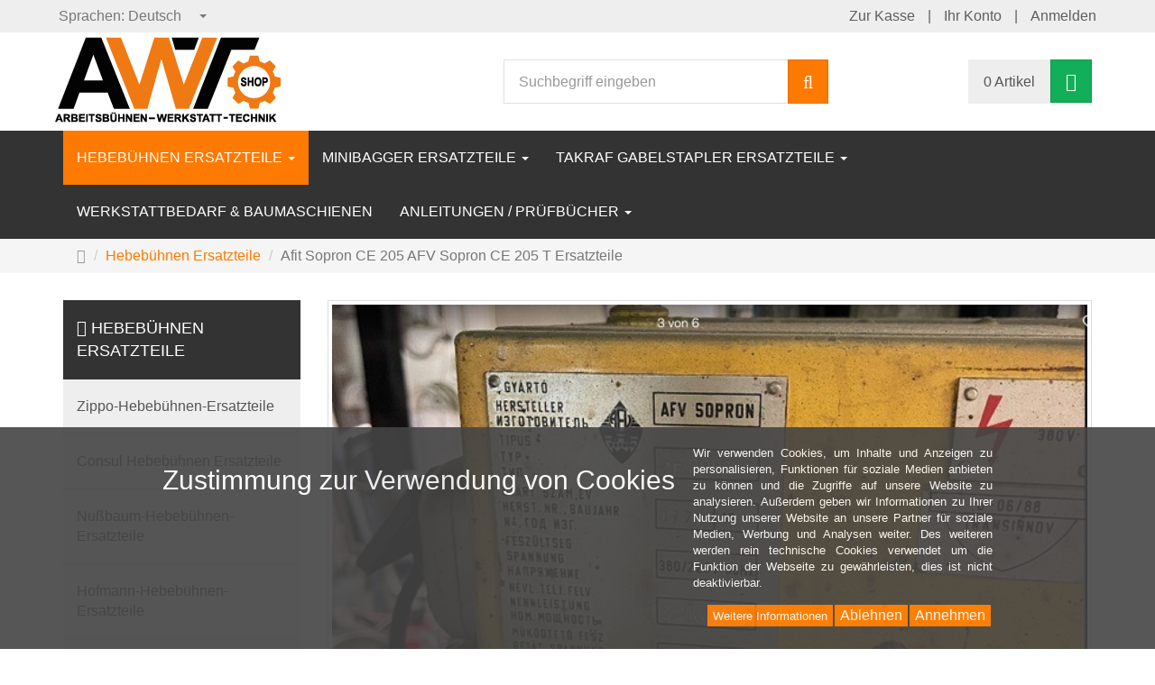

--- FILE ---
content_type: text/html; charset=utf-8
request_url: https://awt-shop.de/de/Afit-Sopron-CE-205-AFV-Sopron-CE-205-T-Ersatzteile
body_size: 25674
content:
<!DOCTYPE html>
<html lang="de">
<head>
<meta http-equiv="Content-Type" content="text/html; charset=utf-8" />
<base href="https://www.awt-shop.de/" />
<title>Ersatzteile für Afit Sopron CE 205 AFV Sopron CE 205 T Hebebühnen</title>
<meta name="robots" content="index,follow" />
<meta name="company" content="Arbeitsbühnen &amp; Werkstatttechnik Jacobi" />
<meta name="publisher" content="Sebastian Jacobi" />
<meta name="description" content="Wir verkaufen Ersatrzteile für Afit Sopron CE 205 AFV Sopron CE 205 T Hebebühnen." />
<meta name="keywords" content="Tragmutter, Sicherheitsmutter, Hauptwendeschalter, Zahnflachriemen, Auflageteller, Spindellager, Endschalter, Riemenrad, Keilriemenscheibe, Kettenführungsrad, Rollenkette, Steuerseil, Radiallager, Abdeckband, Umlenkrolle" />
<meta name="generator" content="xt:Commerce 6.5.6" />

<meta http-equiv="X-UA-Compatible" content="IE=edge" />
<meta name="viewport" content="width=device-width, initial-scale=1, maximum-scale=1, user-scalable=no">

<link rel="preload" href="templates/xt_responsive/fonts/PT-Sans/ptsans_regular/PTS55F-webfont.woff" as="font" type="font/woff" crossorigin>
<link rel="preload" href="templates/xt_responsive/fonts/PT-Sans/ptsans_bold/PTS75F-webfont.woff" as="font" type="font/woff" crossorigin>
<link rel="preload" href="templates/xt_responsive/components/fontawesome/fonts/fontawesome-webfont.woff2?v=4.7.0" as="font" type="font/woff2" crossorigin>
<link rel="preload" href="templates/xt_responsive/components/bootstrap/dist/fonts/glyphicons-halflings-regular.woff2" as="font" type="font/woff2" crossorigin>


<script > 

const getUrl = window.location;
const baseUri = '/';
const baseUrl = getUrl.protocol + "//" + 'www.awt-shop.de/';

window.XT = {
    baseUrl: baseUrl,
    baseUri: baseUri,
    language:  'de',
        page : {
            page_name : 'categorie'
            },
        version : {
            type: 'PRO',
            version : '6.5.6'
        }
};

</script>
<script> const cookieConsentInitFunctions = []; </script>

<!-- HTML5 shiv IE8 support of HTML5 elements -->
<!--[if lt IE 9]>
<script  src="templates/xt_responsive/components/html5shiv/dist/html5shiv.min.js"></script>
<![endif]-->
<link rel="stylesheet" type="text/css" href="https://www.awt-shop.de/templates/xt_responsive/css/Template.css?e5f3022036bf930f3e039e3222f31bf3" />
<link rel="stylesheet" type="text/css" href="https://www.awt-shop.de/templates/xt_responsive/components/eonasdan-bootstrap-datetimepicker/build/css/bootstrap-datetimepicker.min.css?e035d8af5ec8fe82a3e98f2fd06b779f" />
<link rel="stylesheet" type="text/css" href="https://www.awt-shop.de/templates/xt_responsive/components/bootstrap-select/dist/css/bootstrap-select.css?7ccb62710448e6b4d7c225fe2e5b692c" />
<link rel="stylesheet" type="text/css" href="https://www.awt-shop.de/templates/xt_responsive/components/lightgallery/dist/css/lightgallery.min.css?0185a4b8bd3fd8bab65eab9e22f5a77a" />
<link rel="stylesheet" type="text/css" href="https://www.awt-shop.de/templates/xt_responsive/components/lightgallery/dist/css/lg-transitions.min.css?0185a4b8bd3fd8bab65eab9e22f5a77a" />
<link rel="stylesheet" type="text/css" href="https://www.awt-shop.de/templates/xt_responsive/components/OwlCarousel/owl-carousel/owl.carousel.min.css?ee9e80f24630935553fb37edb3ff73f3" />
<link rel="stylesheet" type="text/css" href="https://www.awt-shop.de/templates/xt_responsive/components/OwlCarousel/owl-carousel/owl.transitions.min.css?5e8b10c33d614199c24405f8531af03e" />
<link rel="stylesheet" type="text/css" href="https://www.awt-shop.de/templates/xt_responsive/components/OwlCarousel/owl-carousel/owl.theme.min.css?ee9e80f24630935553fb37edb3ff73f3" />
<link rel="stylesheet" type="text/css" href="https://www.awt-shop.de/templates/xt_responsive/components/slideshow/slideshow.min.css?6732b85275bdacc88d7a34517aaae348" />
<link rel="stylesheet" type="text/css" href="https://www.awt-shop.de/templates/xt_responsive/css/stylesheet.css?eb7efb96955b38f76ee701ba69201a12" />
<link rel="stylesheet" type="text/css" href="https://www.awt-shop.de/plugins/xt_paypal_checkout/css/xt_paypal_checkout.css?8ad78848e9f1b2ce1cc6fe3dd7fc0114" />
<link rel="stylesheet" type="text/css" href="https://www.awt-shop.de/plugins/xt_rescission_form/css/rescission_form.css?11be58531030e9f933d7123965449183" />
<link rel="stylesheet" type="text/css" href="https://www.awt-shop.de/plugins/xt_master_slave/css/master_slave.css?8129880d00a14ca95979c6e121de144e" />
<link rel="stylesheet" type="text/css" href="https://www.awt-shop.de/plugins/xt_cookie_consent/css/xt_cookie_consent.css?639d204ea28839dfdb985bfa7bdf0fee" />

<script type="application/ld+json">
{
    "@context": "https://schema.org/",
    "@type": "BreadcrumbList",
    "name": "Breadcrump navigation",
    "itemListElement": [
        {
            "@type": "ListItem",
            "position": 1,
            "name": "Startseite",
            "item": "https://www.awt-shop.de/"
        },
        {
            "@type": "ListItem",
            "position": 2,
            "name": "Hebeb\u00fchnen Ersatzteile",
            "item": "https://www.awt-shop.de/de/hebebuehnen-ersatzteile"
        },
        {
            "@type": "ListItem",
            "position": 3,
            "name": "Afit Sopron CE 205 AFV Sopron CE 205 T Ersatzteile",
            "item": "https://www.awt-shop.de/de/Afit-Sopron-CE-205-AFV-Sopron-CE-205-T-Ersatzteile"
        }
    ]
}
</script>

<meta property="og:type" content="website">
<meta property="og:url" content="https://awt-shop.de/de/Afit-Sopron-CE-205-AFV-Sopron-CE-205-T-Ersatzteile">
<meta property="og:title" content="Afit Sopron CE 205 AFV Sopron CE 205 T Ersatzteile">
<meta property="og:description" content="">
<meta property="og:image" content="https://www.awt-shop.de/media/images/category/listingTop/sopronfgfgfgfgfgfgf45454545.jpg">

<meta property="twitter:card" content="summary_large_image">
<meta property="twitter:url" content="https://awt-shop.de/de/Afit-Sopron-CE-205-AFV-Sopron-CE-205-T-Ersatzteile">
<meta property="twitter:title" content="Afit Sopron CE 205 AFV Sopron CE 205 T Ersatzteile">
<meta property="twitter:description" content="">
<meta property="twitter:image" content="https://www.awt-shop.de/media/images/category/listingTop/sopronfgfgfgfgfgfgf45454545.jpg">


    <script type="application/json" fncls="fnparams-dede7cc5-15fd-4c75-a9f4-36c430ee3a99">
        {
            "f":"D697E006FA9C7B81CC4513E1B12B7A08",
            "s":"4BN476R535S5L_category-page",
            "sandbox":false
        }
    </script>
    <noscript>
        <img src="https://c.paypal.com/v1/r/d/b/ns?f=D697E006FA9C7B81CC4513E1B12B7A08&s=4BN476R535S5L_category-page&js=0&r=1" />
    </noscript>

    <script>

        console.log('paypal-checkout-script-tag setting ppcp constants');

        window.paypal_checkout_constant =
            {
                BUTTON_SIZE: 37,
                BUTTON_COLOR: "black",
                BUTTON_SHAPE: "rect",
                BUTTON_TYPE_AP: "black",
                version: "4.4.1",
                language: "de_DE",
                language_short: "de",
                currency: "EUR",
                TEXT_ERROR_CONDITIONS_ACCEPTED: "Sie müssen die Allgemeinen Geschäftsbedingungen akzeptieren um die Bestellung abschließen zu können.",
                TEXT_SHIPPING_COSTS: "Versandkosten",
                WARNING_NO_SHIPPING_FOR_ZONE: "Für dieses Zielland ist kein Versand möglich.",
                PPCP_SESSION_ID: "81e565ec24b98c66decc",
                googlePaymentsEnvironment: "PRODUCTION"
            }

        let billingContact_ap = [];
        let shippingContact_ap = [];
        let currentCountryCode_ap = "DE";
        let currentTotal_ap = 0;
        let totalLabel_ap = "Gesamtsumme";
        let subTotalLabel_ap = "Zwischensumme";

        const ppcpSetTimeout = 50;
        const ppcpMaxTimeout = 10000;
        let ppcpWaited = 0;
        async function checkPaypalScriptLoaded()
        {
            ppcpWaited += ppcpSetTimeout;
            if(ppcpWaited >= ppcpMaxTimeout)
            {
                console.warn("waited for paypal sdk " + ppcpWaited + " ms so far. ABORTING");
                return;
            }
            if (typeof window.paypal === "object")
            {
                console.info("paypal sdk loaded after " + ppcpWaited + " ms. emitting event PayPalSdkLoaded");
                const event = new Event("PayPalSdkLoaded");
                document.dispatchEvent(event);
            }
            else {
                console.debug("waiting for paypal sdk " + ppcpWaited + " ms so far");
                setTimeout(checkPaypalScriptLoaded, ppcpSetTimeout);
            }
        }

        console.log("script tag. adding DOMContentLoaded listener");
        document.addEventListener('DOMContentLoaded', function ()
        {
            console.log('paypal-checkout-script-tag  DOMContentLoaded')
            try {
                const terms_cb = document.querySelector('input[type=checkbox][name=conditions_accepted]');
                if(terms_cb)
                {
                    let div = document.createElement('div');
                    div.innerText = window.paypal_checkout_constant.TEXT_ERROR_CONDITIONS_ACCEPTED;
                    div.id = 'TEXT_ERROR_CONDITIONS_ACCEPTED';
                    div.classList.add('alert', 'alert-danger');
                    div.style.display = 'none';
                    terms_cb.closest("div").prepend(div);

                    terms_cb.addEventListener('change', (e) => {
                        if (e.currentTarget.checked) {
                            document.getElementById('TEXT_ERROR_CONDITIONS_ACCEPTED').style.display = 'none';
                        } else {
                            document.getElementById('TEXT_ERROR_CONDITIONS_ACCEPTED').style.display = 'block';
                        }
                    })
                }
                console.log("ppcp display.php DOMContentLoaded. injecting ppcp sdk script");

                const paypal_script = "https://www.paypal.com/sdk/js?client-id=BAA0rgUXR_RbxEDXTXHxQYtGAVs5fBEIBJqLIY3rVSBiQrmB3_6vOOc88aRajc4QyXU3Zbnztebg6vCslA&commit=false&intent=capture&components=buttons%2Cfunding-eligibility%2Cmessages%2Capplepay%2Cgooglepay%2Ccard-fields&integration-date=2022-06-01&currency=EUR&locale=de_DE&debug=false&enable-funding=paylater";
                let script = document.createElement("script");
                script.setAttribute("src", paypal_script);
                script.setAttribute("data-partner-attribution-id", "xt6_Cart_PPCP_xtcommerce");
                script.setAttribute("data-client-token", "[base64]");
                script.setAttribute("data-user-id-token","");
                script.setAttribute("onload", "console.log('PayPalSdkLoaded'); let ppcplevent = new Event('PayPalSdkLoaded'); document.dispatchEvent(ppcplevent);");
                document.head.appendChild(script);

                // apple pay laden
                const apple_script = "https://applepay.cdn-apple.com/jsapi/v1/apple-pay-sdk.js";
                script = document.createElement("script");
                script.setAttribute("src", apple_script);
                document.head.appendChild(script);

                // fraudnet nachladen
                const fraudnet_script = "https://c.paypal.com/da/r/fb.js";
                script = document.createElement("script");
                script.setAttribute("src", fraudnet_script);
                document.head.appendChild(script);

                //checkPaypalScriptLoaded();
            }
            catch(e)
            {
                console.log(e);
            }
        });

        document.addEventListener('PayPalSdkLoaded', function ()
        {
            console.log("PayPalSdkLoaded. injecting googlepay sdk script");
            // google pay laden
            const google_script = "https://pay.google.com/gp/p/js/pay.js";
            script = document.createElement("script");
            script.setAttribute("src", google_script);
            script.setAttribute("async", "");
            script.setAttribute("onload", "console.log('GooglePaySdkLoaded'); let gpslevent = new Event('GooglePaySdkLoaded'); document.dispatchEvent(gpslevent);");
            document.head.appendChild(script);
        });

    </script>

    <link rel="shortcut icon" href="https://www.awt-shop.de/media/logo/favicon.ico" type="image/x-icon" />
<link rel="alternate" hreflang="de" href="https://www.awt-shop.de/de/Afit-Sopron-CE-205-AFV-Sopron-CE-205-T-Ersatzteile" />
<link rel="alternate" hreflang="en" href="https://www.awt-shop.de/en/Afit-Sopron-CE-205-AFV-Sopron-CE-205-T-spare-parts" />
<link rel="alternate" hreflang="x-default" href="https://www.awt-shop.de/de/Afit-Sopron-CE-205-AFV-Sopron-CE-205-T-Ersatzteile" />
</head>
<body ><div class="loader_white" id="loader_white"></div><div class="cart_ajax_box" id ="cart_ajax_box" ></div>
<!-- Respond.js IE8 support of media queries -->
<!--[if lt IE 9]>
<script type="text/javascript" src="templates/xt_responsive/components/Respond/dest/respond.min.js"></script>
<![endif]-->


<div id="site-wrap" class="categorie-wrap subpage-wrap">
    
        <header id="header">
            <div class="meta-navigation">
                <div class="container clearfix">
                    <ul class="meta list-inline pull-left hidden-xs pull-left">
                        
                        
                        <li><div class="language">
    <p class="headline">Sprachen</p>
    <form name="language64" method="post" >    <select name="new_lang" onchange="location.href=this.options[this.selectedIndex].value" class="show-tick form-control">
        
                        
                            <option data-content="<span class='option-title'>Sprachen: </span>Deutsch" value="https://www.awt-shop.de/de/Afit-Sopron-CE-205-AFV-Sopron-CE-205-T-Ersatzteile?language=de" selected="selected">Deutsch</option>
                    
                        
                            <option data-content="<span class='option-title'>Sprachen: </span>English" value="https://www.awt-shop.de/en/Afit-Sopron-CE-205-AFV-Sopron-CE-205-T-spare-parts?language=en">English</option>
                        </select>
    </form>
</div></li>
                        <li></li>
                        
                    </ul>
                    <ul class="user list-inline pull-right">
                        
                        <li><a href="https://www.awt-shop.de/de/checkout/shipping">Zur Kasse</a></li>
                                                    <li><a href="https://www.awt-shop.de/de/customer">Ihr Konto</a></li>
                                                            <li><a href="https://www.awt-shop.de/de/customer/login" data-toggle="modal" data-target="#loginModal" data-remote="false">Anmelden</a></li>
                                                                            
                    </ul>
                </div>
            </div><!-- .meta-navigation -->
            <div class="header-top">
                <div class="container">
                    <div class="row text-center-xs">
                        <div class="col col-sm-4 col-md-5 col-logo">
                            <div class="inner branding">
                                <p class="logo">
                                    <a href="https://www.awt-shop.de/" class="text-muted" title="Originale Hebebühnen Ersatzteile kaufen / gute Qualität">
                                        <img class="img-responsive" src="media/logo/Logo-339x95px_AWT.png" alt="Originale Hebebühnen Ersatzteile kaufen / gute Qualität" />
                                    </a>
                                </p>
                                                            </div>
                        </div>
                        <div class="col col-sm-4 hidden-xs">
                            <div class="inner top-search hidden-sm">
                                <div class="box-search">
    <form class="search-box-form" name="search_box65" action="https://www.awt-shop.de/de/search?cat=27" method="get" >
        <input type="hidden" name="page" value="search" id="page66"  />
        <input type="hidden" name="page_action" value="query" id="page_action67"  />
        <input type="hidden" name="desc" value="" id="desc68"  />
        <input type="hidden" name="sdesc" value="" id="sdesc69"  />
        <div class="input-group">
            <input type="text" name="keywords" class="form-control keywords" value="" placeholder="Suchbegriff eingeben" />
            <span class="input-group-btn">
                <button type="submit" class="submit-button btn btn-primary" title="Suchen" data-toggle="tooltip" data-placement="auto">
                    <i class="fa fa-search"></i>
                    <span class="sr-only">Suchen</span>
                </button>
            </span>
        </div>
    </form>
</div>
                            </div>
                        </div>
                        <div class="col col-sm-4 col-md-3 hidden-xs">
                            <div class="inner top-cart text-right">
                                    <div class="box-cart">
        <div class="inner btn-group" role="group" aria-label="Warenkorb">
                            <a href="https://www.awt-shop.de/de/cart" class="btn btn-default btn-left hidden-xs">
                    0 Artikel
                </a>
                <a href="https://www.awt-shop.de/de/cart" class="btn btn-cart btn-left visible-xs">
                    0 Artikel
                </a>
                        <a href="https://www.awt-shop.de/de/cart" class="btn btn-cart btn-right" title="Warenkorb" data-toggle="tooltip" data-placement="auto">
                <i class="fa fa-shopping-basket"></i>
                <span class="sr-only">Warenkorb</span>
            </a>
        </div>
    </div>

                            </div>
                        </div>
                    </div>
                </div>
            </div><!-- .header-top -->
            <div class="main-navigation navbar navbar-default" role="navigation">
                <div class="container">
                    <div class="navbar-header">
                        <button type="button" class="navbar-toggle" data-toggle="collapse" data-target="#header .main-navigation .navbar-collapse">
                            <span class="sr-only">Navigation</span>
                            <span class="burger pull-left">
                                <span class="icon-bar"></span>
                                <span class="icon-bar"></span>
                                <span class="icon-bar"></span>
                            </span>
                            <span class="caret pull-left"></span>
                        </button>
                        <div class="navbar-search visible-float-breakpoint">
                            <div class="box-search">
    <form class="search-box-form" name="search_box70" action="https://www.awt-shop.de/de/search?cat=27" method="get" >
        <input type="hidden" name="page" value="search" id="page71"  />
        <input type="hidden" name="page_action" value="query" id="page_action72"  />
        <input type="hidden" name="desc" value="" id="desc73"  />
        <input type="hidden" name="sdesc" value="" id="sdesc74"  />
        <div class="input-group">
            <input type="text" name="keywords" class="form-control keywords" value="" placeholder="Suchbegriff eingeben" />
            <span class="input-group-btn">
                <button type="submit" class="submit-button btn btn-primary" title="Suchen" data-toggle="tooltip" data-placement="auto">
                    <i class="fa fa-search"></i>
                    <span class="sr-only">Suchen</span>
                </button>
            </span>
        </div>
    </form>
</div>
                        </div>
                    </div>
                    <div class="navbar-collapse collapse">
                            
        <ul class="nav navbar-nav">
                            <li id="cid-109" class="level-1 lang-de active current first dropdown mega-dropdown">
                    <a class="dropdown-toggle" href="https://www.awt-shop.de/de/hebebuehnen-ersatzteile" data-toggle="dropdown" data-hover="dropdown">
                        Hebebühnen Ersatzteile
                        <b class="caret"></b>                    </a>
                                            <ul class="dropdown-menu">
                                                                                                <li class="level-2">
                                        <a href="https://www.awt-shop.de/de/Zippo-Hebebuehnen-Ersatzteile" class="title">Zippo-Hebebühnen-Ersatzteile</a>
                                                                            </li>
                                                                                                                                <li class="level-2">
                                        <a href="https://www.awt-shop.de/de/consul-ersatzteile" class="title">Consul Hebebühnen Ersatzteile</a>
                                                                                    <ul class="hidden-xs level-3">
                                                                                                    <li class="level-3">
                                                        <a href="https://www.awt-shop.de/de/Consul-Hebebuehnen-Ersatzteile">MWH Consul H-Modelle &quot;neue Ausführung&quot;</a>
                                                    </li>
                                                                                                    <li class="level-3">
                                                        <a href="https://www.awt-shop.de/de/MHW/Consul-alte-Ausf.-2.5-2.7-2.8-3.2-S4-FH325">MWH/Consul alte Ausf. 2.5, 2.7, 2.8, 3.2, S4, FH325</a>
                                                    </li>
                                                                                            </ul>
                                                                            </li>
                                                                                                                                <li class="level-2">
                                        <a href="https://www.awt-shop.de/de/Nussbaum-Hebebuehnen-Ersatzteile" class="title">Nußbaum-Hebebühnen-Ersatzteile</a>
                                                                            </li>
                                                                                                                                <li class="level-2">
                                        <a href="https://www.awt-shop.de/de/Hofmann-Ersatzteile" class="title">Hofmann-Hebebühnen-Ersatzteile</a>
                                                                            </li>
                                                                                                                                <li class="level-2">
                                        <a href="https://www.awt-shop.de/de/romeico-hebebuehnen-ersatzteile" class="title">Romeico Hebebühnen Ersatzteile</a>
                                                                                    <ul class="hidden-xs level-3">
                                                                                                    <li class="level-3">
                                                        <a href="https://www.awt-shop.de/de/Romeico-Atlantic-Ersatzteile">Romeico Atlantic / Nordmeer Ersatzteile</a>
                                                    </li>
                                                                                                    <li class="level-3">
                                                        <a href="https://www.awt-shop.de/de/Romeico-H225-H226-H227-H230-H231-H232-Ersatzteile">Romeico H225 H226 H227 H230 H231 H232</a>
                                                    </li>
                                                                                                    <li class="level-3">
                                                        <a href="https://www.awt-shop.de/de/Romeico-H224-/-FOG-449-Ersatzteile">Romeico H224 / FOG 449 Ersatzteile</a>
                                                    </li>
                                                                                                    <li class="level-3">
                                                        <a href="https://www.awt-shop.de/de/Beissbarth-Romeico-R-224-bis-R-236-Ersatzteile">Beissbarth R224 R225 R230 R231 R235 R236</a>
                                                    </li>
                                                                                                    <li class="level-3">
                                                        <a href="https://www.awt-shop.de/de/Romeico-H230-FOG444-Beissbarth-Ersatzteile">Romeico 230 Beissbarth / FOG 444 Ersatzteile</a>
                                                    </li>
                                                                                                    <li class="level-3">
                                                        <a href="https://www.awt-shop.de/de/Romeico-H220-Ersatzteile">Romeico H220 Ersatzteile</a>
                                                    </li>
                                                                                                    <li class="level-3">
                                                        <a href="https://www.awt-shop.de/de/Romeico-Sahara-Ersatzteile">Romeico Sahara Ersatzteile</a>
                                                    </li>
                                                                                                    <li class="level-3">
                                                        <a href="https://www.awt-shop.de/de/Romeico-Suedsee-Ersatzteile">Romeico Südsee Ersatzteile</a>
                                                    </li>
                                                                                            </ul>
                                                                            </li>
                                                                                                                                <li class="level-2">
                                        <a href="https://www.awt-shop.de/de/Takraf-Lunzenau-Scherenbuehnen-Ersatzteile" class="title">Takraf Lunzenau Scherenbühnen Ersatzteile</a>
                                                                                    <ul class="hidden-xs level-3">
                                                                                                    <li class="level-3">
                                                        <a href="https://www.awt-shop.de/de/Takraf-Lunzenau-Scherenbuehnen-Ersatzteile/1-5-Mp-Autohebebuehne">1,5 Mp Autohebebühne Ersatzteile hier klicken!</a>
                                                    </li>
                                                                                                    <li class="level-3">
                                                        <a href="https://www.awt-shop.de/de/Takraf-Lunzenau-Scherenbuehnen-Ersatzteile/2-Mp-Autohebebuehne">2 Mp Autohebebühne Ersatzteile hier klicken!</a>
                                                    </li>
                                                                                                    <li class="level-3">
                                                        <a href="https://www.awt-shop.de/de/takraf-lunzenau-scherenbuehnen-ersatzteile/takraf-scherenhubtisch-ht-630-1120-1600-2000">Takraf Markranstädt Scherenhubtisch HT 630 1120 1600 2000 2500</a>
                                                    </li>
                                                                                            </ul>
                                                                            </li>
                                                                                                                                <li class="level-2">
                                        <a href="https://www.awt-shop.de/de/VEB-Arbeitsbuehnen-Ladwig-Geschwenda" class="title">VEB Arbeitsbühnen Ladwig Geschwenda Ersatzteile</a>
                                                                            </li>
                                                                                                                                <li class="level-2">
                                        <a href="https://www.awt-shop.de/de/ravaglioli-ersatzteile" class="title">Ravaglioli-Hebebühnen-Ersatzteile</a>
                                                                                    <ul class="hidden-xs level-3">
                                                                                                    <li class="level-3">
                                                        <a href="https://www.awt-shop.de/de/Ravaglioli-KPN-KPX-RAV-Ersatzteile">Ravaglioli KPN KP KPX KPS RAV Ersatzteile</a>
                                                    </li>
                                                                                                    <li class="level-3">
                                                        <a href="https://www.awt-shop.de/de/Ravaglioli-R121-123-Ersatzteile">Ravaglioli alte Ausf. KP/R 121-123 Ersatzteile</a>
                                                    </li>
                                                                                            </ul>
                                                                            </li>
                                                                                                                                <li class="level-2">
                                        <a href="https://www.awt-shop.de/de/Stenhoj-Hebebuehnen-Ersatzteile" class="title">Stenhoj und autop Hebebühnen Ersatzteile</a>
                                                                            </li>
                                                                                                                                <li class="level-2">
                                        <a href="https://www.awt-shop.de/de/sonstige-hebebuehnen-hersteller/fog-hebebuehnen-ersatzteile" class="title">FOG Hebebühnen Ersatzteile</a>
                                                                                    <ul class="hidden-xs level-3">
                                                                                                    <li class="level-3">
                                                        <a href="https://www.awt-shop.de/de/sonstige-hebebuehnen-hersteller/fog-hebebuehnen-ersatzteile/fog-444-ersatzteile">FOG 444 Ersatzteile</a>
                                                    </li>
                                                                                                    <li class="level-3">
                                                        <a href="https://www.awt-shop.de/de/sonstige-hebebuehnen-hersteller/fog-hebebuehnen-ersatzteile/fog-449-ersatzteile">FOG 449 Ersatzteile</a>
                                                    </li>
                                                                                                    <li class="level-3">
                                                        <a href="https://www.awt-shop.de/de/FOG-490-Ersatzteile">FOG 490 Ersatzteile</a>
                                                    </li>
                                                                                                    <li class="level-3">
                                                        <a href="https://www.awt-shop.de/de/FOG-442-Ersatzteile">FOG 442 Ersatzteile</a>
                                                    </li>
                                                                                                    <li class="level-3">
                                                        <a href="https://www.awt-shop.de/de/FOG-447-Ersatzteile">FOG 447 Ersatzteile</a>
                                                    </li>
                                                                                                    <li class="level-3">
                                                        <a href="https://www.awt-shop.de/de/FOG-480-Ersatzteile">FOG 480 Ersatzteile</a>
                                                    </li>
                                                                                                    <li class="level-3">
                                                        <a href="https://www.awt-shop.de/de/FOG-933-Ersatzteile">FOG 933 Ersatzteile</a>
                                                    </li>
                                                                                            </ul>
                                                                            </li>
                                                                                                                                <li class="level-2">
                                        <a href="https://www.awt-shop.de/de/Slift-Classic-IME-Sopron-CE300-Ersatzteile" class="title">Slift Classic / Slift CO2 / IME / Sopron CE300 Ersatzteile</a>
                                                                            </li>
                                                                                                                                <li class="level-2">
                                        <a href="https://www.awt-shop.de/de/Afit-Sopron-CE-205-AFV-Sopron-CE-205-T-Ersatzteile" class="title">Afit Sopron CE 205 AFV Sopron CE 205 T Ersatzteile</a>
                                                                            </li>
                                                                                                                                <li class="level-2">
                                        <a href="https://www.awt-shop.de/de/Longus-Autolift-Paul-Lange-C-Ersatzteile" class="title">Longus-Istobal-Blitz Ersatzteile</a>
                                                                                    <ul class="hidden-xs level-3">
                                                                                                    <li class="level-3">
                                                        <a href="https://www.awt-shop.de/de/longus-autolift-paul-lange-c-ersatzteile/istobal-hebebuehnen-ersatzteile">Istobal-Hebebühnen-Ersatzteile</a>
                                                    </li>
                                                                                                    <li class="level-3">
                                                        <a href="https://www.awt-shop.de/de/longus-autolift-paul-lange-c-ersatzteile/longus-hebebuehnen-ersatzteile">Longus-Hebebühnen-Ersatzteile</a>
                                                    </li>
                                                                                                    <li class="level-3">
                                                        <a href="https://www.awt-shop.de/de/longus-autolift-paul-lange-c-ersatzteile/ath-heinel-autolift-ersatzteile">ATH Heinel Autolift Ersatzteile</a>
                                                    </li>
                                                                                                    <li class="level-3">
                                                        <a href="https://www.awt-shop.de/de/longus-autolift-paul-lange-c-ersatzteile/blitz-hebebuehnen-ersatzteile">Blitz-Hebebühnen-Ersatzteile</a>
                                                    </li>
                                                                                            </ul>
                                                                            </li>
                                                                                                                                <li class="level-2">
                                        <a href="https://www.awt-shop.de/de/Maha-Hebebuehnen-Ersatzteile" class="title">Maha-Hebebühnen-Ersatzteile</a>
                                                                            </li>
                                                                                                                                <li class="level-2">
                                        <a href="https://www.awt-shop.de/de/Becker-Hebebuehnen-Ersatzteile" class="title">JAB Becker-Hebebühnen-Ersatzteile</a>
                                                                            </li>
                                                                                                                                <li class="level-2">
                                        <a href="https://www.awt-shop.de/de/Koni-Hebebuehnen-Ersatzteile" class="title">Koni-Hebebühnen-Ersatzteile</a>
                                                                            </li>
                                                                                                                                <li class="level-2">
                                        <a href="https://www.awt-shop.de/de/Tragarmverriegelungen-Arretierungen-fuer-Hebebuehnen" class="title">Tragarmverriegelungen Arretierungen für Hebebühnen</a>
                                                                            </li>
                                                                                                                                <li class="level-2">
                                        <a href="https://www.awt-shop.de/de/ETG-Ersatzteile-SAT-24-35-50-125-W" class="title">HTC / ETG / SAT / TECA Ersatzteile</a>
                                                                            </li>
                                                                                                                                <li class="level-2">
                                        <a href="https://www.awt-shop.de/de/Werther/Autec-Ersatzteile" class="title">Werther / Autec Hebebühnen Ersatzteile</a>
                                                                            </li>
                                                                                                                                <li class="level-2">
                                        <a href="https://www.awt-shop.de/de/Hermann-Ersatzteile" class="title">Herrmann Ersatzteile</a>
                                                                            </li>
                                                                                                                                <li class="level-2">
                                        <a href="https://www.awt-shop.de/de/Nordlift-Finntools-Ersatzteile" class="title">Nordlift-Finntools-Ersatzteile</a>
                                                                            </li>
                                                                                                                                <li class="level-2">
                                        <a href="https://www.awt-shop.de/de/SUN-Hebebuehnen-Ersatzteile" class="title">SUN-Hebebühnen-Ersatzteile</a>
                                                                            </li>
                                                                                                                                <li class="level-2">
                                        <a href="https://www.awt-shop.de/de/Elektrische-Schaltgeraete-fuer-Hebebuehnen" class="title">Elektrische-Schaltgeräte</a>
                                                                            </li>
                                                                                                                                <li class="level-2">
                                        <a href="https://www.awt-shop.de/de/sonstige-hebebuehnen-hersteller" class="title">sonstige Hebebühnen Hersteller</a>
                                                                                    <ul class="hidden-xs level-3">
                                                                                                    <li class="level-3">
                                                        <a href="https://www.awt-shop.de/de/sonstige-hebebuehnen-hersteller/garcia-hebebuehnen-ersatzteile">Garcia Hebebühnen Ersatzteile</a>
                                                    </li>
                                                                                                    <li class="level-3">
                                                        <a href="https://www.awt-shop.de/de/sonstige-hebebuehnen-hersteller/launch-hebebuehnen-ersatzteile">Launch Hebebühnen Ersatzteile</a>
                                                    </li>
                                                                                                    <li class="level-3">
                                                        <a href="https://www.awt-shop.de/de/sonstige-hebebuehnen-hersteller/hoppe-hardt-hebebuehnen-ersatzteile">Hoppe &amp; Hardt Hebebühnen Ersatzteile</a>
                                                    </li>
                                                                                                    <li class="level-3">
                                                        <a href="https://www.awt-shop.de/de/sonstige-hebebuehnen-hersteller/uraca-hebebuehnen-ersatzteile">Uraca Hebebühnen Ersatzteile</a>
                                                    </li>
                                                                                                    <li class="level-3">
                                                        <a href="https://www.awt-shop.de/de/Tecalemit-Ersatzteile">Tecalemit Hebebühnen Ersatzteile</a>
                                                    </li>
                                                                                                    <li class="level-3">
                                                        <a href="https://www.awt-shop.de/de/OMCN-Hebebuehnen-Ersatzteile">OMCN-Hebebühnen-Ersatzteile</a>
                                                    </li>
                                                                                                    <li class="level-3">
                                                        <a href="https://www.awt-shop.de/de/Bradbury-Hebebuehnen-Ersatzteile">Bradbury-Hebebühnen-Ersatzteile</a>
                                                    </li>
                                                                                                    <li class="level-3">
                                                        <a href="https://www.awt-shop.de/de/Vilver-Ersatzteile">Vilver Hebebühnen Ersatzteile</a>
                                                    </li>
                                                                                                    <li class="level-3">
                                                        <a href="https://www.awt-shop.de/de/Intertech-Ersatzteile">Intertech Hebebühnen Ersatzteile</a>
                                                    </li>
                                                                                                    <li class="level-3">
                                                        <a href="https://www.awt-shop.de/de/sonstige-hebebuehnen-hersteller/adami-hebebuehnen-ersatzteile">Adami Hebebühnen Ersatzteile</a>
                                                    </li>
                                                                                                    <li class="level-3">
                                                        <a href="https://www.awt-shop.de/de/Rimex-Hebebuehnen-Ersatzteile">Rimex-Hebebühnen-Ersatzteile</a>
                                                    </li>
                                                                                                    <li class="level-3">
                                                        <a href="https://www.awt-shop.de/de/Herkules-Hebebuehnen-Ersatzteile">Herkules-Hebebühnen-Ersatzteile</a>
                                                    </li>
                                                                                                    <li class="level-3">
                                                        <a href="https://www.awt-shop.de/de/sonstige-hebebuehnen-hersteller/rotary-hebebuehnen-ersatzteile">Rotary Hebebühnen Ersatzteile</a>
                                                    </li>
                                                                                                    <li class="level-3">
                                                        <a href="https://www.awt-shop.de/de/sonstige-hebebuehnen-hersteller/ever-eternal-hebebuehnen-ersatzteile">Ever Eternal Hebebühnen Ersatzteile</a>
                                                    </li>
                                                                                                    <li class="level-3">
                                                        <a href="https://www.awt-shop.de/de/sonstige-hebebuehnen-hersteller/oma-hebebuehnen-ersatzteile">OMA Hebebühnen Ersatzteile</a>
                                                    </li>
                                                                                                    <li class="level-3">
                                                        <a href="https://www.awt-shop.de/de/sonstige-hebebuehnen-hersteller/cascos-hebebuehnen-ersatzteile">CASCOS Hebebühnen Ersatzteile</a>
                                                    </li>
                                                                                                    <li class="level-3">
                                                        <a href="https://www.awt-shop.de/de/sonstige-hebebuehnen-hersteller/agm-hebebuehnen-ersatzteile">AGM Hebebühnen Ersatzteile</a>
                                                    </li>
                                                                                                    <li class="level-3">
                                                        <a href="https://www.awt-shop.de/de/Teca-2500-Ersatzteile">Teca 2500 Hebebühnen Ersatzteile</a>
                                                    </li>
                                                                                                    <li class="level-3">
                                                        <a href="https://www.awt-shop.de/de/sonstige-hebebuehnen-hersteller/twin-busch-hebebuehnen-ersatzteile">Twin Busch Hebebühnen Ersatzteile</a>
                                                    </li>
                                                                                                    <li class="level-3">
                                                        <a href="https://www.awt-shop.de/de/Kismet-Ersatzteile">Kismet Hebebühnen Ersatzteile</a>
                                                    </li>
                                                                                                    <li class="level-3">
                                                        <a href="https://www.awt-shop.de/de/Laycock-Ersatzteile">Laycock Hebebühnen Ersatzteile</a>
                                                    </li>
                                                                                                    <li class="level-3">
                                                        <a href="https://www.awt-shop.de/de/CORGFI-Ersatzteile">Corghi Hebebühnen Ersatzteile</a>
                                                    </li>
                                                                                            </ul>
                                                                            </li>
                                                                                                                                <li class="level-2">
                                        <a href="https://www.awt-shop.de/de/Lager-Kugellager-und-Lagerungen" class="title">Lager, Kugellager und Lagerungen</a>
                                                                            </li>
                                                                                                                                <li class="level-2">
                                        <a href="https://www.awt-shop.de/de/LKW-Ladebordwaende-Cargolift-Ersatzteile" class="title">LKW Ladebordwände Cargolift Ersatzteile</a>
                                                                            </li>
                                                                                                                                <li class="level-2">
                                        <a href="https://www.awt-shop.de/de/komplette-hebebuehnen-arbeitsbuehnen" class="title">gebrauchte Arbeitsbühnen u. Hebebühnen</a>
                                                                            </li>
                                                                                        <li class="static divider hidden-float-breakpoint"></li>
                            <li class="static">
                                <a class="dropdown-header" href="https://www.awt-shop.de/de/hebebuehnen-ersatzteile">
                                    <i class="fa fa-caret-right"></i>&nbsp;
                                    Mehr Details:&nbsp;
                                    <span class="text-uppercase text-primary">Hebebühnen Ersatzteile</span>
                                </a>
                            </li>
                        </ul>
                                    </li>
                            <li id="cid-87" class="level-1 lang-de dropdown mega-dropdown">
                    <a class="dropdown-toggle" href="https://www.awt-shop.de/de/minibagger-ersatzteile" data-toggle="dropdown" data-hover="dropdown">
                        Minibagger Ersatzteile
                        <b class="caret"></b>                    </a>
                                            <ul class="dropdown-menu">
                                                                                                <li class="level-2">
                                        <a href="https://www.awt-shop.de/de/kubota-kx41-minibagger" class="title">Kubota KX41 KH41 KX41-2 KX41-3 Minibagger</a>
                                                                                    <ul class="hidden-xs level-3">
                                                                                                    <li class="level-3">
                                                        <a href="https://www.awt-shop.de/de/kubota-kx41-minibagger/kubota-kx41-1-kh41-minibagger">Kubota KX41 KH41 Minibagger</a>
                                                    </li>
                                                                                                    <li class="level-3">
                                                        <a href="https://www.awt-shop.de/de/kubota-kx41-minibagger/kubota-kx41-2-minibagger">Kubota KX41-2 Minibagger</a>
                                                    </li>
                                                                                                    <li class="level-3">
                                                        <a href="https://www.awt-shop.de/de/kubota-kx41-minibagger/kubota-kx41-3-minibagger">Kubota KX41-3 Minibagger</a>
                                                    </li>
                                                                                            </ul>
                                                                            </li>
                                                                                                                                <li class="level-2">
                                        <a href="https://www.awt-shop.de/de/minibagger-ersatzteile/yanmar-sv17-minibagger" class="title">Yanmar SV15 SV16 SV17 SV18 SV20 SV22 SV26 VIO Minibagger</a>
                                                                            </li>
                                                                                                                                <li class="level-2">
                                        <a href="https://www.awt-shop.de/de/minibagger-ersatzteile/atlas-404-minibagger" class="title">Atlas 404 Minibagger</a>
                                                                            </li>
                                                                                                                                <li class="level-2">
                                        <a href="https://www.awt-shop.de/de/minibagger-ersatzteile/cat-caterpillar-bagger" class="title">CAT Caterpillar Bagger</a>
                                                                            </li>
                                                                                                                                <li class="level-2">
                                        <a href="https://www.awt-shop.de/de/minibagger-ersatzteile/yanmar-b15-b17-b18-b20-b22-b24-b50-minibagger" class="title">Yanmar B08 B15 B17 B18 B20 B22 B24 B50 Minibagger</a>
                                                                            </li>
                                                                                                                                <li class="level-2">
                                        <a href="https://www.awt-shop.de/de/minibagger-ersatzteile/wacker-neuson-et24-minibagger" class="title">Wacker Neuson ET24 Minibagger</a>
                                                                            </li>
                                                                                                                                <li class="level-2">
                                        <a href="https://www.awt-shop.de/de/minibagger-ersatzteile/kubota-kx015-4-kx016-4-kx018-4-kx019-4-minibagger" class="title">Kubota KX015-4 KX016-4 KX018-4 KX019-4 Minibagger</a>
                                                                            </li>
                                                                                                                                <li class="level-2">
                                        <a href="https://www.awt-shop.de/de/minibagger-ersatzteile/doosan-dx180-lc-dx140w-bagger" class="title">Doosan DX180 LC / DX140W Bagger</a>
                                                                            </li>
                                                                                                                                <li class="level-2">
                                        <a href="https://www.awt-shop.de/de/minibagger-ersatzteile/kubota-kx057-4-bagger" class="title">Kubota KX057-4 Bagger</a>
                                                                            </li>
                                                                                                                                <li class="level-2">
                                        <a href="https://www.awt-shop.de/de/minibagger-ersatzteile/kubota-kx61-kx71-minibagger" class="title">Kubota KX61 KX71 Minibagger</a>
                                                                            </li>
                                                                                                                                <li class="level-2">
                                        <a href="https://www.awt-shop.de/de/minibagger-ersatzteile/kubota-u27-u35-u45-u50-minibagger" class="title">Kubota U15 U27 U20 U35 U45 U50 U55 Minibagger</a>
                                                                            </li>
                                                                                        <li class="static divider hidden-float-breakpoint"></li>
                            <li class="static">
                                <a class="dropdown-header" href="https://www.awt-shop.de/de/minibagger-ersatzteile">
                                    <i class="fa fa-caret-right"></i>&nbsp;
                                    Mehr Details:&nbsp;
                                    <span class="text-uppercase text-primary">Minibagger Ersatzteile</span>
                                </a>
                            </li>
                        </ul>
                                    </li>
                            <li id="cid-59" class="level-1 lang-de dropdown mega-dropdown">
                    <a class="dropdown-toggle" href="https://www.awt-shop.de/de/Takraf-Gabelstabler-Ersatzteile" data-toggle="dropdown" data-hover="dropdown">
                        Takraf Gabelstapler Ersatzteile
                        <b class="caret"></b>                    </a>
                                            <ul class="dropdown-menu">
                                                                                                <li class="level-2">
                                        <a href="https://www.awt-shop.de/de/takraf-gabelstabler-ersatzteile/dfg-1002" class="title">DFG 1002</a>
                                                                            </li>
                                                                                                                                <li class="level-2">
                                        <a href="https://www.awt-shop.de/de/takraf-gabelstabler-ersatzteile/dfg-2002" class="title">DFG 2002</a>
                                                                                    <ul class="hidden-xs level-3">
                                                                                                    <li class="level-3">
                                                        <a href="https://www.awt-shop.de/de/takraf-gabelstabler-ersatzteile/dfg-2002/dfg-2002-1n">DFG 2002/1N</a>
                                                    </li>
                                                                                                    <li class="level-3">
                                                        <a href="https://www.awt-shop.de/de/takraf-gabelstabler-ersatzteile/dfg-2002/dfg-2002-2n">DFG 2002/2N</a>
                                                    </li>
                                                                                                    <li class="level-3">
                                                        <a href="https://www.awt-shop.de/de/takraf-gabelstabler-ersatzteile/dfg-2002/dfg-2002-3n">DFG 2002/3N</a>
                                                    </li>
                                                                                            </ul>
                                                                            </li>
                                                                                                                                <li class="level-2">
                                        <a href="https://www.awt-shop.de/de/takraf-gabelstabler-ersatzteile/dfg-3002" class="title">DFG 3002</a>
                                                                            </li>
                                                                                                                                <li class="level-2">
                                        <a href="https://www.awt-shop.de/de/takraf-gabelstabler-ersatzteile/dfg-3202-4002" class="title">DFG 3202/4002</a>
                                                                            </li>
                                                                                                                                <li class="level-2">
                                        <a href="https://www.awt-shop.de/de/takraf-gabelstabler-ersatzteile/dfg-6302" class="title">DFG 6302</a>
                                                                            </li>
                                                                                        <li class="static divider hidden-float-breakpoint"></li>
                            <li class="static">
                                <a class="dropdown-header" href="https://www.awt-shop.de/de/Takraf-Gabelstabler-Ersatzteile">
                                    <i class="fa fa-caret-right"></i>&nbsp;
                                    Mehr Details:&nbsp;
                                    <span class="text-uppercase text-primary">Takraf Gabelstapler Ersatzteile</span>
                                </a>
                            </li>
                        </ul>
                                    </li>
                            <li id="cid-65" class="level-1 lang-de">
                    <a class="dropdown-toggle" href="https://www.awt-shop.de/de/Werkstattbedarf-u.-Baumaschienen">
                        Werkstattbedarf &amp; Baumaschienen
                                            </a>
                                    </li>
                            <li id="cid-20" class="level-1 lang-de last dropdown mega-dropdown">
                    <a class="dropdown-toggle" href="https://www.awt-shop.de/de/Anleitungen/Pruefbuecher" data-toggle="dropdown" data-hover="dropdown">
                        Anleitungen / Prüfbücher
                        <b class="caret"></b>                    </a>
                                            <ul class="dropdown-menu">
                                                                                                <li class="level-2">
                                        <a href="https://www.awt-shop.de/de/Anleitungen/Pruefbuecher/Hebebuehnen-Kfz-Werkstaetten" class="title">Hebebühnen-Kfz-Werkstätten</a>
                                                                            </li>
                                                                                                                                <li class="level-2">
                                        <a href="https://www.awt-shop.de/de/Anleitungen/Pruefbuecher/Arbeitsbuehnen-Bauhandwerk" class="title">Arbeitsbühnen-Bauhandwerk</a>
                                                                            </li>
                                                                                                                                <li class="level-2">
                                        <a href="https://www.awt-shop.de/de/Anleitungen/Pruefbuecher/Winden-Hub-und-Zuggeraete" class="title">Winden, Hub und Zuggeräte</a>
                                                                            </li>
                                                                                                                                <li class="level-2">
                                        <a href="https://www.awt-shop.de/de/Anleitungen/Pruefbuecher/Gabelstabler-Flurfoerderzeuge" class="title">Gabelstabler-Flurförderzeuge</a>
                                                                            </li>
                                                                                                                                <li class="level-2">
                                        <a href="https://www.awt-shop.de/de/Anleitungen/Pruefbuecher/Krane" class="title">Krane</a>
                                                                            </li>
                                                                                        <li class="static divider hidden-float-breakpoint"></li>
                            <li class="static">
                                <a class="dropdown-header" href="https://www.awt-shop.de/de/Anleitungen/Pruefbuecher">
                                    <i class="fa fa-caret-right"></i>&nbsp;
                                    Mehr Details:&nbsp;
                                    <span class="text-uppercase text-primary">Anleitungen / Prüfbücher</span>
                                </a>
                            </li>
                        </ul>
                                    </li>
                    </ul>

    
                    </div>
                </div>
            </div><!-- .main-navigation -->
        </header><!-- #header -->

                    <div class="breadcrumb-container">
                <div class="container">
            <ul class="breadcrumb">
                                        <li class="home"><a href="https://www.awt-shop.de/" title="Startseite" class="text-muted"><i class="fa fa-home"></i><span class="sr-only">Startseite</span></a></li>
                                                            <li><span><a href="https://www.awt-shop.de/de/hebebuehnen-ersatzteile"><span>Hebebühnen Ersatzteile</span></a></span></li>
                                                            <li class="active" title="Afit Sopron CE 205 AFV Sopron CE 205 T Ersatzteile">Afit Sopron CE 205 AFV Sopron CE 205 T Ersatzteile</li>
                        </ul>                </div>
            </div>
        
        <noscript>
            <div class="container">
                <div class="alert alert-danger text-center">
                    <p><i class="fa fa-3x fa-exclamation-triangle"></i></p>
                    Um alle Funktionen dieser Website nutzen zu können,<br />sollten Sie <strong>JavaScript in Ihrem Browser aktivieren</strong>.
                </div>
            </div>
        </noscript>

		<div id="navContainer" class="container">
			<ul class="navbar-mega hidden hidden-float-breakpoint with-backdrop-shadow"></ul>
		</div>

		

		        <div id="container" class="container">
            
            
            <div id="content" class="row">
                <div class="col primary col-sm-8 col-sm-push-4 col-md-9 col-md-push-3">
                    <div class="product-listing product-listing-v1 product-listing-switch">
    <div id="categorie-listing" class="text-word-wrap">

            <div class="full-width-image category-image img-thumbnail">
            <img src="https://www.awt-shop.de/media/images/category/listingTop/sopronfgfgfgfgfgfgf45454545.jpg" class="img-responsive img-listingTop" alt="Afit Sopron CE 205 AFV Sopron CE 205 T Ersatzteile" title="Afit Sopron CE 205 AFV Sopron CE 205 T Ersatzteile" />
			        </div>
    
		    <h1 class="text-primary">Ersatzteile für Afit Sopron CE 205 AFV Sopron CE 205 T Hebebühnen</h1>
	
	
	
</div><!-- #categorie-listing -->
    
        
                
        
                
        <div class="clearfix"></div>

        <div class="row products-sort-pages top">
                            <div class="col col-md-4 products-sort">
                    <form name="sort_dropdown1" action="https://www.awt-shop.de/de/categorie" method="get" >
                        <input type="hidden" name=page value="categorie">
                        <input type="hidden" name="cat" value="27" id="cat2"  />                                                <select class="form-control" name="sorting" onchange="this.form.submit();" id="sorting3" ><option value="" selected="selected" >Sortierung</option><option value="price" >Preis aufsteigend</option><option value="price-desc" >Preis absteigend</option><option value="name" >Name aufsteigend</option><option value="name-desc" >Name absteigend</option><option value="date" >Hinzugefügt aufsteigend</option><option value="date-desc" >Hinzugefügt absteigend</option><option value="products_model" >Art.Nr. aufsteigend</option><option value="products_model-desc" >Art.Nr. absteigend</option></select>
                                                
                        
                    </form>
                </div><!-- .products-sort -->
                <div class="col col-md-8 navigation-pages">
                    <div class="btn-toolbar pull-right" role="toolbar">
                                                    <div class="btn-group listing-switch hidden hidden-xs">
    <button class="grid btn btn-default v1" type="button">
        <span class="glyphicon glyphicon glyphicon-th-large"></span>
    </button>
    <button class="list btn btn-default v2" type="button">
        <i class="fa fa-lg fa-bars"></i>
    </button>
</div>
                                                <div class="nav-pages btn-group">
            <button class="btn btn-default one-page" disabled="disabled" type="button">Seite 1 von 1</button>
    </div>

                    </div>
                </div><!-- .navigation-pages -->
                    </div><!-- .products-sort-pages -->
        <div class="clearfix"></div>

        <div class="listing row products">
                            <div class="col col-md-4 col-sm-6 col-1 col-first">

                    <div class="section panel panel-default">
                        
                        <div class="section-body panel-body">
                            <div class="row">
                                <div class="col col-sm-4">
                                    <p class="image text-center">
                                                                                    <a href="https://www.awt-shop.de/de/Romeico-H225-H226-H227-H230-H231-H232-Ersatzteile/Auflageteller-Gummiauflagen-Romeico-Buehne-160mm-x-28mm" class="vertical-helper image-link"><img src="https://www.awt-shop.de/media/images/info/CBz-nYmkKGrHqUOKoYE0gKMhhhDpUBNJGqMYGg_12.JPG" class="productImageBorder img-responsive" alt="Auflageteller Gummiteller Gumiauflage für Hebebühne (160mm x 28mm) Romeico HTC ETG IME Intertech alt Slift classic alt Sopron Koni" title="Auflageteller Gummiteller Gumiauflage für Hebebühne (160mm x 28mm) Romeico HTC ETG IME Intertech alt Slift classic alt Sopron Koni" width="500" height="375" /></a>
                                                                            </p>
                                </div>
                                <div class="col col-sm-8">
                                    <div class="title">
                                        <p class="h4"><a href="https://www.awt-shop.de/de/Romeico-H225-H226-H227-H230-H231-H232-Ersatzteile/Auflageteller-Gummiauflagen-Romeico-Buehne-160mm-x-28mm">Auflageteller Gummiteller Gumiauflage für Hebebühne (160mm x 28mm) Romeico HTC ETG IME Intertech alt Slift classic alt Sopron Koni</a></p>
                                                                                    <p class="desc desc-long text-middle hidden-xs">     

1x Gummiauflage für 2 Säulen Hebebühne Romeico H-Modelle, Romeico...</p>
                                                                            </div>
                                                                                                                                                    <p class="product-price"><span class="price-tag">11,43 EUR</span></p>
                                        
                                                                                    <p class="product-tax-shipping">incl. 19 % USt <a href="https://www.awt-shop.de/de/Liefer-und-Versandkosten" target="_blank" rel="nofollow">zzgl. Versandkosten</a></p>
                                                                            
                                    
                                </div>
                            </div>
                        </div>
                        <footer class="section-footer">
                            
                                                            <form name="product4" id="product_listing_add_cart_343" action="https://www.awt-shop.de/de/Afit-Sopron-CE-205-AFV-Sopron-CE-205-T-Ersatzteile" method="post" >
                                <input type="hidden" name="action" value="add_product" id="action5"  />
                                <input type="hidden" name="product" value="343"  />
                                <input type="hidden" name="qty" value="1"  />
                                <input type="hidden" name="gotoCart" value="1" id="gotoCart6"  />
                                                        <div class="row">
                                <div class="col col-sm-4"></div>
                                <div class="col col-sm-8">
                                    <div class="clearfix footer-buttons">
                                        <a href="https://www.awt-shop.de/de/Romeico-H225-H226-H227-H230-H231-H232-Ersatzteile/Auflageteller-Gummiauflagen-Romeico-Buehne-160mm-x-28mm" class="btn btn-sm btn-default pull-left" role="button">
                                            mehr...
                                        </a>
                                                                                    <button type="submit" class="btn btn-sm btn-cart pull-right" title="In den Warenkorb" data-toggle="tooltip">
                                                <i class="fa fa-shopping-basket"></i>
                                                <span class="visible-v2">In den Warenkorb</span>
                                            </button>
                                                                                                                    </div>
                                </div>
                            </div>
                                                            </form>
                                                        
                        </footer>
                        <div class="product-info-label pos-v1">
    </div>                        
                    </div>
                </div><!-- .col -->
                            <div class="col col-md-4 col-sm-6 col-2">

                    <div class="section panel panel-default">
                        
                        <div class="section-body panel-body">
                            <div class="row">
                                <div class="col col-sm-4">
                                    <p class="image text-center">
                                                                                    <a href="https://www.awt-shop.de/de/Slift-Classic-IME-Sopron-CE300-Ersatzteile/Kettenrad-Ritzel-Slift-Classic-IME-AFV-Sopron-Typ-CE300" class="vertical-helper image-link"><img src="https://www.awt-shop.de/media/images/info/BiKNLQWkKGrHqIOKi4Er6uuuuz3BvfpBLNdvRmip_12.JPG" class="productImageBorder img-responsive" alt="Kettenrad, 15 Zähne mit Nabe, passend für IME, REMO, Slift-Classic, Longus, AFV-Sopron Hebebühne" title="Kettenrad, 15 Zähne mit Nabe, passend für IME, REMO, Slift-Classic, Longus, AFV-Sopron Hebebühne" width="500" height="375" /></a>
                                                                            </p>
                                </div>
                                <div class="col col-sm-8">
                                    <div class="title">
                                        <p class="h4"><a href="https://www.awt-shop.de/de/Slift-Classic-IME-Sopron-CE300-Ersatzteile/Kettenrad-Ritzel-Slift-Classic-IME-AFV-Sopron-Typ-CE300">Kettenrad, 15 Zähne mit Nabe, passend für IME, REMO, Slift-Classic, Longus, AFV-Sopron Hebebühne</a></p>
                                                                                    <p class="desc desc-long text-middle hidden-xs">     

1x Antriebsrad - Ritzel - Kettenrad für IME, REMO, SLIFT-Classic,...</p>
                                                                            </div>
                                                                                                                                                    <p class="product-price"><span class="price-tag">58,20 EUR</span></p>
                                        
                                                                                    <p class="product-tax-shipping">incl. 19 % USt <a href="https://www.awt-shop.de/de/Liefer-und-Versandkosten" target="_blank" rel="nofollow">zzgl. Versandkosten</a></p>
                                                                            
                                    
                                </div>
                            </div>
                        </div>
                        <footer class="section-footer">
                            
                                                            <form name="product7" id="product_listing_add_cart_535" action="https://www.awt-shop.de/de/Afit-Sopron-CE-205-AFV-Sopron-CE-205-T-Ersatzteile" method="post" >
                                <input type="hidden" name="action" value="add_product" id="action8"  />
                                <input type="hidden" name="product" value="535"  />
                                <input type="hidden" name="qty" value="1"  />
                                <input type="hidden" name="gotoCart" value="1" id="gotoCart9"  />
                                                        <div class="row">
                                <div class="col col-sm-4"></div>
                                <div class="col col-sm-8">
                                    <div class="clearfix footer-buttons">
                                        <a href="https://www.awt-shop.de/de/Slift-Classic-IME-Sopron-CE300-Ersatzteile/Kettenrad-Ritzel-Slift-Classic-IME-AFV-Sopron-Typ-CE300" class="btn btn-sm btn-default pull-left" role="button">
                                            mehr...
                                        </a>
                                                                                    <button type="submit" class="btn btn-sm btn-cart pull-right" title="In den Warenkorb" data-toggle="tooltip">
                                                <i class="fa fa-shopping-basket"></i>
                                                <span class="visible-v2">In den Warenkorb</span>
                                            </button>
                                                                                                                    </div>
                                </div>
                            </div>
                                                            </form>
                                                        
                        </footer>
                        <div class="product-info-label pos-v1">
    </div>                        
                    </div>
                </div><!-- .col -->
                            <div class="col col-md-4 col-sm-6 col-3">

                    <div class="section panel panel-default">
                        
                        <div class="section-body panel-body">
                            <div class="row">
                                <div class="col col-sm-4">
                                    <p class="image text-center">
                                                                                    <a href="https://www.awt-shop.de/de/Slift-Classic-IME-Sopron-CE300-Ersatzteile/Spindellagerung-Lager-Slift-Classic-Sopron-CE300-IME-AFV-Sopron-Typ-CE-300" class="vertical-helper image-link"><img src="https://www.awt-shop.de/media/images/info/DrucklagerobereSpindellagbbg554erung.JPG" class="productImageBorder img-responsive" alt="Axiallager obere Spindellagerung für Slift Classic / Sopron CE 300 / IME Autolift / AFV Sopron Typ CE 300" title="Axiallager obere Spindellagerung für Slift Classic / Sopron CE 300 / IME Autolift / AFV Sopron Typ CE 300" width="640" height="480" /></a>
                                                                            </p>
                                </div>
                                <div class="col col-sm-8">
                                    <div class="title">
                                        <p class="h4"><a href="https://www.awt-shop.de/de/Slift-Classic-IME-Sopron-CE300-Ersatzteile/Spindellagerung-Lager-Slift-Classic-Sopron-CE300-IME-AFV-Sopron-Typ-CE-300">Axiallager obere Spindellagerung für Slift Classic / Sopron CE 300 / IME Autolift / AFV Sopron Typ CE 300</a></p>
                                                                                    <p class="desc desc-long text-middle hidden-xs">     

1x Axial-Rillenkugellager (FAG/SKF) für u.a Slift Classic/ Sopron...</p>
                                                                            </div>
                                                                                                                                                    <p class="product-price"><span class="price-tag">37,70 EUR</span></p>
                                        
                                                                                    <p class="product-tax-shipping">incl. 19 % USt <a href="https://www.awt-shop.de/de/Liefer-und-Versandkosten" target="_blank" rel="nofollow">zzgl. Versandkosten</a></p>
                                                                            
                                    
                                </div>
                            </div>
                        </div>
                        <footer class="section-footer">
                            
                                                            <form name="product10" id="product_listing_add_cart_542" action="https://www.awt-shop.de/de/Afit-Sopron-CE-205-AFV-Sopron-CE-205-T-Ersatzteile" method="post" >
                                <input type="hidden" name="action" value="add_product" id="action11"  />
                                <input type="hidden" name="product" value="542"  />
                                <input type="hidden" name="qty" value="1"  />
                                <input type="hidden" name="gotoCart" value="1" id="gotoCart12"  />
                                                        <div class="row">
                                <div class="col col-sm-4"></div>
                                <div class="col col-sm-8">
                                    <div class="clearfix footer-buttons">
                                        <a href="https://www.awt-shop.de/de/Slift-Classic-IME-Sopron-CE300-Ersatzteile/Spindellagerung-Lager-Slift-Classic-Sopron-CE300-IME-AFV-Sopron-Typ-CE-300" class="btn btn-sm btn-default pull-left" role="button">
                                            mehr...
                                        </a>
                                                                                    <button type="submit" class="btn btn-sm btn-cart pull-right" title="In den Warenkorb" data-toggle="tooltip">
                                                <i class="fa fa-shopping-basket"></i>
                                                <span class="visible-v2">In den Warenkorb</span>
                                            </button>
                                                                                                                    </div>
                                </div>
                            </div>
                                                            </form>
                                                        
                        </footer>
                        <div class="product-info-label pos-v1">
    </div>                        
                    </div>
                </div><!-- .col -->
                            <div class="col col-md-4 col-sm-6 col-4">

                    <div class="section panel panel-default">
                        
                        <div class="section-body panel-body">
                            <div class="row">
                                <div class="col col-sm-4">
                                    <p class="image text-center">
                                                                                    <a href="https://www.awt-shop.de/de/Slift-Classic-IME-Sopron-CE300-Ersatzteile/unten-Spindellagerung-Lager-Slift-Classic-Sopron-CE300-IME-AFV-Sopron-Typ-CE-300" class="vertical-helper image-link"><img src="https://www.awt-shop.de/media/images/info/obereLabb777zugerungPendellager.JPG" class="productImageBorder img-responsive" alt="Pendellager untere Spindellagerung für Slift Classic / Sopron CE 300 / IME Autolift / AFV Sopron Typ CE-300" title="Pendellager untere Spindellagerung für Slift Classic / Sopron CE 300 / IME Autolift / AFV Sopron Typ CE-300" width="640" height="480" /></a>
                                                                            </p>
                                </div>
                                <div class="col col-sm-8">
                                    <div class="title">
                                        <p class="h4"><a href="https://www.awt-shop.de/de/Slift-Classic-IME-Sopron-CE300-Ersatzteile/unten-Spindellagerung-Lager-Slift-Classic-Sopron-CE300-IME-AFV-Sopron-Typ-CE-300">Pendellager untere Spindellagerung für Slift Classic / Sopron CE 300 / IME Autolift / AFV Sopron Typ CE-300</a></p>
                                                                                    <p class="desc desc-long text-middle hidden-xs">     

1x Spindellagerung (untere Lagerung / bottom bearing) für Slift...</p>
                                                                            </div>
                                                                                                                                                    <p class="product-price"><span class="price-tag">42,25 EUR</span></p>
                                        
                                                                                    <p class="product-tax-shipping">incl. 19 % USt <a href="https://www.awt-shop.de/de/Liefer-und-Versandkosten" target="_blank" rel="nofollow">zzgl. Versandkosten</a></p>
                                                                            
                                    
                                </div>
                            </div>
                        </div>
                        <footer class="section-footer">
                            
                                                            <form name="product13" id="product_listing_add_cart_543" action="https://www.awt-shop.de/de/Afit-Sopron-CE-205-AFV-Sopron-CE-205-T-Ersatzteile" method="post" >
                                <input type="hidden" name="action" value="add_product" id="action14"  />
                                <input type="hidden" name="product" value="543"  />
                                <input type="hidden" name="qty" value="1"  />
                                <input type="hidden" name="gotoCart" value="1" id="gotoCart15"  />
                                                        <div class="row">
                                <div class="col col-sm-4"></div>
                                <div class="col col-sm-8">
                                    <div class="clearfix footer-buttons">
                                        <a href="https://www.awt-shop.de/de/Slift-Classic-IME-Sopron-CE300-Ersatzteile/unten-Spindellagerung-Lager-Slift-Classic-Sopron-CE300-IME-AFV-Sopron-Typ-CE-300" class="btn btn-sm btn-default pull-left" role="button">
                                            mehr...
                                        </a>
                                                                                    <button type="submit" class="btn btn-sm btn-cart pull-right" title="In den Warenkorb" data-toggle="tooltip">
                                                <i class="fa fa-shopping-basket"></i>
                                                <span class="visible-v2">In den Warenkorb</span>
                                            </button>
                                                                                                                    </div>
                                </div>
                            </div>
                                                            </form>
                                                        
                        </footer>
                        <div class="product-info-label pos-v1">
    </div>                        
                    </div>
                </div><!-- .col -->
                            <div class="col col-md-4 col-sm-6 col-5">

                    <div class="section panel panel-default">
                        
                        <div class="section-body panel-body">
                            <div class="row">
                                <div class="col col-sm-4">
                                    <p class="image text-center">
                                                                                    <a href="https://www.awt-shop.de/de/Slift-Classic-IME-Sopron-CE300-Ersatzteile/obere-Spindellagerung-Lager-Slift-Classic-Sopron-CE300-IME-AFV-Sopron-Typ-CE-300" class="vertical-helper image-link"><img src="https://www.awt-shop.de/media/images/info/P1060935nnmartabava443.JPG" class="productImageBorder img-responsive" alt="Pendellager obere Spindellagerung für Slift Classic 2.25 / Sopron CE 300 / IME Autolift 100 200 300 etc. / AFV Sopron Typ CE 300" title="Pendellager obere Spindellagerung für Slift Classic 2.25 / Sopron CE 300 / IME Autolift 100 200 300 etc. / AFV Sopron Typ CE 300" width="640" height="480" /></a>
                                                                            </p>
                                </div>
                                <div class="col col-sm-8">
                                    <div class="title">
                                        <p class="h4"><a href="https://www.awt-shop.de/de/Slift-Classic-IME-Sopron-CE300-Ersatzteile/obere-Spindellagerung-Lager-Slift-Classic-Sopron-CE300-IME-AFV-Sopron-Typ-CE-300">Pendellager obere Spindellagerung für Slift Classic 2.25 / Sopron CE 300 / IME Autolift 100 200 300 etc. / AFV Sopron Typ CE 300</a></p>
                                                                                    <p class="desc desc-long text-middle hidden-xs">     

1x Pendelkugellager (obere Spindellagerung Top Bearing) für u.a....</p>
                                                                            </div>
                                                                                                                                                    <p class="product-price"><span class="price-tag">38,08 EUR</span></p>
                                        
                                                                                    <p class="product-tax-shipping">incl. 19 % USt <a href="https://www.awt-shop.de/de/Liefer-und-Versandkosten" target="_blank" rel="nofollow">zzgl. Versandkosten</a></p>
                                                                            
                                    
                                </div>
                            </div>
                        </div>
                        <footer class="section-footer">
                            
                                                            <form name="product16" id="product_listing_add_cart_544" action="https://www.awt-shop.de/de/Afit-Sopron-CE-205-AFV-Sopron-CE-205-T-Ersatzteile" method="post" >
                                <input type="hidden" name="action" value="add_product" id="action17"  />
                                <input type="hidden" name="product" value="544"  />
                                <input type="hidden" name="qty" value="1"  />
                                <input type="hidden" name="gotoCart" value="1" id="gotoCart18"  />
                                                        <div class="row">
                                <div class="col col-sm-4"></div>
                                <div class="col col-sm-8">
                                    <div class="clearfix footer-buttons">
                                        <a href="https://www.awt-shop.de/de/Slift-Classic-IME-Sopron-CE300-Ersatzteile/obere-Spindellagerung-Lager-Slift-Classic-Sopron-CE300-IME-AFV-Sopron-Typ-CE-300" class="btn btn-sm btn-default pull-left" role="button">
                                            mehr...
                                        </a>
                                                                                    <button type="submit" class="btn btn-sm btn-cart pull-right" title="In den Warenkorb" data-toggle="tooltip">
                                                <i class="fa fa-shopping-basket"></i>
                                                <span class="visible-v2">In den Warenkorb</span>
                                            </button>
                                                                                                                    </div>
                                </div>
                            </div>
                                                            </form>
                                                        
                        </footer>
                        <div class="product-info-label pos-v1">
    </div>                        
                    </div>
                </div><!-- .col -->
                            <div class="col col-md-4 col-sm-6 col-6">

                    <div class="section panel panel-default">
                        
                        <div class="section-body panel-body">
                            <div class="row">
                                <div class="col col-sm-4">
                                    <p class="image text-center">
                                                                                    <a href="https://www.awt-shop.de/de/Slift-Classic-IME-Sopron-CE300-Ersatzteile/Schaltseil-Steuerseil-Stahlseil-Slift-Classic-CE300-IME" class="vertical-helper image-link"><img src="https://www.awt-shop.de/media/images/info/SteuerseilzweiteiligSopronCE300IMEAutoliftANr110632987209.JPG" class="productImageBorder img-responsive" alt="Schaltseil Steuerseil Set für Slift Classic, Sopron CE 300, AFV CE 300, IME Autolift (alte Ausführung bis 1995)" title="Schaltseil Steuerseil Set für Slift Classic, Sopron CE 300, AFV CE 300, IME Autolift (alte Ausführung bis 1995)" width="640" height="480" /></a>
                                                                            </p>
                                </div>
                                <div class="col col-sm-8">
                                    <div class="title">
                                        <p class="h4"><a href="https://www.awt-shop.de/de/Slift-Classic-IME-Sopron-CE300-Ersatzteile/Schaltseil-Steuerseil-Stahlseil-Slift-Classic-CE300-IME">Schaltseil Steuerseil Set für Slift Classic, Sopron CE 300, AFV CE 300, IME Autolift (alte Ausführung bis 1995)</a></p>
                                                                                    <p class="desc desc-long text-middle hidden-xs">     

1x Schaltseil alte Ausführung bis 1995 (zweiteiliges Steuerseil...</p>
                                                                            </div>
                                                                                                                                                    <p class="product-price"><span class="price-tag">113,05 EUR</span></p>
                                        
                                                                                    <p class="product-tax-shipping">incl. 19 % USt <a href="https://www.awt-shop.de/de/Liefer-und-Versandkosten" target="_blank" rel="nofollow">zzgl. Versandkosten</a></p>
                                                                            
                                    
                                </div>
                            </div>
                        </div>
                        <footer class="section-footer">
                            
                                                            <form name="product19" id="product_listing_add_cart_545" action="https://www.awt-shop.de/de/Afit-Sopron-CE-205-AFV-Sopron-CE-205-T-Ersatzteile" method="post" >
                                <input type="hidden" name="action" value="add_product" id="action20"  />
                                <input type="hidden" name="product" value="545"  />
                                <input type="hidden" name="qty" value="1"  />
                                <input type="hidden" name="gotoCart" value="1" id="gotoCart21"  />
                                                        <div class="row">
                                <div class="col col-sm-4"></div>
                                <div class="col col-sm-8">
                                    <div class="clearfix footer-buttons">
                                        <a href="https://www.awt-shop.de/de/Slift-Classic-IME-Sopron-CE300-Ersatzteile/Schaltseil-Steuerseil-Stahlseil-Slift-Classic-CE300-IME" class="btn btn-sm btn-default pull-left" role="button">
                                            mehr...
                                        </a>
                                                                                    <button type="submit" class="btn btn-sm btn-cart pull-right" title="In den Warenkorb" data-toggle="tooltip">
                                                <i class="fa fa-shopping-basket"></i>
                                                <span class="visible-v2">In den Warenkorb</span>
                                            </button>
                                                                                                                    </div>
                                </div>
                            </div>
                                                            </form>
                                                        
                        </footer>
                        <div class="product-info-label pos-v1">
    </div>                        
                    </div>
                </div><!-- .col -->
                            <div class="col col-md-4 col-sm-6 col-7">

                    <div class="section panel panel-default">
                        
                        <div class="section-body panel-body">
                            <div class="row">
                                <div class="col col-sm-4">
                                    <p class="image text-center">
                                                                                    <a href="https://www.awt-shop.de/de/Slift-Classic-IME-Sopron-CE300-Ersatzteile/Rollenkette-Slift-Classic-Sopron-C-300-IME-Autolift-AFV" class="vertical-helper image-link"><img src="https://www.awt-shop.de/media/images/info/P101ggn7714090723.JPG" class="productImageBorder img-responsive" alt="Rollenkette 5/8 Zoll für IME, Slift-Classic, Longus, AFV Sopron (inkl. Kettenschloss)" title="Rollenkette 5/8 Zoll für IME, Slift-Classic, Longus, AFV Sopron (inkl. Kettenschloss)" width="725" height="543" /></a>
                                                                            </p>
                                </div>
                                <div class="col col-sm-8">
                                    <div class="title">
                                        <p class="h4"><a href="https://www.awt-shop.de/de/Slift-Classic-IME-Sopron-CE300-Ersatzteile/Rollenkette-Slift-Classic-Sopron-C-300-IME-Autolift-AFV">Rollenkette 5/8 Zoll für IME, Slift-Classic, Longus, AFV Sopron (inkl. Kettenschloss)</a></p>
                                                                                    <p class="desc desc-long text-middle hidden-xs">     

1x Antriebskette (5/8"Zoll) bzw. Bügelkette inkl. Kettenschloss...</p>
                                                                            </div>
                                                                                                                                                    <p class="product-price"><span class="price-tag">96,12 EUR</span></p>
                                        
                                                                                    <p class="product-tax-shipping">incl. 19 % USt <a href="https://www.awt-shop.de/de/Liefer-und-Versandkosten" target="_blank" rel="nofollow">zzgl. Versandkosten</a></p>
                                                                            
                                    
                                </div>
                            </div>
                        </div>
                        <footer class="section-footer">
                            
                                                            <form name="product22" id="product_listing_add_cart_550" action="https://www.awt-shop.de/de/Afit-Sopron-CE-205-AFV-Sopron-CE-205-T-Ersatzteile" method="post" >
                                <input type="hidden" name="action" value="add_product" id="action23"  />
                                <input type="hidden" name="product" value="550"  />
                                <input type="hidden" name="qty" value="1"  />
                                <input type="hidden" name="gotoCart" value="1" id="gotoCart24"  />
                                                        <div class="row">
                                <div class="col col-sm-4"></div>
                                <div class="col col-sm-8">
                                    <div class="clearfix footer-buttons">
                                        <a href="https://www.awt-shop.de/de/Slift-Classic-IME-Sopron-CE300-Ersatzteile/Rollenkette-Slift-Classic-Sopron-C-300-IME-Autolift-AFV" class="btn btn-sm btn-default pull-left" role="button">
                                            mehr...
                                        </a>
                                                                                    <button type="submit" class="btn btn-sm btn-cart pull-right" title="In den Warenkorb" data-toggle="tooltip">
                                                <i class="fa fa-shopping-basket"></i>
                                                <span class="visible-v2">In den Warenkorb</span>
                                            </button>
                                                                                                                    </div>
                                </div>
                            </div>
                                                            </form>
                                                        
                        </footer>
                        <div class="product-info-label pos-v1">
    </div>                        
                    </div>
                </div><!-- .col -->
                            <div class="col col-md-4 col-sm-6 col-8">

                    <div class="section panel panel-default">
                        
                        <div class="section-body panel-body">
                            <div class="row">
                                <div class="col col-sm-4">
                                    <p class="image text-center">
                                                                                    <a href="https://www.awt-shop.de/de/Zippo-Hebebuehnen-Ersatzteile/Wartungsspray-Schmiermittel-Oel-Autohebebuehnen-Scherenbuehne-Hebebuehne-Autolift" class="vertical-helper image-link"><img src="https://www.awt-shop.de/media/images/info/HebebhnenWartungspray150mlANr150968477477.JPG" class="productImageBorder img-responsive" alt="Wartungsspray Schmiermittel Öl für Hebebühnen aller Art" title="Wartungsspray Schmiermittel Öl für Hebebühnen aller Art" width="480" height="640" /></a>
                                                                            </p>
                                </div>
                                <div class="col col-sm-8">
                                    <div class="title">
                                        <p class="h4"><a href="https://www.awt-shop.de/de/Zippo-Hebebuehnen-Ersatzteile/Wartungsspray-Schmiermittel-Oel-Autohebebuehnen-Scherenbuehne-Hebebuehne-Autolift">Wartungsspray Schmiermittel Öl für Hebebühnen aller Art</a></p>
                                                                                    <p class="desc desc-long text-middle hidden-xs">     

Pflegeöl bzw. Wartungsöl 2 Säulen Hebebühne - Scherenbühne -...</p>
                                                                            </div>
                                                                                                                                                    <p class="product-price"><span class="price-tag">17,85 EUR</span></p>
                                        
                                                                                    <p class="product-tax-shipping">incl. 19 % USt <a href="https://www.awt-shop.de/de/Liefer-und-Versandkosten" target="_blank" rel="nofollow">zzgl. Versandkosten</a></p>
                                                                            
                                    
                                </div>
                            </div>
                        </div>
                        <footer class="section-footer">
                            
                                                            <form name="product25" id="product_listing_add_cart_564" action="https://www.awt-shop.de/de/Afit-Sopron-CE-205-AFV-Sopron-CE-205-T-Ersatzteile" method="post" >
                                <input type="hidden" name="action" value="add_product" id="action26"  />
                                <input type="hidden" name="product" value="564"  />
                                <input type="hidden" name="qty" value="1"  />
                                <input type="hidden" name="gotoCart" value="1" id="gotoCart27"  />
                                                        <div class="row">
                                <div class="col col-sm-4"></div>
                                <div class="col col-sm-8">
                                    <div class="clearfix footer-buttons">
                                        <a href="https://www.awt-shop.de/de/Zippo-Hebebuehnen-Ersatzteile/Wartungsspray-Schmiermittel-Oel-Autohebebuehnen-Scherenbuehne-Hebebuehne-Autolift" class="btn btn-sm btn-default pull-left" role="button">
                                            mehr...
                                        </a>
                                                                                    <button type="submit" class="btn btn-sm btn-cart pull-right" title="In den Warenkorb" data-toggle="tooltip">
                                                <i class="fa fa-shopping-basket"></i>
                                                <span class="visible-v2">In den Warenkorb</span>
                                            </button>
                                                                                                                    </div>
                                </div>
                            </div>
                                                            </form>
                                                        
                        </footer>
                        <div class="product-info-label pos-v1">
    </div>                        
                    </div>
                </div><!-- .col -->
                            <div class="col col-md-4 col-sm-6 col-9">

                    <div class="section panel panel-default">
                        
                        <div class="section-body panel-body">
                            <div class="row">
                                <div class="col col-sm-4">
                                    <p class="image text-center">
                                                                                    <a href="https://www.awt-shop.de/de/Nussbaum-Ersatzteile/Wartungsfett-Schmiermittel-Fett-Autohebebuehnen-Scherenbuehne-Hebebuehne-Autolift" class="vertical-helper image-link"><img src="https://www.awt-shop.de/media/images/info/FettANr150970762189.jpg" class="productImageBorder img-responsive" alt="Wartungsfett Schmiermittel Fett für Hebebühnen aller Art" title="Wartungsfett Schmiermittel Fett für Hebebühnen aller Art" width="640" height="480" /></a>
                                                                            </p>
                                </div>
                                <div class="col col-sm-8">
                                    <div class="title">
                                        <p class="h4"><a href="https://www.awt-shop.de/de/Nussbaum-Ersatzteile/Wartungsfett-Schmiermittel-Fett-Autohebebuehnen-Scherenbuehne-Hebebuehne-Autolift">Wartungsfett Schmiermittel Fett für Hebebühnen aller Art</a></p>
                                                                                    <p class="desc desc-long text-middle hidden-xs">     

1x Super Longtime Fett u.a. für 2 Säulen Hebebühnen -...</p>
                                                                            </div>
                                                                                                                                                    <p class="product-price"><span class="price-tag">12,49 EUR</span></p>
                                        
                                                                                    <p class="product-tax-shipping">incl. 19 % USt <a href="https://www.awt-shop.de/de/Liefer-und-Versandkosten" target="_blank" rel="nofollow">zzgl. Versandkosten</a></p>
                                                                            
                                    
                                </div>
                            </div>
                        </div>
                        <footer class="section-footer">
                            
                                                            <form name="product28" id="product_listing_add_cart_579" action="https://www.awt-shop.de/de/Afit-Sopron-CE-205-AFV-Sopron-CE-205-T-Ersatzteile" method="post" >
                                <input type="hidden" name="action" value="add_product" id="action29"  />
                                <input type="hidden" name="product" value="579"  />
                                <input type="hidden" name="qty" value="1"  />
                                <input type="hidden" name="gotoCart" value="1" id="gotoCart30"  />
                                                        <div class="row">
                                <div class="col col-sm-4"></div>
                                <div class="col col-sm-8">
                                    <div class="clearfix footer-buttons">
                                        <a href="https://www.awt-shop.de/de/Nussbaum-Ersatzteile/Wartungsfett-Schmiermittel-Fett-Autohebebuehnen-Scherenbuehne-Hebebuehne-Autolift" class="btn btn-sm btn-default pull-left" role="button">
                                            mehr...
                                        </a>
                                                                                    <button type="submit" class="btn btn-sm btn-cart pull-right" title="In den Warenkorb" data-toggle="tooltip">
                                                <i class="fa fa-shopping-basket"></i>
                                                <span class="visible-v2">In den Warenkorb</span>
                                            </button>
                                                                                                                    </div>
                                </div>
                            </div>
                                                            </form>
                                                        
                        </footer>
                        <div class="product-info-label pos-v1">
    </div>                        
                    </div>
                </div><!-- .col -->
                            <div class="col col-md-4 col-sm-6 col-10">

                    <div class="section panel panel-default">
                        
                        <div class="section-body panel-body">
                            <div class="row">
                                <div class="col col-sm-4">
                                    <p class="image text-center">
                                                                                    <a href="https://www.awt-shop.de/de/Hofmann-Ersatzteile/Wartungsspray-Schmiermittel-Fett-Autohebebuehnen-Scherenbuehne-Hebebuehne-Autolift" class="vertical-helper image-link"><img src="https://www.awt-shop.de/media/images/info/P1220004.jpg" class="productImageBorder img-responsive" alt="Wartungsspray Schmiermittel Fett für Hebebühnen aller Art" title="Wartungsspray Schmiermittel Fett für Hebebühnen aller Art" width="640" height="480" /></a>
                                                                            </p>
                                </div>
                                <div class="col col-sm-8">
                                    <div class="title">
                                        <p class="h4"><a href="https://www.awt-shop.de/de/Hofmann-Ersatzteile/Wartungsspray-Schmiermittel-Fett-Autohebebuehnen-Scherenbuehne-Hebebuehne-Autolift">Wartungsspray Schmiermittel Fett für Hebebühnen aller Art</a></p>
                                                                                    <p class="desc desc-long text-middle hidden-xs">     

Super Longtime Fettspray mit Pflegeöl bzw. Watungsöl-Zusatz für 2...</p>
                                                                            </div>
                                                                                                                                                    <p class="product-price"><span class="price-tag">13,69 EUR</span></p>
                                        
                                                                                    <p class="product-tax-shipping">incl. 19 % USt <a href="https://www.awt-shop.de/de/Liefer-und-Versandkosten" target="_blank" rel="nofollow">zzgl. Versandkosten</a></p>
                                                                            
                                    
                                </div>
                            </div>
                        </div>
                        <footer class="section-footer">
                            
                                                            <form name="product31" id="product_listing_add_cart_580" action="https://www.awt-shop.de/de/Afit-Sopron-CE-205-AFV-Sopron-CE-205-T-Ersatzteile" method="post" >
                                <input type="hidden" name="action" value="add_product" id="action32"  />
                                <input type="hidden" name="product" value="580"  />
                                <input type="hidden" name="qty" value="1"  />
                                <input type="hidden" name="gotoCart" value="1" id="gotoCart33"  />
                                                        <div class="row">
                                <div class="col col-sm-4"></div>
                                <div class="col col-sm-8">
                                    <div class="clearfix footer-buttons">
                                        <a href="https://www.awt-shop.de/de/Hofmann-Ersatzteile/Wartungsspray-Schmiermittel-Fett-Autohebebuehnen-Scherenbuehne-Hebebuehne-Autolift" class="btn btn-sm btn-default pull-left" role="button">
                                            mehr...
                                        </a>
                                                                                    <button type="submit" class="btn btn-sm btn-cart pull-right" title="In den Warenkorb" data-toggle="tooltip">
                                                <i class="fa fa-shopping-basket"></i>
                                                <span class="visible-v2">In den Warenkorb</span>
                                            </button>
                                                                                                                    </div>
                                </div>
                            </div>
                                                            </form>
                                                        
                        </footer>
                        <div class="product-info-label pos-v1">
    </div>                        
                    </div>
                </div><!-- .col -->
                            <div class="col col-md-4 col-sm-6 col-11">

                    <div class="section panel panel-default">
                        
                        <div class="section-body panel-body">
                            <div class="row">
                                <div class="col col-sm-4">
                                    <p class="image text-center">
                                                                                    <a href="https://www.awt-shop.de/de/Afit-Sopron-CE-205-AFV-Sopron-CE-205-T-Ersatzteile/Tragmutter-2-Saeulen-Buehne-Afit-Sopron-Typ-CE-205-CE206H" class="vertical-helper image-link"><img src="https://www.awt-shop.de/media/images/info/AfitSopronCE205BhneANr110404020112.JPG" class="productImageBorder img-responsive" alt="Tragmutter für AFIT Sopron Typ CE 205, CE 206 H / AFV Sopron CE 205 / CE 205T Hebebühne (mit Trapezgewinde 49x6, 70mm Länge und 68mm Außendurchmesser)" title="Tragmutter für AFIT Sopron Typ CE 205, CE 206 H / AFV Sopron CE 205 / CE 205T Hebebühne (mit Trapezgewinde 49x6, 70mm Länge und 68mm Außendurchmesser)" width="725" height="543" /></a>
                                                                            </p>
                                </div>
                                <div class="col col-sm-8">
                                    <div class="title">
                                        <p class="h4"><a href="https://www.awt-shop.de/de/Afit-Sopron-CE-205-AFV-Sopron-CE-205-T-Ersatzteile/Tragmutter-2-Saeulen-Buehne-Afit-Sopron-Typ-CE-205-CE206H">Tragmutter für AFIT Sopron Typ CE 205, CE 206 H / AFV Sopron CE 205 / CE 205T Hebebühne (mit Trapezgewinde 49x6, 70mm Länge und 68mm Außendurchmesser)</a></p>
                                                                                    <p class="desc desc-long text-middle hidden-xs">     

1x Hubmutter für 2 Säulen Hebebühne AFIT Sopron u.a. Typ CE 205,...</p>
                                                                            </div>
                                                                                                                                                    <p class="product-price"><span class="price-tag">201,11 EUR</span></p>
                                        
                                                                                    <p class="product-tax-shipping">incl. 19 % USt <a href="https://www.awt-shop.de/de/Liefer-und-Versandkosten" target="_blank" rel="nofollow">zzgl. Versandkosten</a></p>
                                                                            
                                    
                                </div>
                            </div>
                        </div>
                        <footer class="section-footer">
                            
                                                            <form name="product34" id="product_listing_add_cart_593" action="https://www.awt-shop.de/de/Afit-Sopron-CE-205-AFV-Sopron-CE-205-T-Ersatzteile" method="post" >
                                <input type="hidden" name="action" value="add_product" id="action35"  />
                                <input type="hidden" name="product" value="593"  />
                                <input type="hidden" name="qty" value="1"  />
                                <input type="hidden" name="gotoCart" value="1" id="gotoCart36"  />
                                                        <div class="row">
                                <div class="col col-sm-4"></div>
                                <div class="col col-sm-8">
                                    <div class="clearfix footer-buttons">
                                        <a href="https://www.awt-shop.de/de/Afit-Sopron-CE-205-AFV-Sopron-CE-205-T-Ersatzteile/Tragmutter-2-Saeulen-Buehne-Afit-Sopron-Typ-CE-205-CE206H" class="btn btn-sm btn-default pull-left" role="button">
                                            mehr...
                                        </a>
                                                                                    <button type="submit" class="btn btn-sm btn-cart pull-right" title="In den Warenkorb" data-toggle="tooltip">
                                                <i class="fa fa-shopping-basket"></i>
                                                <span class="visible-v2">In den Warenkorb</span>
                                            </button>
                                                                                                                    </div>
                                </div>
                            </div>
                                                            </form>
                                                        
                        </footer>
                        <div class="product-info-label pos-v1">
    </div>                        
                    </div>
                </div><!-- .col -->
                            <div class="col col-md-4 col-sm-6 col-12">

                    <div class="section panel panel-default">
                        
                        <div class="section-body panel-body">
                            <div class="row">
                                <div class="col col-sm-4">
                                    <p class="image text-center">
                                                                                    <a href="https://www.awt-shop.de/de/Afit-Sopron-CE-205-AFV-Sopron-CE-205-T-Ersatzteile/Sicherheitsmutter-2-Saeulen-Buehne-AFV-Sopron-Typ-CE-205" class="vertical-helper image-link"><img src="https://www.awt-shop.de/media/images/info/P1050967_sicherheitsmutter.JPG" class="productImageBorder img-responsive" alt="Sicherheitsmutter für AFIT Sopron Typ CE 205, CE 206 H / AFV Sopron CE 205 / CE 205T Hebebühne (mit Trapezgewinde 49x6)" title="Sicherheitsmutter für AFIT Sopron Typ CE 205, CE 206 H / AFV Sopron CE 205 / CE 205T Hebebühne (mit Trapezgewinde 49x6)" width="640" height="480" /></a>
                                                                            </p>
                                </div>
                                <div class="col col-sm-8">
                                    <div class="title">
                                        <p class="h4"><a href="https://www.awt-shop.de/de/Afit-Sopron-CE-205-AFV-Sopron-CE-205-T-Ersatzteile/Sicherheitsmutter-2-Saeulen-Buehne-AFV-Sopron-Typ-CE-205">Sicherheitsmutter für AFIT Sopron Typ CE 205, CE 206 H / AFV Sopron CE 205 / CE 205T Hebebühne (mit Trapezgewinde 49x6)</a></p>
                                                                                    <p class="desc desc-long text-middle hidden-xs">     

1x Sicherheitsmutter für 2 Säulen Hebebühne AFIT Sopron Typ CE...</p>
                                                                            </div>
                                                                                                                                                    <p class="product-price"><span class="price-tag">201,11 EUR</span></p>
                                        
                                                                                    <p class="product-tax-shipping">incl. 19 % USt <a href="https://www.awt-shop.de/de/Liefer-und-Versandkosten" target="_blank" rel="nofollow">zzgl. Versandkosten</a></p>
                                                                            
                                    
                                </div>
                            </div>
                        </div>
                        <footer class="section-footer">
                            
                                                            <form name="product37" id="product_listing_add_cart_595" action="https://www.awt-shop.de/de/Afit-Sopron-CE-205-AFV-Sopron-CE-205-T-Ersatzteile" method="post" >
                                <input type="hidden" name="action" value="add_product" id="action38"  />
                                <input type="hidden" name="product" value="595"  />
                                <input type="hidden" name="qty" value="1"  />
                                <input type="hidden" name="gotoCart" value="1" id="gotoCart39"  />
                                                        <div class="row">
                                <div class="col col-sm-4"></div>
                                <div class="col col-sm-8">
                                    <div class="clearfix footer-buttons">
                                        <a href="https://www.awt-shop.de/de/Afit-Sopron-CE-205-AFV-Sopron-CE-205-T-Ersatzteile/Sicherheitsmutter-2-Saeulen-Buehne-AFV-Sopron-Typ-CE-205" class="btn btn-sm btn-default pull-left" role="button">
                                            mehr...
                                        </a>
                                                                                    <button type="submit" class="btn btn-sm btn-cart pull-right" title="In den Warenkorb" data-toggle="tooltip">
                                                <i class="fa fa-shopping-basket"></i>
                                                <span class="visible-v2">In den Warenkorb</span>
                                            </button>
                                                                                                                    </div>
                                </div>
                            </div>
                                                            </form>
                                                        
                        </footer>
                        <div class="product-info-label pos-v1">
    </div>                        
                    </div>
                </div><!-- .col -->
                            <div class="col col-md-4 col-sm-6 col-13">

                    <div class="section panel panel-default">
                        
                        <div class="section-body panel-body">
                            <div class="row">
                                <div class="col col-sm-4">
                                    <p class="image text-center">
                                                                                    <a href="https://www.awt-shop.de/de/Afit-Sopron-CE-205-AFV-Sopron-CE-205-T-Ersatzteile/Afit-Sopron-CE-205-Axiallager-Axial-Rillenkugellager-Kopflager-Drucklager-Lager" class="vertical-helper image-link"><img src="https://www.awt-shop.de/media/images/info/DrucklagerAfitSopronCE205ANr110576264839.JPG" class="productImageBorder img-responsive" alt="Axial Rillenkugellager für Afit Sopron / AFV Sopron Hebebühne Typ CE 205, CE 206H, CE 205T (für Spindellagerung)" title="Axial Rillenkugellager für Afit Sopron / AFV Sopron Hebebühne Typ CE 205, CE 206H, CE 205T (für Spindellagerung)" width="640" height="480" /></a>
                                                                            </p>
                                </div>
                                <div class="col col-sm-8">
                                    <div class="title">
                                        <p class="h4"><a href="https://www.awt-shop.de/de/Afit-Sopron-CE-205-AFV-Sopron-CE-205-T-Ersatzteile/Afit-Sopron-CE-205-Axiallager-Axial-Rillenkugellager-Kopflager-Drucklager-Lager">Axial Rillenkugellager für Afit Sopron / AFV Sopron Hebebühne Typ CE 205, CE 206H, CE 205T (für Spindellagerung)</a></p>
                                                                                    <p class="desc desc-long text-middle hidden-xs">     

1x Kopflager (Axialrillenkugellager) untere Spindellagerung...</p>
                                                                            </div>
                                                                                                                                                    <p class="product-price"><span class="price-tag">23,80 EUR</span></p>
                                        
                                                                                    <p class="product-tax-shipping">incl. 19 % USt <a href="https://www.awt-shop.de/de/Liefer-und-Versandkosten" target="_blank" rel="nofollow">zzgl. Versandkosten</a></p>
                                                                            
                                    
                                </div>
                            </div>
                        </div>
                        <footer class="section-footer">
                            
                                                            <form name="product40" id="product_listing_add_cart_596" action="https://www.awt-shop.de/de/Afit-Sopron-CE-205-AFV-Sopron-CE-205-T-Ersatzteile" method="post" >
                                <input type="hidden" name="action" value="add_product" id="action41"  />
                                <input type="hidden" name="product" value="596"  />
                                <input type="hidden" name="qty" value="1"  />
                                <input type="hidden" name="gotoCart" value="1" id="gotoCart42"  />
                                                        <div class="row">
                                <div class="col col-sm-4"></div>
                                <div class="col col-sm-8">
                                    <div class="clearfix footer-buttons">
                                        <a href="https://www.awt-shop.de/de/Afit-Sopron-CE-205-AFV-Sopron-CE-205-T-Ersatzteile/Afit-Sopron-CE-205-Axiallager-Axial-Rillenkugellager-Kopflager-Drucklager-Lager" class="btn btn-sm btn-default pull-left" role="button">
                                            mehr...
                                        </a>
                                                                                    <button type="submit" class="btn btn-sm btn-cart pull-right" title="In den Warenkorb" data-toggle="tooltip">
                                                <i class="fa fa-shopping-basket"></i>
                                                <span class="visible-v2">In den Warenkorb</span>
                                            </button>
                                                                                                                    </div>
                                </div>
                            </div>
                                                            </form>
                                                        
                        </footer>
                        <div class="product-info-label pos-v1">
    </div>                        
                    </div>
                </div><!-- .col -->
                            <div class="col col-md-4 col-sm-6 col-14">

                    <div class="section panel panel-default">
                        
                        <div class="section-body panel-body">
                            <div class="row">
                                <div class="col col-sm-4">
                                    <p class="image text-center">
                                                                                    <a href="https://www.awt-shop.de/de/Afit-Sopron-CE-205-AFV-Sopron-CE-205-T-Ersatzteile/Tragmutter-Hubmutter-2-Saeulen-Buehne-AFV-Sopron-CE300" class="vertical-helper image-link"><img src="https://www.awt-shop.de/media/images/info/KGrHqYOKnUE3ZRCu-79BN96KoGnnbvcfQ0_12.JPG" class="productImageBorder img-responsive" alt="Tragmutter für AFV Sopron Hebebühne Typ CE 300 (Trapezgewinde 45x6, 68mm cm Durchmesser und 64mm Länge)" title="Tragmutter für AFV Sopron Hebebühne Typ CE 300 (Trapezgewinde 45x6, 68mm cm Durchmesser und 64mm Länge)" width="375" height="500" /></a>
                                                                            </p>
                                </div>
                                <div class="col col-sm-8">
                                    <div class="title">
                                        <p class="h4"><a href="https://www.awt-shop.de/de/Afit-Sopron-CE-205-AFV-Sopron-CE-205-T-Ersatzteile/Tragmutter-Hubmutter-2-Saeulen-Buehne-AFV-Sopron-CE300">Tragmutter für AFV Sopron Hebebühne Typ CE 300 (Trapezgewinde 45x6, 68mm cm Durchmesser und 64mm Länge)</a></p>
                                                                                    <p class="desc desc-long text-middle hidden-xs">     

1x Tragmutter (Hauptmutter) für 2 Säulen Hebebühne AFV Typ CE 300...</p>
                                                                            </div>
                                                                                                                                                    <p class="product-price"><span class="price-tag">118,90 EUR</span></p>
                                        
                                                                                    <p class="product-tax-shipping">incl. 19 % USt <a href="https://www.awt-shop.de/de/Liefer-und-Versandkosten" target="_blank" rel="nofollow">zzgl. Versandkosten</a></p>
                                                                            
                                    
                                </div>
                            </div>
                        </div>
                        <footer class="section-footer">
                            
                                                            <form name="product43" id="product_listing_add_cart_723" action="https://www.awt-shop.de/de/Afit-Sopron-CE-205-AFV-Sopron-CE-205-T-Ersatzteile" method="post" >
                                <input type="hidden" name="action" value="add_product" id="action44"  />
                                <input type="hidden" name="product" value="723"  />
                                <input type="hidden" name="qty" value="1"  />
                                <input type="hidden" name="gotoCart" value="1" id="gotoCart45"  />
                                                        <div class="row">
                                <div class="col col-sm-4"></div>
                                <div class="col col-sm-8">
                                    <div class="clearfix footer-buttons">
                                        <a href="https://www.awt-shop.de/de/Afit-Sopron-CE-205-AFV-Sopron-CE-205-T-Ersatzteile/Tragmutter-Hubmutter-2-Saeulen-Buehne-AFV-Sopron-CE300" class="btn btn-sm btn-default pull-left" role="button">
                                            mehr...
                                        </a>
                                                                                    <button type="submit" class="btn btn-sm btn-cart pull-right" title="In den Warenkorb" data-toggle="tooltip">
                                                <i class="fa fa-shopping-basket"></i>
                                                <span class="visible-v2">In den Warenkorb</span>
                                            </button>
                                                                                                                    </div>
                                </div>
                            </div>
                                                            </form>
                                                        
                        </footer>
                        <div class="product-info-label pos-v1">
    </div>                        
                    </div>
                </div><!-- .col -->
                            <div class="col col-md-4 col-sm-6 col-15">

                    <div class="section panel panel-default">
                        
                        <div class="section-body panel-body">
                            <div class="row">
                                <div class="col col-sm-4">
                                    <p class="image text-center">
                                                                                    <a href="https://www.awt-shop.de/de/Hofmann-Ersatzteile/Keilriemenspray-Wartungsspray-Autohebebuehnen-Scherenbuehne-Hebebuehne-Autolift" class="vertical-helper image-link"><img src="https://www.awt-shop.de/media/images/info/OPNTreib-undKeilriemensprayANr111058447682.JPG" class="productImageBorder img-responsive" alt="Keilriemenspray Wartungsspray für Hebebühnen aller Art" title="Keilriemenspray Wartungsspray für Hebebühnen aller Art" width="480" height="640" /></a>
                                                                            </p>
                                </div>
                                <div class="col col-sm-8">
                                    <div class="title">
                                        <p class="h4"><a href="https://www.awt-shop.de/de/Hofmann-Ersatzteile/Keilriemenspray-Wartungsspray-Autohebebuehnen-Scherenbuehne-Hebebuehne-Autolift">Keilriemenspray Wartungsspray für Hebebühnen aller Art</a></p>
                                                                                    <p class="desc desc-long text-middle hidden-xs">     

Super Treib- und Keilriemenspray mit Pflegeöl  für 2 Säulen...</p>
                                                                            </div>
                                                                                                                                                    <p class="product-price"><span class="price-tag">11,90 EUR</span></p>
                                        
                                                                                    <p class="product-tax-shipping">incl. 19 % USt <a href="https://www.awt-shop.de/de/Liefer-und-Versandkosten" target="_blank" rel="nofollow">zzgl. Versandkosten</a></p>
                                                                            
                                    
                                </div>
                            </div>
                        </div>
                        <footer class="section-footer">
                            
                                                            <form name="product46" id="product_listing_add_cart_915" action="https://www.awt-shop.de/de/Afit-Sopron-CE-205-AFV-Sopron-CE-205-T-Ersatzteile" method="post" >
                                <input type="hidden" name="action" value="add_product" id="action47"  />
                                <input type="hidden" name="product" value="915"  />
                                <input type="hidden" name="qty" value="1"  />
                                <input type="hidden" name="gotoCart" value="1" id="gotoCart48"  />
                                                        <div class="row">
                                <div class="col col-sm-4"></div>
                                <div class="col col-sm-8">
                                    <div class="clearfix footer-buttons">
                                        <a href="https://www.awt-shop.de/de/Hofmann-Ersatzteile/Keilriemenspray-Wartungsspray-Autohebebuehnen-Scherenbuehne-Hebebuehne-Autolift" class="btn btn-sm btn-default pull-left" role="button">
                                            mehr...
                                        </a>
                                                                                    <button type="submit" class="btn btn-sm btn-cart pull-right" title="In den Warenkorb" data-toggle="tooltip">
                                                <i class="fa fa-shopping-basket"></i>
                                                <span class="visible-v2">In den Warenkorb</span>
                                            </button>
                                                                                                                    </div>
                                </div>
                            </div>
                                                            </form>
                                                        
                        </footer>
                        <div class="product-info-label pos-v1">
    </div>                        
                    </div>
                </div><!-- .col -->
                            <div class="col col-md-4 col-sm-6 col-16">

                    <div class="section panel panel-default">
                        
                        <div class="section-body panel-body">
                            <div class="row">
                                <div class="col col-sm-4">
                                    <p class="image text-center">
                                                                                    <a href="https://www.awt-shop.de/de/afit-sopron-ce-205-afv-sopron-ce-205-t-ersatzteile/tragmutter-afit-sopron-typ-ce-205-ce-206-h-od.-afv-sopron-ce205t-hebebuehne" class="vertical-helper image-link"><img src="https://www.awt-shop.de/media/images/info/TragmutterSopronCE205ANr151331073768.jpg" class="productImageBorder img-responsive" alt="Tragmutter für AFIT Sopron Typ CE 205, CE 206 H / AFV Sopron CE 205 / CE 205T Hebebühne (mit Trapezgewinde 49x6, 64mm Länge u. 64mm Außendurchmesser)" title="Tragmutter für AFIT Sopron Typ CE 205, CE 206 H / AFV Sopron CE 205 / CE 205T Hebebühne (mit Trapezgewinde 49x6, 64mm Länge u. 64mm Außendurchmesser)" width="640" height="480" /></a>
                                                                            </p>
                                </div>
                                <div class="col col-sm-8">
                                    <div class="title">
                                        <p class="h4"><a href="https://www.awt-shop.de/de/afit-sopron-ce-205-afv-sopron-ce-205-t-ersatzteile/tragmutter-afit-sopron-typ-ce-205-ce-206-h-od.-afv-sopron-ce205t-hebebuehne">Tragmutter für AFIT Sopron Typ CE 205, CE 206 H / AFV Sopron CE 205 / CE 205T Hebebühne (mit Trapezgewinde 49x6, 64mm Länge u. 64mm Außendurchmesser)</a></p>
                                                                                    <p class="desc desc-long text-middle hidden-xs">     

1x Tragmutter (Hubmutter) für 2 Säulen Hebebühne AFIT Sopron Typ...</p>
                                                                            </div>
                                                                                                                                                    <p class="product-price"><span class="price-tag">201,11 EUR</span></p>
                                        
                                                                                    <p class="product-tax-shipping">incl. 19 % USt <a href="https://www.awt-shop.de/de/Liefer-und-Versandkosten" target="_blank" rel="nofollow">zzgl. Versandkosten</a></p>
                                                                            
                                    
                                </div>
                            </div>
                        </div>
                        <footer class="section-footer">
                            
                                                            <form name="product49" id="product_listing_add_cart_1251" action="https://www.awt-shop.de/de/Afit-Sopron-CE-205-AFV-Sopron-CE-205-T-Ersatzteile" method="post" >
                                <input type="hidden" name="action" value="add_product" id="action50"  />
                                <input type="hidden" name="product" value="1251"  />
                                <input type="hidden" name="qty" value="1"  />
                                <input type="hidden" name="gotoCart" value="1" id="gotoCart51"  />
                                                        <div class="row">
                                <div class="col col-sm-4"></div>
                                <div class="col col-sm-8">
                                    <div class="clearfix footer-buttons">
                                        <a href="https://www.awt-shop.de/de/afit-sopron-ce-205-afv-sopron-ce-205-t-ersatzteile/tragmutter-afit-sopron-typ-ce-205-ce-206-h-od.-afv-sopron-ce205t-hebebuehne" class="btn btn-sm btn-default pull-left" role="button">
                                            mehr...
                                        </a>
                                                                                    <button type="submit" class="btn btn-sm btn-cart pull-right" title="In den Warenkorb" data-toggle="tooltip">
                                                <i class="fa fa-shopping-basket"></i>
                                                <span class="visible-v2">In den Warenkorb</span>
                                            </button>
                                                                                                                    </div>
                                </div>
                            </div>
                                                            </form>
                                                        
                        </footer>
                        <div class="product-info-label pos-v1">
    </div>                        
                    </div>
                </div><!-- .col -->
                            <div class="col col-md-4 col-sm-6 col-17">

                    <div class="section panel panel-default">
                        
                        <div class="section-body panel-body">
                            <div class="row">
                                <div class="col col-sm-4">
                                    <p class="image text-center">
                                                                                    <a href="https://www.awt-shop.de/de/afit-sopron-ce-205-afv-sopron-ce-205-t-ersatzteile/sicherheitsmutter-afv-sopron-hebebuehne-typ-ce-300" class="vertical-helper image-link"><img src="https://www.awt-shop.de/media/images/info/Bqeo3QmkKGrHqEH-CkEuY25NcdBLvFFZVQ_12.jpg" class="productImageBorder img-responsive" alt="Sicherheitsmutter für AFV-Sopron Hebebühne Typ CE 300 (Trapezgewinde 45x6, 68 mm Durchmesser und 64 mm Länge)" title="Sicherheitsmutter für AFV-Sopron Hebebühne Typ CE 300 (Trapezgewinde 45x6, 68 mm Durchmesser und 64 mm Länge)" width="375" height="500" /></a>
                                                                            </p>
                                </div>
                                <div class="col col-sm-8">
                                    <div class="title">
                                        <p class="h4"><a href="https://www.awt-shop.de/de/afit-sopron-ce-205-afv-sopron-ce-205-t-ersatzteile/sicherheitsmutter-afv-sopron-hebebuehne-typ-ce-300">Sicherheitsmutter für AFV-Sopron Hebebühne Typ CE 300 (Trapezgewinde 45x6, 68 mm Durchmesser und 64 mm Länge)</a></p>
                                                                                    <p class="desc desc-long text-middle hidden-xs">     

1x Sicherheitsmutter - Fangmutter - Folgemutter / für 2 Säulen...</p>
                                                                            </div>
                                                                                                                                                    <p class="product-price"><span class="price-tag">150,99 EUR</span></p>
                                        
                                                                                    <p class="product-tax-shipping">incl. 19 % USt <a href="https://www.awt-shop.de/de/Liefer-und-Versandkosten" target="_blank" rel="nofollow">zzgl. Versandkosten</a></p>
                                                                            
                                    
                                </div>
                            </div>
                        </div>
                        <footer class="section-footer">
                            
                                                            <form name="product52" id="product_listing_add_cart_1371" action="https://www.awt-shop.de/de/Afit-Sopron-CE-205-AFV-Sopron-CE-205-T-Ersatzteile" method="post" >
                                <input type="hidden" name="action" value="add_product" id="action53"  />
                                <input type="hidden" name="product" value="1371"  />
                                <input type="hidden" name="qty" value="1"  />
                                <input type="hidden" name="gotoCart" value="1" id="gotoCart54"  />
                                                        <div class="row">
                                <div class="col col-sm-4"></div>
                                <div class="col col-sm-8">
                                    <div class="clearfix footer-buttons">
                                        <a href="https://www.awt-shop.de/de/afit-sopron-ce-205-afv-sopron-ce-205-t-ersatzteile/sicherheitsmutter-afv-sopron-hebebuehne-typ-ce-300" class="btn btn-sm btn-default pull-left" role="button">
                                            mehr...
                                        </a>
                                                                                    <button type="submit" class="btn btn-sm btn-cart pull-right" title="In den Warenkorb" data-toggle="tooltip">
                                                <i class="fa fa-shopping-basket"></i>
                                                <span class="visible-v2">In den Warenkorb</span>
                                            </button>
                                                                                                                    </div>
                                </div>
                            </div>
                                                            </form>
                                                        
                        </footer>
                        <div class="product-info-label pos-v1">
    </div>                        
                    </div>
                </div><!-- .col -->
                            <div class="col col-md-4 col-sm-6 col-18">

                    <div class="section panel panel-default">
                        
                        <div class="section-body panel-body">
                            <div class="row">
                                <div class="col col-sm-4">
                                    <p class="image text-center">
                                                                                    <a href="https://www.awt-shop.de/de/hofmann-ersatzteile/1liter-hebebuehnen-oel-spindel-spindeloel-spindelschierrung-autohebebuehnen-scherenbuehne-autolift" class="vertical-helper image-link"><img src="https://www.awt-shop.de/media/images/info/SpindellANr111600472571.jpg" class="productImageBorder img-responsive" alt="1Liter Hebebühnen Öl für Spindel, Spindelöl Spindelschmierung Autohebebühnen Scherenbühne Autolift" title="1Liter Hebebühnen Öl für Spindel, Spindelöl Spindelschmierung Autohebebühnen Scherenbühne Autolift" width="480" height="640" /></a>
                                                                            </p>
                                </div>
                                <div class="col col-sm-8">
                                    <div class="title">
                                        <p class="h4"><a href="https://www.awt-shop.de/de/hofmann-ersatzteile/1liter-hebebuehnen-oel-spindel-spindeloel-spindelschierrung-autohebebuehnen-scherenbuehne-autolift">1Liter Hebebühnen Öl für Spindel, Spindelöl Spindelschmierung Autohebebühnen Scherenbühne Autolift</a></p>
                                                                                    <p class="desc desc-long text-middle hidden-xs">     

Super WMTEC Pflegeöl bzw. Watungsöl-Zusatz für Ölbehälter...</p>
                                                                            </div>
                                                                                                                                                    <p class="product-price"><span class="price-tag">20,06 EUR</span></p>
                                        
                                                                                    <p class="product-tax-shipping">incl. 19 % USt <a href="https://www.awt-shop.de/de/Liefer-und-Versandkosten" target="_blank" rel="nofollow">zzgl. Versandkosten</a></p>
                                                                            
                                    
                                </div>
                            </div>
                        </div>
                        <footer class="section-footer">
                            
                                                            <form name="product55" id="product_listing_add_cart_1412" action="https://www.awt-shop.de/de/Afit-Sopron-CE-205-AFV-Sopron-CE-205-T-Ersatzteile" method="post" >
                                <input type="hidden" name="action" value="add_product" id="action56"  />
                                <input type="hidden" name="product" value="1412"  />
                                <input type="hidden" name="qty" value="1"  />
                                <input type="hidden" name="gotoCart" value="1" id="gotoCart57"  />
                                                        <div class="row">
                                <div class="col col-sm-4"></div>
                                <div class="col col-sm-8">
                                    <div class="clearfix footer-buttons">
                                        <a href="https://www.awt-shop.de/de/hofmann-ersatzteile/1liter-hebebuehnen-oel-spindel-spindeloel-spindelschierrung-autohebebuehnen-scherenbuehne-autolift" class="btn btn-sm btn-default pull-left" role="button">
                                            mehr...
                                        </a>
                                                                                    <button type="submit" class="btn btn-sm btn-cart pull-right" title="In den Warenkorb" data-toggle="tooltip">
                                                <i class="fa fa-shopping-basket"></i>
                                                <span class="visible-v2">In den Warenkorb</span>
                                            </button>
                                                                                                                    </div>
                                </div>
                            </div>
                                                            </form>
                                                        
                        </footer>
                        <div class="product-info-label pos-v1">
    </div>                        
                    </div>
                </div><!-- .col -->
                            <div class="col col-md-4 col-sm-6 col-19">

                    <div class="section panel panel-default">
                        
                        <div class="section-body panel-body">
                            <div class="row">
                                <div class="col col-sm-4">
                                    <p class="image text-center">
                                                                                    <a href="https://www.awt-shop.de/de/afit-sopron-ce-205-afv-sopron-ce-205-t-ersatzteile/afit-sopron-ce-205-206-hebebuehne-obere-spindellagerung-pendelkugellager-kugellager" class="vertical-helper image-link"><img src="https://www.awt-shop.de/media/images/info/SpindellagerungANr112870690920.jpg" class="productImageBorder img-responsive" alt="Afit Sopron CE 203, CE 205, CE 206H, CE 205T Hebebühne obere Spindellagerung Pendelkugellager Kugellager" title="Afit Sopron CE 203, CE 205, CE 206H, CE 205T Hebebühne obere Spindellagerung Pendelkugellager Kugellager" width="640" height="480" /></a>
                                                                            </p>
                                </div>
                                <div class="col col-sm-8">
                                    <div class="title">
                                        <p class="h4"><a href="https://www.awt-shop.de/de/afit-sopron-ce-205-afv-sopron-ce-205-t-ersatzteile/afit-sopron-ce-205-206-hebebuehne-obere-spindellagerung-pendelkugellager-kugellager">Afit Sopron CE 203, CE 205, CE 206H, CE 205T Hebebühne obere Spindellagerung Pendelkugellager Kugellager</a></p>
                                                                                    <p class="desc desc-long text-middle hidden-xs">     

1x Pendelkugellager (aligning ball bearing) für obere...</p>
                                                                            </div>
                                                                                                                                                    <p class="product-price"><span class="price-tag">31,18 EUR</span></p>
                                        
                                                                                    <p class="product-tax-shipping">incl. 19 % USt <a href="https://www.awt-shop.de/de/Liefer-und-Versandkosten" target="_blank" rel="nofollow">zzgl. Versandkosten</a></p>
                                                                            
                                    
                                </div>
                            </div>
                        </div>
                        <footer class="section-footer">
                            
                                                            <form name="product58" id="product_listing_add_cart_1936" action="https://www.awt-shop.de/de/Afit-Sopron-CE-205-AFV-Sopron-CE-205-T-Ersatzteile" method="post" >
                                <input type="hidden" name="action" value="add_product" id="action59"  />
                                <input type="hidden" name="product" value="1936"  />
                                <input type="hidden" name="qty" value="1"  />
                                <input type="hidden" name="gotoCart" value="1" id="gotoCart60"  />
                                                        <div class="row">
                                <div class="col col-sm-4"></div>
                                <div class="col col-sm-8">
                                    <div class="clearfix footer-buttons">
                                        <a href="https://www.awt-shop.de/de/afit-sopron-ce-205-afv-sopron-ce-205-t-ersatzteile/afit-sopron-ce-205-206-hebebuehne-obere-spindellagerung-pendelkugellager-kugellager" class="btn btn-sm btn-default pull-left" role="button">
                                            mehr...
                                        </a>
                                                                                    <button type="submit" class="btn btn-sm btn-cart pull-right" title="In den Warenkorb" data-toggle="tooltip">
                                                <i class="fa fa-shopping-basket"></i>
                                                <span class="visible-v2">In den Warenkorb</span>
                                            </button>
                                                                                                                    </div>
                                </div>
                            </div>
                                                            </form>
                                                        
                        </footer>
                        <div class="product-info-label pos-v1">
    </div>                        
                    </div>
                </div><!-- .col -->
                            <div class="col col-md-4 col-sm-6 col-20 col-last">

                    <div class="section panel panel-default">
                        
                        <div class="section-body panel-body">
                            <div class="row">
                                <div class="col col-sm-4">
                                    <p class="image text-center">
                                                                                    <a href="https://www.awt-shop.de/de/afit-sopron-ce-205-afv-sopron-ce-205-t-ersatzteile/kettenrad-antriebsrad-ritzel-afit-sopron-ce-205-206-hebebuehne" class="vertical-helper image-link"><img src="https://www.awt-shop.de/media/images/info/KettenradAfitSopronCE206ANr152947376521.jpg" class="productImageBorder img-responsive" alt="Kettenrad Antriebsrad Ritzel Afit Sopron CE 205 206 Hebebühne" title="Kettenrad Antriebsrad Ritzel Afit Sopron CE 205 206 Hebebühne" width="640" height="480" /></a>
                                                                            </p>
                                </div>
                                <div class="col col-sm-8">
                                    <div class="title">
                                        <p class="h4"><a href="https://www.awt-shop.de/de/afit-sopron-ce-205-afv-sopron-ce-205-t-ersatzteile/kettenrad-antriebsrad-ritzel-afit-sopron-ce-205-206-hebebuehne">Kettenrad Antriebsrad Ritzel Afit Sopron CE 205 206 Hebebühne</a></p>
                                                                                    <p class="desc desc-long text-middle hidden-xs">     

1x Antriebsrad - Ritzel - Kettenrad - sprocket wheel für Afit...</p>
                                                                            </div>
                                                                                                                                                    <p class="product-price"><span class="price-tag">75,45 EUR</span></p>
                                        
                                                                                    <p class="product-tax-shipping">incl. 19 % USt <a href="https://www.awt-shop.de/de/Liefer-und-Versandkosten" target="_blank" rel="nofollow">zzgl. Versandkosten</a></p>
                                                                            
                                    
                                </div>
                            </div>
                        </div>
                        <footer class="section-footer">
                            
                                                            <form name="product61" id="product_listing_add_cart_1938" action="https://www.awt-shop.de/de/Afit-Sopron-CE-205-AFV-Sopron-CE-205-T-Ersatzteile" method="post" >
                                <input type="hidden" name="action" value="add_product" id="action62"  />
                                <input type="hidden" name="product" value="1938"  />
                                <input type="hidden" name="qty" value="1"  />
                                <input type="hidden" name="gotoCart" value="1" id="gotoCart63"  />
                                                        <div class="row">
                                <div class="col col-sm-4"></div>
                                <div class="col col-sm-8">
                                    <div class="clearfix footer-buttons">
                                        <a href="https://www.awt-shop.de/de/afit-sopron-ce-205-afv-sopron-ce-205-t-ersatzteile/kettenrad-antriebsrad-ritzel-afit-sopron-ce-205-206-hebebuehne" class="btn btn-sm btn-default pull-left" role="button">
                                            mehr...
                                        </a>
                                                                                    <button type="submit" class="btn btn-sm btn-cart pull-right" title="In den Warenkorb" data-toggle="tooltip">
                                                <i class="fa fa-shopping-basket"></i>
                                                <span class="visible-v2">In den Warenkorb</span>
                                            </button>
                                                                                                                    </div>
                                </div>
                            </div>
                                                            </form>
                                                        
                        </footer>
                        <div class="product-info-label pos-v1">
    </div>                        
                    </div>
                </div><!-- .col -->
                    </div><!-- .listing -->

                    <div class="row products-sort-pages bottom">
                <div class="col-md-12 navigation-pages text-right">
                    <div class="nav-pages btn-group">
            <button class="btn btn-default one-page" disabled="disabled" type="button">Seite 1 von 1</button>
    </div>

                </div><!-- .navigation-pages -->
            </div><!-- .products-sort-pages -->
            
    

    </div>

                </div>
                                    <div class="col secondary col-sm-4 col-sm-pull-8 col-md-3 col-md-pull-9">
                        
                            
        <div class="categories_recursive sidebar cid-109 box-categories panel panel-default text-word-wrap">
            <div class="panel-heading">
                <p class="panel-title text-uppercase">
                    <i class="fa fa-bars"></i>
                                            <a href="https://www.awt-shop.de/de/hebebuehnen-ersatzteile">Hebebühnen Ersatzteile</a>
                                    </p>
            </div>
            <ul class="nav nav-pills nav-stacked">
                                    <li class="level-1 cid-3">
                        <a href="https://www.awt-shop.de/de/Zippo-Hebebuehnen-Ersatzteile"><span class="">Zippo-Hebebühnen-Ersatzteile</span></a>
                    </li>
                                    <li class="level-1 cid-66">
                        <a href="https://www.awt-shop.de/de/consul-ersatzteile"><span class="">Consul Hebebühnen Ersatzteile</span></a>
                    </li>
                                    <li class="level-1 cid-6">
                        <a href="https://www.awt-shop.de/de/Nussbaum-Hebebuehnen-Ersatzteile"><span class="">Nußbaum-Hebebühnen-Ersatzteile</span></a>
                    </li>
                                    <li class="level-1 cid-7">
                        <a href="https://www.awt-shop.de/de/Hofmann-Ersatzteile"><span class="">Hofmann-Hebebühnen-Ersatzteile</span></a>
                    </li>
                                    <li class="level-1 cid-80">
                        <a href="https://www.awt-shop.de/de/romeico-hebebuehnen-ersatzteile"><span class="">Romeico Hebebühnen Ersatzteile</span></a>
                    </li>
                                    <li class="level-1 cid-12">
                        <a href="https://www.awt-shop.de/de/Takraf-Lunzenau-Scherenbuehnen-Ersatzteile"><span class="">Takraf Lunzenau Scherenbühnen Ersatzteile</span></a>
                    </li>
                                    <li class="level-1 cid-56">
                        <a href="https://www.awt-shop.de/de/VEB-Arbeitsbuehnen-Ladwig-Geschwenda"><span class="">VEB Arbeitsbühnen Ladwig Geschwenda Ersatzteile</span></a>
                    </li>
                                    <li class="level-1 cid-67">
                        <a href="https://www.awt-shop.de/de/ravaglioli-ersatzteile"><span class="">Ravaglioli-Hebebühnen-Ersatzteile</span></a>
                    </li>
                                    <li class="level-1 cid-17">
                        <a href="https://www.awt-shop.de/de/Stenhoj-Hebebuehnen-Ersatzteile"><span class="">Stenhoj und autop Hebebühnen Ersatzteile</span></a>
                    </li>
                                    <li class="level-1 cid-79">
                        <a href="https://www.awt-shop.de/de/sonstige-hebebuehnen-hersteller/fog-hebebuehnen-ersatzteile"><span class="">FOG Hebebühnen Ersatzteile</span></a>
                    </li>
                                    <li class="level-1 cid-18">
                        <a href="https://www.awt-shop.de/de/Slift-Classic-IME-Sopron-CE300-Ersatzteile"><span class="">Slift Classic / Slift CO2 / IME / Sopron CE300 Ersatzteile</span></a>
                    </li>
                                    <li class="level-1 cid-27 active">
                        <a href="https://www.awt-shop.de/de/Afit-Sopron-CE-205-AFV-Sopron-CE-205-T-Ersatzteile"><span class="">Afit Sopron CE 205 AFV Sopron CE 205 T Ersatzteile</span></a>
                    </li>
                                    <li class="level-1 cid-28">
                        <a href="https://www.awt-shop.de/de/Longus-Autolift-Paul-Lange-C-Ersatzteile"><span class="">Longus-Istobal-Blitz Ersatzteile</span></a>
                    </li>
                                    <li class="level-1 cid-35">
                        <a href="https://www.awt-shop.de/de/Maha-Hebebuehnen-Ersatzteile"><span class="">Maha-Hebebühnen-Ersatzteile</span></a>
                    </li>
                                    <li class="level-1 cid-36">
                        <a href="https://www.awt-shop.de/de/Becker-Hebebuehnen-Ersatzteile"><span class="">JAB Becker-Hebebühnen-Ersatzteile</span></a>
                    </li>
                                    <li class="level-1 cid-38">
                        <a href="https://www.awt-shop.de/de/Koni-Hebebuehnen-Ersatzteile"><span class="">Koni-Hebebühnen-Ersatzteile</span></a>
                    </li>
                                    <li class="level-1 cid-39">
                        <a href="https://www.awt-shop.de/de/Tragarmverriegelungen-Arretierungen-fuer-Hebebuehnen"><span class="">Tragarmverriegelungen Arretierungen für Hebebühnen</span></a>
                    </li>
                                    <li class="level-1 cid-43">
                        <a href="https://www.awt-shop.de/de/ETG-Ersatzteile-SAT-24-35-50-125-W"><span class="">HTC / ETG / SAT / TECA Ersatzteile</span></a>
                    </li>
                                    <li class="level-1 cid-42">
                        <a href="https://www.awt-shop.de/de/Werther/Autec-Ersatzteile"><span class="">Werther / Autec Hebebühnen Ersatzteile</span></a>
                    </li>
                                    <li class="level-1 cid-48">
                        <a href="https://www.awt-shop.de/de/Hermann-Ersatzteile"><span class="">Herrmann Ersatzteile</span></a>
                    </li>
                                    <li class="level-1 cid-50">
                        <a href="https://www.awt-shop.de/de/Nordlift-Finntools-Ersatzteile"><span class="">Nordlift-Finntools-Ersatzteile</span></a>
                    </li>
                                    <li class="level-1 cid-52">
                        <a href="https://www.awt-shop.de/de/SUN-Hebebuehnen-Ersatzteile"><span class="">SUN-Hebebühnen-Ersatzteile</span></a>
                    </li>
                                    <li class="level-1 cid-54">
                        <a href="https://www.awt-shop.de/de/Elektrische-Schaltgeraete-fuer-Hebebuehnen"><span class="">Elektrische-Schaltgeräte</span></a>
                    </li>
                                    <li class="level-1 cid-70">
                        <a href="https://www.awt-shop.de/de/sonstige-hebebuehnen-hersteller"><span class="">sonstige Hebebühnen Hersteller</span></a>
                    </li>
                                    <li class="level-1 cid-55">
                        <a href="https://www.awt-shop.de/de/Lager-Kugellager-und-Lagerungen"><span class="">Lager, Kugellager und Lagerungen</span></a>
                    </li>
                                    <li class="level-1 cid-60">
                        <a href="https://www.awt-shop.de/de/LKW-Ladebordwaende-Cargolift-Ersatzteile"><span class="">LKW Ladebordwände Cargolift Ersatzteile</span></a>
                    </li>
                                    <li class="level-1 cid-69">
                        <a href="https://www.awt-shop.de/de/komplette-hebebuehnen-arbeitsbuehnen"><span class="">gebrauchte Arbeitsbühnen u. Hebebühnen</span></a>
                    </li>
                            </ul>
        </div>

    
                        
						
                        
                        <div class="sidebar-products">
                            
                            
                            
                            
<div id="box_xt_bestseller_products" data-visible-items="1" class="products-box listing no-image-height-helper equalize-nothing panel panel-default switch-area">

    <div class="panel-heading">
        <p class="panel-title text-uppercase">
                            <a href="https://www.awt-shop.de/de/xt_bestseller_products">
                        Top Artikel
                            </a>
                    </p>
    </div>

    <div class="panel-body switch-items text-center product-listing">
                                
        <div class="section">
            <div class="product product-579 first-product">

                <div class="product-image">
                    <p class="image">
                                                    <a href="https://www.awt-shop.de/de/Nussbaum-Ersatzteile/Wartungsfett-Schmiermittel-Fett-Autohebebuehnen-Scherenbuehne-Hebebuehne-Autolift" class="vertical-helper image-link">
                                <img src="https://www.awt-shop.de/media/images/info/FettANr150970762189.jpg" class="productImageBorder img-responsive" alt="Wartungsfett Schmiermittel Fett für Hebebühnen aller Art" title="Wartungsfett Schmiermittel Fett für Hebebühnen aller Art" width="640" height="480" />
                            </a>
                                            </p>
                </div>
                <p class="product-name h4 title"><a href="https://www.awt-shop.de/de/Nussbaum-Ersatzteile/Wartungsfett-Schmiermittel-Fett-Autohebebuehnen-Scherenbuehne-Hebebuehne-Autolift">Wartungsfett Schmiermittel Fett für Hebebühnen aller Art</a></p>
                                                    <p class="product-price"><span class="price-tag">12,49 EUR</span></p>
                    
                                            <p class="product-tax-shipping">incl. 19 % USt <a href="https://www.awt-shop.de/de/Liefer-und-Versandkosten" target="_blank" rel="nofollow">zzgl. Versandkosten</a></p>
                    
                
                
                <div class="product-info-label pos-">
    </div>            	
            </div>

        </div>
                                            <hr class="seperator" />
                        
        <div class="section">
            <div class="product product-1412">

                <div class="product-image">
                    <p class="image">
                                                    <a href="https://www.awt-shop.de/de/hofmann-ersatzteile/1liter-hebebuehnen-oel-spindel-spindeloel-spindelschierrung-autohebebuehnen-scherenbuehne-autolift" class="vertical-helper image-link">
                                <img src="https://www.awt-shop.de/media/images/info/SpindellANr111600472571.jpg" class="productImageBorder img-responsive" alt="1Liter Hebebühnen Öl für Spindel, Spindelöl Spindelschmierung Autohebebühnen Scherenbühne Autolift" title="1Liter Hebebühnen Öl für Spindel, Spindelöl Spindelschmierung Autohebebühnen Scherenbühne Autolift" width="480" height="640" />
                            </a>
                                            </p>
                </div>
                <p class="product-name h4 title"><a href="https://www.awt-shop.de/de/hofmann-ersatzteile/1liter-hebebuehnen-oel-spindel-spindeloel-spindelschierrung-autohebebuehnen-scherenbuehne-autolift">1Liter Hebebühnen Öl für Spindel, Spindelöl Spindelschmierung Autohebebühnen Scherenbühne Autolift</a></p>
                                                    <p class="product-price"><span class="price-tag">20,06 EUR</span></p>
                    
                                            <p class="product-tax-shipping">incl. 19 % USt <a href="https://www.awt-shop.de/de/Liefer-und-Versandkosten" target="_blank" rel="nofollow">zzgl. Versandkosten</a></p>
                    
                
                
                <div class="product-info-label pos-">
    </div>            	
            </div>

        </div>
                                            <hr class="seperator" />
                        
        <div class="section">
            <div class="product product-580">

                <div class="product-image">
                    <p class="image">
                                                    <a href="https://www.awt-shop.de/de/Hofmann-Ersatzteile/Wartungsspray-Schmiermittel-Fett-Autohebebuehnen-Scherenbuehne-Hebebuehne-Autolift" class="vertical-helper image-link">
                                <img src="https://www.awt-shop.de/media/images/info/P1220004.jpg" class="productImageBorder img-responsive" alt="Wartungsspray Schmiermittel Fett für Hebebühnen aller Art" title="Wartungsspray Schmiermittel Fett für Hebebühnen aller Art" width="640" height="480" />
                            </a>
                                            </p>
                </div>
                <p class="product-name h4 title"><a href="https://www.awt-shop.de/de/Hofmann-Ersatzteile/Wartungsspray-Schmiermittel-Fett-Autohebebuehnen-Scherenbuehne-Hebebuehne-Autolift">Wartungsspray Schmiermittel Fett für Hebebühnen aller Art</a></p>
                                                    <p class="product-price"><span class="price-tag">13,69 EUR</span></p>
                    
                                            <p class="product-tax-shipping">incl. 19 % USt <a href="https://www.awt-shop.de/de/Liefer-und-Versandkosten" target="_blank" rel="nofollow">zzgl. Versandkosten</a></p>
                    
                
                
                <div class="product-info-label pos-">
    </div>            	
            </div>

        </div>
                                            <hr class="seperator" />
                        
        <div class="section">
            <div class="product product-343">

                <div class="product-image">
                    <p class="image">
                                                    <a href="https://www.awt-shop.de/de/Romeico-H225-H226-H227-H230-H231-H232-Ersatzteile/Auflageteller-Gummiauflagen-Romeico-Buehne-160mm-x-28mm" class="vertical-helper image-link">
                                <img src="https://www.awt-shop.de/media/images/info/CBz-nYmkKGrHqUOKoYE0gKMhhhDpUBNJGqMYGg_12.JPG" class="productImageBorder img-responsive" alt="Auflageteller Gummiteller Gumiauflage für Hebebühne (160mm x 28mm) Romeico HTC ETG IME Intertech alt Slift classic alt Sopron Koni" title="Auflageteller Gummiteller Gumiauflage für Hebebühne (160mm x 28mm) Romeico HTC ETG IME Intertech alt Slift classic alt Sopron Koni" width="500" height="375" />
                            </a>
                                            </p>
                </div>
                <p class="product-name h4 title"><a href="https://www.awt-shop.de/de/Romeico-H225-H226-H227-H230-H231-H232-Ersatzteile/Auflageteller-Gummiauflagen-Romeico-Buehne-160mm-x-28mm">Auflageteller Gummiteller Gumiauflage für Hebebühne (160mm x 28mm) Romeico HTC ETG IME Intertech alt Slift classic alt Sopron Koni</a></p>
                                                    <p class="product-price"><span class="price-tag">11,43 EUR</span></p>
                    
                                            <p class="product-tax-shipping">incl. 19 % USt <a href="https://www.awt-shop.de/de/Liefer-und-Versandkosten" target="_blank" rel="nofollow">zzgl. Versandkosten</a></p>
                    
                
                
                <div class="product-info-label pos-">
    </div>            	
            </div>

        </div>
                                            <hr class="seperator" />
                        
        <div class="section">
            <div class="product product-915">

                <div class="product-image">
                    <p class="image">
                                                    <a href="https://www.awt-shop.de/de/Hofmann-Ersatzteile/Keilriemenspray-Wartungsspray-Autohebebuehnen-Scherenbuehne-Hebebuehne-Autolift" class="vertical-helper image-link">
                                <img src="https://www.awt-shop.de/media/images/info/OPNTreib-undKeilriemensprayANr111058447682.JPG" class="productImageBorder img-responsive" alt="Keilriemenspray Wartungsspray für Hebebühnen aller Art" title="Keilriemenspray Wartungsspray für Hebebühnen aller Art" width="480" height="640" />
                            </a>
                                            </p>
                </div>
                <p class="product-name h4 title"><a href="https://www.awt-shop.de/de/Hofmann-Ersatzteile/Keilriemenspray-Wartungsspray-Autohebebuehnen-Scherenbuehne-Hebebuehne-Autolift">Keilriemenspray Wartungsspray für Hebebühnen aller Art</a></p>
                                                    <p class="product-price"><span class="price-tag">11,90 EUR</span></p>
                    
                                            <p class="product-tax-shipping">incl. 19 % USt <a href="https://www.awt-shop.de/de/Liefer-und-Versandkosten" target="_blank" rel="nofollow">zzgl. Versandkosten</a></p>
                    
                
                
                <div class="product-info-label pos-">
    </div>            	
            </div>

        </div>
                                            <hr class="seperator" />
                        
        <div class="section">
            <div class="product product-564">

                <div class="product-image">
                    <p class="image">
                                                    <a href="https://www.awt-shop.de/de/Zippo-Hebebuehnen-Ersatzteile/Wartungsspray-Schmiermittel-Oel-Autohebebuehnen-Scherenbuehne-Hebebuehne-Autolift" class="vertical-helper image-link">
                                <img src="https://www.awt-shop.de/media/images/info/HebebhnenWartungspray150mlANr150968477477.JPG" class="productImageBorder img-responsive" alt="Wartungsspray Schmiermittel Öl für Hebebühnen aller Art" title="Wartungsspray Schmiermittel Öl für Hebebühnen aller Art" width="480" height="640" />
                            </a>
                                            </p>
                </div>
                <p class="product-name h4 title"><a href="https://www.awt-shop.de/de/Zippo-Hebebuehnen-Ersatzteile/Wartungsspray-Schmiermittel-Oel-Autohebebuehnen-Scherenbuehne-Hebebuehne-Autolift">Wartungsspray Schmiermittel Öl für Hebebühnen aller Art</a></p>
                                                    <p class="product-price"><span class="price-tag">17,85 EUR</span></p>
                    
                                            <p class="product-tax-shipping">incl. 19 % USt <a href="https://www.awt-shop.de/de/Liefer-und-Versandkosten" target="_blank" rel="nofollow">zzgl. Versandkosten</a></p>
                    
                
                
                <div class="product-info-label pos-">
    </div>            	
            </div>

        </div>
                                            <hr class="seperator" />
                        
        <div class="section">
            <div class="product product-544">

                <div class="product-image">
                    <p class="image">
                                                    <a href="https://www.awt-shop.de/de/Slift-Classic-IME-Sopron-CE300-Ersatzteile/obere-Spindellagerung-Lager-Slift-Classic-Sopron-CE300-IME-AFV-Sopron-Typ-CE-300" class="vertical-helper image-link">
                                <img src="https://www.awt-shop.de/media/images/info/P1060935nnmartabava443.JPG" class="productImageBorder img-responsive" alt="Pendellager obere Spindellagerung für Slift Classic 2.25 / Sopron CE 300 / IME Autolift 100 200 300 etc. / AFV Sopron Typ CE 300" title="Pendellager obere Spindellagerung für Slift Classic 2.25 / Sopron CE 300 / IME Autolift 100 200 300 etc. / AFV Sopron Typ CE 300" width="640" height="480" />
                            </a>
                                            </p>
                </div>
                <p class="product-name h4 title"><a href="https://www.awt-shop.de/de/Slift-Classic-IME-Sopron-CE300-Ersatzteile/obere-Spindellagerung-Lager-Slift-Classic-Sopron-CE300-IME-AFV-Sopron-Typ-CE-300">Pendellager obere Spindellagerung für Slift Classic 2.25 / Sopron CE 300 / IME Autolift 100 200 300 etc. / AFV Sopron Typ CE 300</a></p>
                                                    <p class="product-price"><span class="price-tag">38,08 EUR</span></p>
                    
                                            <p class="product-tax-shipping">incl. 19 % USt <a href="https://www.awt-shop.de/de/Liefer-und-Versandkosten" target="_blank" rel="nofollow">zzgl. Versandkosten</a></p>
                    
                
                
                <div class="product-info-label pos-">
    </div>            	
            </div>

        </div>
                                            <hr class="seperator" />
                        
        <div class="section">
            <div class="product product-535 last-product">

                <div class="product-image">
                    <p class="image">
                                                    <a href="https://www.awt-shop.de/de/Slift-Classic-IME-Sopron-CE300-Ersatzteile/Kettenrad-Ritzel-Slift-Classic-IME-AFV-Sopron-Typ-CE300" class="vertical-helper image-link">
                                <img src="https://www.awt-shop.de/media/images/info/BiKNLQWkKGrHqIOKi4Er6uuuuz3BvfpBLNdvRmip_12.JPG" class="productImageBorder img-responsive" alt="Kettenrad, 15 Zähne mit Nabe, passend für IME, REMO, Slift-Classic, Longus, AFV-Sopron Hebebühne" title="Kettenrad, 15 Zähne mit Nabe, passend für IME, REMO, Slift-Classic, Longus, AFV-Sopron Hebebühne" width="500" height="375" />
                            </a>
                                            </p>
                </div>
                <p class="product-name h4 title"><a href="https://www.awt-shop.de/de/Slift-Classic-IME-Sopron-CE300-Ersatzteile/Kettenrad-Ritzel-Slift-Classic-IME-AFV-Sopron-Typ-CE300">Kettenrad, 15 Zähne mit Nabe, passend für IME, REMO, Slift-Classic, Longus, AFV-Sopron Hebebühne</a></p>
                                                    <p class="product-price"><span class="price-tag">58,20 EUR</span></p>
                    
                                            <p class="product-tax-shipping">incl. 19 % USt <a href="https://www.awt-shop.de/de/Liefer-und-Versandkosten" target="_blank" rel="nofollow">zzgl. Versandkosten</a></p>
                    
                
                
                <div class="product-info-label pos-">
    </div>            	
            </div>

        </div>
            </div>

            <button class="btn btn-block btn-default switch-button panel-footer" type="button">
            <span class="more">
                <strong>+7</strong> Anzeigen
            </span>
            <span class="less">
                <strong>-7</strong> Anzeigen
            </span>
        </button>
    
</div><!-- .products-box -->                                                        
<div id="box_xt_new_products" data-visible-items="1" class="products-box listing no-image-height-helper equalize-nothing panel panel-default switch-area">

    <div class="panel-heading">
        <p class="panel-title text-uppercase">
                            <a href="https://www.awt-shop.de/de/xt_new_products">
                        Neue Artikel
                            </a>
                    </p>
    </div>

    <div class="panel-body switch-items text-center product-listing">
                                
        <div class="section">
            <div class="product product-0 first-product">

                <div class="product-image">
                    <p class="image">
                                                    <a href="https://www.awt-shop.de/de/afit-sopron-ce-205-afv-sopron-ce-205-t-ersatzteile/kettenrad-antriebsrad-ritzel-afit-sopron-ce-205-206-hebebuehne" class="vertical-helper image-link">
                                <img src="https://www.awt-shop.de/media/images/info/KettenradAfitSopronCE206ANr152947376521.jpg" class="productImageBorder img-responsive" alt="Kettenrad Antriebsrad Ritzel Afit Sopron CE 205 206 Hebebühne" title="Kettenrad Antriebsrad Ritzel Afit Sopron CE 205 206 Hebebühne" width="640" height="480" />
                            </a>
                                            </p>
                </div>
                <p class="product-name h4 title"><a href="https://www.awt-shop.de/de/afit-sopron-ce-205-afv-sopron-ce-205-t-ersatzteile/kettenrad-antriebsrad-ritzel-afit-sopron-ce-205-206-hebebuehne">Kettenrad Antriebsrad Ritzel Afit Sopron CE 205 206 Hebebühne</a></p>
                                                    <p class="product-price"><span class="price-tag">75,45 EUR</span></p>
                    
                                            <p class="product-tax-shipping">incl. 19 % USt <a href="https://www.awt-shop.de/de/Liefer-und-Versandkosten" target="_blank" rel="nofollow">zzgl. Versandkosten</a></p>
                    
                
                
                <div class="product-info-label pos-">
    </div>            	
            </div>

        </div>
                                            <hr class="seperator" />
                        
        <div class="section">
            <div class="product product-1 last-product">

                <div class="product-image">
                    <p class="image">
                                                    <a href="https://www.awt-shop.de/de/afit-sopron-ce-205-afv-sopron-ce-205-t-ersatzteile/afit-sopron-ce-205-206-hebebuehne-obere-spindellagerung-pendelkugellager-kugellager" class="vertical-helper image-link">
                                <img src="https://www.awt-shop.de/media/images/info/SpindellagerungANr112870690920.jpg" class="productImageBorder img-responsive" alt="Afit Sopron CE 203, CE 205, CE 206H, CE 205T Hebebühne obere Spindellagerung Pendelkugellager Kugellager" title="Afit Sopron CE 203, CE 205, CE 206H, CE 205T Hebebühne obere Spindellagerung Pendelkugellager Kugellager" width="640" height="480" />
                            </a>
                                            </p>
                </div>
                <p class="product-name h4 title"><a href="https://www.awt-shop.de/de/afit-sopron-ce-205-afv-sopron-ce-205-t-ersatzteile/afit-sopron-ce-205-206-hebebuehne-obere-spindellagerung-pendelkugellager-kugellager">Afit Sopron CE 203, CE 205, CE 206H, CE 205T Hebebühne obere Spindellagerung Pendelkugellager Kugellager</a></p>
                                                    <p class="product-price"><span class="price-tag">31,18 EUR</span></p>
                    
                                            <p class="product-tax-shipping">incl. 19 % USt <a href="https://www.awt-shop.de/de/Liefer-und-Versandkosten" target="_blank" rel="nofollow">zzgl. Versandkosten</a></p>
                    
                
                
                <div class="product-info-label pos-">
    </div>            	
            </div>

        </div>
            </div>

            <button class="btn btn-block btn-default switch-button panel-footer" type="button">
            <span class="more">
                <strong>+1</strong> Anzeigen
            </span>
            <span class="less">
                <strong>-1</strong> Anzeigen
            </span>
        </button>
    
</div><!-- .products-box -->                                                        
                        </div>
                        
                    </div>
                            </div><!-- #content -->
            
                        
            
        </div><!-- #container -->
		
        

        <div class="clearfix"></div>

        <footer id="footer">
            <div class="container">
                <div id="footer-cols">
                    <div class="row">
                        <div class="col col-sm-4">
                                <div class="contact">
        <p class="headline">Kontakt</p>
        
                    <p><a href="https://www.awt-shop.de/de/Kontakt"><i class="fa fa-envelope-o"></i> Kontaktformular</a></p>
            </div>

                        </div>
                        <div class="col col-sm-4">
                                <div class="info">
        <p class="headline">Informationen</p>
        <ul>
                            <li class="level1"><a href="https://www.awt-shop.de/de/zahlungsarten-shop" >Zahlungsarten</a></li>
                            <li class="level1"><a href="https://www.awt-shop.de/de/Liefer-und-Versandkosten"  rel="nofollow">Liefer- und Versandkosten</a></li>
                            <li class="level1"><a href="https://www.awt-shop.de/de/Privatsphaere-und-Datenschutz"  rel="nofollow">Datenschutz</a></li>
                            <li class="level1"><a href="https://www.awt-shop.de/de/Unsere-AGB"  rel="nofollow">Unsere AGB</a></li>
                            <li class="level1"><a href="https://www.awt-shop.de/de/Impressum" >Impressum</a></li>
                            <li class="level1"><a href="https://www.awt-shop.de/de/Widerrufsrecht"  rel="nofollow">Widerrufsrecht</a></li>
                            <li class="level1"><a href="https://www.awt-shop.de/de/xt_rescission_form" >Widerrufsformular</a></li>
                    </ul>
    </div>

                        </div>
                        <div class="col col-sm-4">
                                <div class="content">
        <p class="headline">Inhalt</p>
        <ul>
                            <li class="level1"><a href="https://www.awt-shop.de/de/Index"  rel="nofollow">Startseite</a></li>
                    </ul>
    </div>

                        </div>
                    </div>
                    <div class="row">
                        <div class="col col-sm-4">
                            <div class="manufacturers">
	<p class="headline">Hersteller</p>
	<select id="manufacturers" class="form-control" onchange="location.href=this.options[this.selectedIndex].value">
		<option value="">Hersteller wählen</option>
				<option value="https://www.awt-shop.de/de/cat-caterpillar">CAT Caterpillar</option>
				<option value="https://www.awt-shop.de/de/consul">Consul</option>
				<option value="https://www.awt-shop.de/de/herrmann">Herrmann</option>
				<option value="https://www.awt-shop.de/de/hofmannn">Hofmannn</option>
				<option value="https://www.awt-shop.de/de/istobal">ISTOBAL</option>
				<option value="https://www.awt-shop.de/de/j-a-becker">J.A. Becker</option>
				<option value="https://www.awt-shop.de/de/kubota">Kubota</option>
				<option value="https://www.awt-shop.de/de/longus">LONGUS</option>
				<option value="https://www.awt-shop.de/de/maha">MAHA</option>
				<option value="https://www.awt-shop.de/de/nussbaum">Nussbaum</option>
				<option value="https://www.awt-shop.de/de/ravaglioli">Ravaglioli</option>
				<option value="https://www.awt-shop.de/de/romeico">Romeico</option>
				<option value="https://www.awt-shop.de/de/stenhoj">Stenhoj</option>
				<option value="https://www.awt-shop.de/de/takraf">TAKRAF</option>
				<option value="https://www.awt-shop.de/de/yanmar">Yanmar</option>
				<option value="https://www.awt-shop.de/de/zipppo">Zipppo</option>
			</select>
</div>
                        </div>
                        <div class="col col-sm-4">
                            <div class="language">
    <p class="headline">Sprachen</p>
    <form name="language75" method="post" >    <select name="new_lang" onchange="location.href=this.options[this.selectedIndex].value" class="show-tick form-control">
        
                        
                            <option data-content="<span class='option-title'>Sprachen: </span>Deutsch" value="https://www.awt-shop.de/de/Afit-Sopron-CE-205-AFV-Sopron-CE-205-T-Ersatzteile?language=de" selected="selected">Deutsch</option>
                    
                        
                            <option data-content="<span class='option-title'>Sprachen: </span>English" value="https://www.awt-shop.de/en/Afit-Sopron-CE-205-AFV-Sopron-CE-205-T-spare-parts?language=en">English</option>
                        </select>
    </form>
</div>
                            
                        </div>
                        <div class="col col-sm-4">
                            
    <div class="payment-logos">
        <p class="headline">Zahlungsweisen</p>
        <div class="logos">
                                                                                            <img src="https://www.awt-shop.de/templates/xt_responsive/img/payments/de/xt_paypal_checkout_paypal.png" alt="PayPal" title="PayPal" data-toggle="tooltip" />
                                                                                                <img src="https://www.awt-shop.de/templates/xt_responsive/img/payments/de/xt_paypal_checkout_paylater.png" alt="Später Bezahlen" title="Später Bezahlen" data-toggle="tooltip" />
                                                                                                <img src="https://www.awt-shop.de/templates/xt_responsive/img/payments/de/xt_cashpayment.png" alt="Barzahlung" title="Barzahlung" data-toggle="tooltip" />
                                                                                                <img src="https://www.awt-shop.de/templates/xt_responsive/img/payments/de/xt_prepayment.png" alt="Vorkasse (Überweisung)" title="Vorkasse (Überweisung)" data-toggle="tooltip" />
                                                                                                <img src="https://www.awt-shop.de/templates/xt_responsive/img/payments/de/xt_cashondelivery.png" alt="Nachnahme" title="Nachnahme" data-toggle="tooltip" />
                                                                                                <img src="https://www.awt-shop.de/templates/xt_responsive/img/payments/de/xt_skrill.png" alt="Sicher bezahlen über Skrill (VISA, Mastercard etc.)" title="Sicher bezahlen über Skrill (VISA, Mastercard etc.)" data-toggle="tooltip" />
                                    </div>
    </div>

                            
                            
                            
                        </div>
                    </div>
                </div>
                <div id="footer-meta" class="text-center text-muted">
                    
                    
                    
                    <!--img src="cronjob.php" width="1" height="1" alt="" /-->
                    
<script>
document.addEventListener("DOMContentLoaded", function () {
    console.debug("setting cronjob timeout");
    setTimeout(function(){
        console.debug("calling cronjob");
        const httpRequest = new XMLHttpRequest();
        httpRequest.open("GET", "https://www.awt-shop.de/cronjob.php", true);
        httpRequest.send();
   },4000);
});  
</script>

                </div>
            </div>
        </footer><!-- #footer -->

        <div id="loginModal" class="modal fade" tabindex="-1" role="dialog" aria-hidden="false">
            <div class="modal-dialog">
                <div class="modal-content">
                    <div class="modal-header">
                        <button type="button" class="close" data-dismiss="modal">
                            <span aria-hidden="true">&times;</span>
                            <span class="sr-only">Close</span>
                        </button>
                        <p class="h3 modal-title">Anmelden</p>
                    </div>
                    <div class="modal-body">
                        <div id="box-loginbox" class="clearfix">
    <form name="create_account76" action="https://www.awt-shop.de/de/customer/login" method="post" >
        <input type="hidden" name="action" value="login" id="action77"  />
        <input type="hidden" name="link_target" value="index" id="link_target78"  />
        <div class="form-group">
            <label for="login_email">E-Mail-Adresse*</label>
            <input type="text" id="login_email" name="email" maxlength="50"  />
        </div>
        <div class="form-group">
            <label for="login_password">Passwort*</label>
            <input type="password" id="login_password" name="password"  />
            <p class="help-block"><a href="https://www.awt-shop.de/de/customer/password_reset"><i class="fa fa-envelope"></i> Passwort vergessen?</a></p>
        </div>
        
        <p class="required pull-left pull-none-xs">* notwendige Informationen</p>
        
        <p class="pull-right pull-none-xs">
        <a href="https://www.awt-shop.de/de/customer/login?form=register" class="btn btn-default">
                <span class="hidden-xs">Ich bin ein neuer Kunde</span>
                <span class="visible-xs">Registrieren</span>
            </a>
            <button type="submit" class="btn btn-success">
                <i class="fa fa-sign-in"></i>
                Anmelden
            </button>
        </p>
    </form>
    
</div><!-- #box-loginbox -->

                    </div>
                </div>
            </div>
        </div><!-- #loginModal -->
        
        <a id="back-to-top" class="hidden hidden-xs" href="/de/Afit-Sopron-CE-205-AFV-Sopron-CE-205-T-Ersatzteile#top" rel="nofollow">
            <i class="fa fa-3x fa-arrow-circle-o-up"></i>
            <span class="sr-only">Back to Top</span>
        </a>

                    <div class="bottom-cart">
                    <div class="box-cart">
        <div class="inner btn-group" role="group" aria-label="Warenkorb">
                            <a href="https://www.awt-shop.de/de/cart" class="btn btn-default btn-left hidden-xs">
                    0 Artikel
                </a>
                <a href="https://www.awt-shop.de/de/cart" class="btn btn-cart btn-left visible-xs">
                    0 Artikel
                </a>
                        <a href="https://www.awt-shop.de/de/cart" class="btn btn-cart btn-right" title="Warenkorb" data-toggle="tooltip" data-placement="auto">
                <i class="fa fa-shopping-basket"></i>
                <span class="sr-only">Warenkorb</span>
            </a>
        </div>
    </div>

            </div>
        
    </div><!-- #site-wrap -->
<div class="clearfix"></div>

<script src="https://www.awt-shop.de/templates/xt_responsive/components/jquery/dist/jquery.min.js?672643f66c59013cc9fe8179032f43ae"></script>
<script src="https://www.awt-shop.de/templates/xt_responsive/components/bootstrap/dist/js/bootstrap.min.js?30c4aa8b4007eb261e2280dc9768dd3e"></script>
<script src="https://www.awt-shop.de/templates/xt_responsive/components/bootstrap-select/dist/js/bootstrap-select.min.js?cc9a83df5a6c0df6eb7aed424864eda3"></script>
<script src="https://www.awt-shop.de/templates/xt_responsive/components/lightgallery/dist/js/lightgallery-all.min.js?bda7e24dc75907a8c442e326efa3020b"></script>
<script src="https://www.awt-shop.de/templates/xt_responsive/components/OwlCarousel/owl-carousel/owl.carousel.min.js?ee9e80f24630935553fb37edb3ff73f3"></script>
<script src="https://www.awt-shop.de/templates/xt_responsive/components/matchHeight/dist/jquery.matchHeight-min.js?158455b60f5dcb49b5152d44389a5718"></script>
<script src="https://www.awt-shop.de/templates/xt_responsive/components/jquery-breakpoint-check/js/jquery-breakpoint-check.min.js?e805bd3858cb42603c0fc0e4fb181150"></script>
<script src="https://www.awt-shop.de/templates/xt_responsive/components/limit.js/limit.js?75bd8f6fc87763472b9282d904939fe0"></script>
<script src="https://www.awt-shop.de/templates/xt_responsive/javascript/Helper.js?2bd04fb7bc929f2dff2bea6b81d679d7"></script>
<script src="https://www.awt-shop.de/templates/xt_responsive/javascript/ListingSwitch.js?2bd04fb7bc929f2dff2bea6b81d679d7"></script>
<script src="https://www.awt-shop.de/plugins/xt_paypal_checkout/javascript/xt_paypal_checkout.js?765add390637ec42965d7df6e9dec1e4"></script>
<script src="https://www.awt-shop.de/templates/xt_responsive/javascript/MegaMenu.js?2bd04fb7bc929f2dff2bea6b81d679d7"></script>
<script src="https://www.awt-shop.de/templates/xt_responsive/javascript/Template.js?2bd04fb7bc929f2dff2bea6b81d679d7"></script>
<script src="https://www.awt-shop.de/templates/xt_responsive/components/moment/min/moment.min.js?baebd2d2c5a60a501f463d493db45cb7"></script>
<script src="https://www.awt-shop.de/templates/xt_responsive/components/moment/locale/de.js?28d4fcba6ec9932122081c4da12c2478"></script>
<script src="https://www.awt-shop.de/templates/xt_responsive/components/moment/locale/en-gb.js?28d4fcba6ec9932122081c4da12c2478"></script>
<script src="https://www.awt-shop.de/templates/xt_responsive/components/moment/locale/es.js?a504d1fda81667b262e187892ce8d2ed"></script>
<script src="https://www.awt-shop.de/templates/xt_responsive/components/moment/locale/fr.js?a504d1fda81667b262e187892ce8d2ed"></script>
<script src="https://www.awt-shop.de/templates/xt_responsive/components/moment/locale/it.js?02fc9c60d290947fc535ac11ef253cd3"></script>
<script src="https://www.awt-shop.de/templates/xt_responsive/components/moment/locale/pl.js?eb7f7da225a37cf691b6ec6cd30f2515"></script>
<script src="https://www.awt-shop.de/templates/xt_responsive/components/eonasdan-bootstrap-datetimepicker/build/js/bootstrap-datetimepicker.min.js?e035d8af5ec8fe82a3e98f2fd06b779f"></script>
<script src="https://www.awt-shop.de/templates/xt_responsive/components/slideshow/slideshow.js?6732b85275bdacc88d7a34517aaae348"></script>
<script src="https://www.awt-shop.de/templates/xt_responsive/components/axios/dist/axios.min.js?4faf3a1d64e71be90ba076a5df6bce3f"></script>
<script src="https://www.awt-shop.de/templates/xt_responsive/node_modules/sweetalert2/dist/sweetalert2.all.min.js?e1b0834bbe89d014246bf9d903e398e1"></script>
<script src="https://www.awt-shop.de/templates/xt_responsive/components/clipboard/dist/clipboard.min.js?a5db23f10a8e95b2a35b4692e41877e9"></script>
<script src="https://www.awt-shop.de/templates/xt_responsive/components/remarkable-bootstrap-notify/bootstrap-notify.min.js?eb17ecce7507bd0383dfc95bce29f4fe"></script>
<script src="https://www.awt-shop.de/plugins/xt_cookie_consent/javascript/xt_cookie_consent.js?2d18643776b801d3a2e6e3f86a0e6102"></script>
<script src="https://www.awt-shop.de/plugins/xt_cart_popup/js/ajax_cart.js?0c827adbe15522a9bacdae263f809ddb"></script>

<script>    
// returns the cookie with the given name,
// or undefined if not found
function getCookie(name) {
    let matches = document.cookie.match(new RegExp(
        "(?:^|; )" + name.replace(/([\.$?*|{}\(\)\[\]\\/\+^])/g, '\$1') + "=([^;]*)"
    ));
    return matches ? decodeURIComponent(matches[1]) : undefined;
}

function xtSetCookie(name, value, options) 
{
    if (typeof options != "object")
        options = {};
    
    let options_local = {
        path: baseUri
    };
    
    for (let attrname in options) { options_local[attrname] = options[attrname]; }
    
    if (options.expires instanceof Date) {
        options_local.expires = options.expires.toUTCString();
    }
    
    //console.log(options_local);
    
    let updatedCookie = encodeURIComponent(name) + "=" + encodeURIComponent(value);
    
    for (let optionKey in options_local) {
        updatedCookie += "; " + optionKey;
        let optionValue = options_local[optionKey];
        if (optionValue !== true) {
            updatedCookie += "=" + optionValue;
        }
    }
    
    //console.log(updatedCookie);
    
    document.cookie = updatedCookie;
}

function xtDeleteCookie(name) {
    setCookie(name, "", {
        'max-age': -1
    })
}
</script>  
    
<script>
const COOKIE_CONSENT_COOKIE_NAME = "_cookie_consent";
const cookie_settings = {
    "topics": {
        "FUNCTIONAL": {
            "allowed": true,
            "cookies": []
        },
        "PREFERENCES": {
            "allowed": false,
            "cookies": []
        },
        "ANALYTICS": {
            "allowed": false,
            "cookies": []
        },
        "ADVERTISING": {
            "allowed": false,
            "cookies": []
        },
        "TRACKING": {
            "allowed": false,
            "cookies": []
        },
        "OTHER": {
            "allowed": false,
            "cookies": []
        }
    }
};
</script>
    <div id="cookie-consent" class="coc-3" style="display:none">
        <div class="coc-wrapper">
            <div class="coc-title"><h2>Zustimmung zur Verwendung von Cookies</h2></div>
            <div class="coc-body">
                Wir verwenden Cookies, um Inhalte und Anzeigen zu personalisieren, Funktionen für soziale Medien anbieten zu können und die Zugriffe auf unsere Website zu analysieren. Außerdem geben wir Informationen zu Ihrer Nutzung unserer Website an unsere Partner für soziale Medien, Werbung und Analysen weiter. Des weiteren werden rein technische Cookies verwendet um die Funktion der Webseite zu gewährleisten, dies ist nicht deaktivierbar.<br /><span class="coc-accept-link button" onclick='javascript:xt_cookie_consent_accept(true, 2592000, 1)'>Annehmen</span><span class="coc-accept-link button" onclick='javascript:xt_cookie_consent_accept(false, 2592000, 1)'>Ablehnen</span><span class="coc-more-link button"><a href="https://www.awt-shop.de/de/Privatsphaere-und-Datenschutz" target="_blank" class="">Weitere Informationen</a></span><div style="clear:both"></div>
            </div>
        </div>
    </div>

    <script>document.addEventListener("DOMContentLoaded", function () { try { xt_cookie_consent_init(3); } catch(e) { console.error(e) } } );</script>
    <script>document.addEventListener("DOMContentLoaded", function () { try { xt_cookie_consent_show(); } catch(e) { console.error(e) } } );</script>
    </body>
</html>

--- FILE ---
content_type: text/css
request_url: https://www.awt-shop.de/plugins/xt_cookie_consent/css/xt_cookie_consent.css?639d204ea28839dfdb985bfa7bdf0fee
body_size: 1351
content:
#cookie-consent {
    width: 100%;
    z-index: 2000;

    background: #444 none repeat scroll 0 0;
    opacity: 0.9;
    filter:Alpha(Opacity=50);
    color: #fff;
    font-size: 13px;
    line-height: 18px;
}

#cookie-consent a {
    color: #fff;
    font-size: 13px;
    line-height: 18px;
}

#cookie-consent h2 {
    color: #fff !important;
}

#cookie-consent.coc-1 {
    top: 0;
    position: fixed;
    width: 100%;
    font-family: Arial;
}

#cookie-consent.coc-2 {
    top: 0;
    position: static;
}

#cookie-consent.coc-3 {
    bottom: 0;
    position: fixed;
    width: 100%;
    font-family: Arial;
}

.coc-wrapper {
    margin: 0 auto;
    padding: 20px;
    width: 100%;
}

@media all and (min-width: 960px) {
    .coc-wrapper{
    width: 960px;
}

}

.coc-title {
    padding: 0 20px 0px 0;
    float:left;
}

.coc-body {
    text-align: justify;
    display: table-cell;
}

.coc-more-link {

}

.button.coc-more-link {
    background: #ff7c02;
    border: 1px solid #ff7b00;
    vertical-align: top;
    color: #fff;
    margin: 15px 2px 5px 0;
    padding: 0 5px;
    float:right;
    display: inline-block;
}

.button.coc-accept-link {
    background: #ff7c02;
    border: 1px solid #ff7b00;
    vertical-align: top;
    color: #fff;
    margin: 15px 2px 5px 0;
    padding: 0 5px;
    float:right;
    display: inline-block;
}

.coc-accept-link:hover {
    cursor: pointer;
}

.coc-more-link a:hover {
    text-decoration: none;
}

--- FILE ---
content_type: text/javascript
request_url: https://www.awt-shop.de/templates/xt_responsive/node_modules/sweetalert2/dist/sweetalert2.all.min.js?e1b0834bbe89d014246bf9d903e398e1
body_size: 72935
content:
!function(t,e){"object"==typeof exports&&"undefined"!=typeof module?module.exports=e():"function"==typeof define&&define.amd?define(e):(t=t||self).Sweetalert2=e()}(this,function(){"use strict";function r(t){return(r="function"==typeof Symbol&&"symbol"==typeof Symbol.iterator?function(t){return typeof t}:function(t){return t&&"function"==typeof Symbol&&t.constructor===Symbol&&t!==Symbol.prototype?"symbol":typeof t})(t)}function a(t,e){if(!(t instanceof e))throw new TypeError("Cannot call a class as a function")}function o(t,e){for(var n=0;n<e.length;n++){var o=e[n];o.enumerable=o.enumerable||!1,o.configurable=!0,"value"in o&&(o.writable=!0),Object.defineProperty(t,o.key,o)}}function c(t,e,n){return e&&o(t.prototype,e),n&&o(t,n),t}function s(){return(s=Object.assign||function(t){for(var e=1;e<arguments.length;e++){var n,o=arguments[e];for(n in o)Object.prototype.hasOwnProperty.call(o,n)&&(t[n]=o[n])}return t}).apply(this,arguments)}function u(t){return(u=Object.setPrototypeOf?Object.getPrototypeOf:function(t){return t.__proto__||Object.getPrototypeOf(t)})(t)}function l(t,e){return(l=Object.setPrototypeOf||function(t,e){return t.__proto__=e,t})(t,e)}function d(){if("undefined"==typeof Reflect||!Reflect.construct)return!1;if(Reflect.construct.sham)return!1;if("function"==typeof Proxy)return!0;try{return Date.prototype.toString.call(Reflect.construct(Date,[],function(){})),!0}catch(t){return!1}}function i(t,e,n){return(i=d()?Reflect.construct:function(t,e,n){var o=[null];o.push.apply(o,e);o=new(Function.bind.apply(t,o));return n&&l(o,n.prototype),o}).apply(null,arguments)}function p(t,e){return!e||"object"!=typeof e&&"function"!=typeof e?function(t){if(void 0===t)throw new ReferenceError("this hasn't been initialised - super() hasn't been called");return t}(t):e}function f(t,e,n){return(f="undefined"!=typeof Reflect&&Reflect.get?Reflect.get:function(t,e,n){t=function(t,e){for(;!Object.prototype.hasOwnProperty.call(t,e)&&null!==(t=u(t)););return t}(t,e);if(t){e=Object.getOwnPropertyDescriptor(t,e);return e.get?e.get.call(n):e.value}})(t,e,n||t)}function m(t){return t.charAt(0).toUpperCase()+t.slice(1)}function h(e){return Object.keys(e).map(function(t){return e[t]})}function g(t){return Array.prototype.slice.call(t)}function v(t,e){e='"'.concat(t,'" is deprecated and will be removed in the next major release. Please use "').concat(e,'" instead.'),-1===Y.indexOf(e)&&(Y.push(e),W(e))}function b(t){return t&&"function"==typeof t.toPromise}function y(t){return b(t)?t.toPromise():Promise.resolve(t)}function w(t){return t&&Promise.resolve(t)===t}function C(t){return t instanceof Element||"object"===r(t=t)&&t.jquery}function k(){return document.body.querySelector(".".concat($.container))}function A(t){var e=k();return e?e.querySelector(t):null}function t(t){return A(".".concat(t))}function x(){return t($.popup)}function n(){var t=x();return g(t.querySelectorAll(".".concat($.icon)))}function B(){var t=n().filter(function(t){return wt(t)});return t.length?t[0]:null}function P(){return t($.title)}function E(){return t($.content)}function S(){return t($.image)}function O(){return t($["progress-steps"])}function T(){return t($["validation-message"])}function L(){return A(".".concat($.actions," .").concat($.confirm))}function q(){return A(".".concat($.actions," .").concat($.deny))}function D(){return A(".".concat($.loader))}function j(){return A(".".concat($.actions," .").concat($.cancel))}function I(){return t($.actions)}function M(){return t($.header)}function H(){return t($.footer)}function V(){return t($["timer-progress-bar"])}function R(){return t($.close)}function N(){var t=g(x().querySelectorAll('[tabindex]:not([tabindex="-1"]):not([tabindex="0"])')).sort(function(t,e){return t=parseInt(t.getAttribute("tabindex")),(e=parseInt(e.getAttribute("tabindex")))<t?1:t<e?-1:0}),e=g(x().querySelectorAll('\n  a[href],\n  area[href],\n  input:not([disabled]),\n  select:not([disabled]),\n  textarea:not([disabled]),\n  button:not([disabled]),\n  iframe,\n  object,\n  embed,\n  [tabindex="0"],\n  [contenteditable],\n  audio[controls],\n  video[controls],\n  summary\n')).filter(function(t){return"-1"!==t.getAttribute("tabindex")});return function(t){for(var e=[],n=0;n<t.length;n++)-1===e.indexOf(t[n])&&e.push(t[n]);return e}(t.concat(e)).filter(function(t){return wt(t)})}function U(){return!G()&&!document.body.classList.contains($["no-backdrop"])}function _(e,t){e.textContent="",t&&(t=(new DOMParser).parseFromString(t,"text/html"),g(t.querySelector("head").childNodes).forEach(function(t){e.appendChild(t)}),g(t.querySelector("body").childNodes).forEach(function(t){e.appendChild(t)}))}function F(t,e){if(e){for(var n=e.split(/\s+/),o=0;o<n.length;o++)if(!t.classList.contains(n[o]))return;return 1}}function z(t,e,n){var o,i;if(i=e,g((o=t).classList).forEach(function(t){-1===h($).indexOf(t)&&-1===h(X).indexOf(t)&&-1===h(i.showClass).indexOf(t)&&o.classList.remove(t)}),e.customClass&&e.customClass[n]){if("string"!=typeof e.customClass[n]&&!e.customClass[n].forEach)return W("Invalid type of customClass.".concat(n,'! Expected string or iterable object, got "').concat(r(e.customClass[n]),'"'));vt(t,e.customClass[n])}}var e="SweetAlert2:",W=function(t){console.warn("".concat(e," ").concat("object"===r(t)?t.join(" "):t))},K=function(t){console.error("".concat(e," ").concat(t))},Y=[],Z=function(t){return"function"==typeof t?t():t},Q=Object.freeze({cancel:"cancel",backdrop:"backdrop",close:"close",esc:"esc",timer:"timer"}),J=function(t){var e,n={};for(e in t)n[t[e]]="swal2-"+t[e];return n},$=J(["container","shown","height-auto","iosfix","popup","modal","no-backdrop","no-transition","toast","toast-shown","toast-column","show","hide","close","title","header","content","html-container","actions","confirm","deny","cancel","footer","icon","icon-content","image","input","file","range","select","radio","checkbox","label","textarea","inputerror","input-label","validation-message","progress-steps","active-progress-step","progress-step","progress-step-line","loader","loading","styled","top","top-start","top-end","top-left","top-right","center","center-start","center-end","center-left","center-right","bottom","bottom-start","bottom-end","bottom-left","bottom-right","grow-row","grow-column","grow-fullscreen","rtl","timer-progress-bar","timer-progress-bar-container","scrollbar-measure","icon-success","icon-warning","icon-info","icon-question","icon-error"]),X=J(["success","warning","info","question","error"]),G=function(){return document.body.classList.contains($["toast-shown"])},tt={previousBodyPadding:null};function et(t,e){if(!e)return null;switch(e){case"select":case"textarea":case"file":return yt(t,$[e]);case"checkbox":return t.querySelector(".".concat($.checkbox," input"));case"radio":return t.querySelector(".".concat($.radio," input:checked"))||t.querySelector(".".concat($.radio," input:first-child"));case"range":return t.querySelector(".".concat($.range," input"));default:return yt(t,$.input)}}function nt(t){var e;t.focus(),"file"!==t.type&&(e=t.value,t.value="",t.value=e)}function ot(t,e,n){t&&e&&("string"==typeof e&&(e=e.split(/\s+/).filter(Boolean)),e.forEach(function(e){t.forEach?t.forEach(function(t){n?t.classList.add(e):t.classList.remove(e)}):n?t.classList.add(e):t.classList.remove(e)}))}function it(t,e,n){n==="".concat(parseInt(n))&&(n=parseInt(n)),n||0===parseInt(n)?t.style[e]="number"==typeof n?"".concat(n,"px"):n:t.style.removeProperty(e)}function rt(t){var e=1<arguments.length&&void 0!==arguments[1]?arguments[1]:"flex";t.style.display=e}function at(t){t.style.display="none"}function ct(t,e,n,o){(e=t.querySelector(e))&&(e.style[n]=o)}function st(t,e,n){e?rt(t,n):at(t)}function ut(t){return!!(t.scrollHeight>t.clientHeight)}function lt(t){var e=window.getComputedStyle(t),t=parseFloat(e.getPropertyValue("animation-duration")||"0"),e=parseFloat(e.getPropertyValue("transition-duration")||"0");return 0<t||0<e}function dt(t){var e=1<arguments.length&&void 0!==arguments[1]&&arguments[1],n=V();wt(n)&&(e&&(n.style.transition="none",n.style.width="100%"),setTimeout(function(){n.style.transition="width ".concat(t/1e3,"s linear"),n.style.width="0%"},10))}function pt(){return"undefined"==typeof window||"undefined"==typeof document}function ft(t){Mn.isVisible()&&gt!==t.target.value&&Mn.resetValidationMessage(),gt=t.target.value}function mt(t,e){t instanceof HTMLElement?e.appendChild(t):"object"===r(t)?At(t,e):t&&_(e,t)}function ht(t,e){var n,o,i,r,a=I(),c=D(),s=L(),u=q(),l=j();e.showConfirmButton||e.showDenyButton||e.showCancelButton||at(a),z(a,e,"actions"),Pt(s,"confirm",e),Pt(u,"deny",e),Pt(l,"cancel",e),n=s,o=u,i=l,(r=e).buttonsStyling?(vt([n,o,i],$.styled),r.confirmButtonColor&&(n.style.backgroundColor=r.confirmButtonColor),r.denyButtonColor&&(o.style.backgroundColor=r.denyButtonColor),r.cancelButtonColor&&(i.style.backgroundColor=r.cancelButtonColor)):bt([n,o,i],$.styled),e.reverseButtons&&(a.insertBefore(l,c),a.insertBefore(u,c),a.insertBefore(s,c)),_(c,e.loaderHtml),z(c,e,"loader")}var gt,vt=function(t,e){ot(t,e,!0)},bt=function(t,e){ot(t,e,!1)},yt=function(t,e){for(var n=0;n<t.childNodes.length;n++)if(F(t.childNodes[n],e))return t.childNodes[n]},wt=function(t){return!(!t||!(t.offsetWidth||t.offsetHeight||t.getClientRects().length))},Ct='\n <div aria-labelledby="'.concat($.title,'" aria-describedby="').concat($.content,'" class="').concat($.popup,'" tabindex="-1">\n   <div class="').concat($.header,'">\n     <ul class="').concat($["progress-steps"],'"></ul>\n     <div class="').concat($.icon," ").concat(X.error,'"></div>\n     <div class="').concat($.icon," ").concat(X.question,'"></div>\n     <div class="').concat($.icon," ").concat(X.warning,'"></div>\n     <div class="').concat($.icon," ").concat(X.info,'"></div>\n     <div class="').concat($.icon," ").concat(X.success,'"></div>\n     <img class="').concat($.image,'" />\n     <h2 class="').concat($.title,'" id="').concat($.title,'"></h2>\n     <button type="button" class="').concat($.close,'"></button>\n   </div>\n   <div class="').concat($.content,'">\n     <div id="').concat($.content,'" class="').concat($["html-container"],'"></div>\n     <input class="').concat($.input,'" />\n     <input type="file" class="').concat($.file,'" />\n     <div class="').concat($.range,'">\n       <input type="range" />\n       <output></output>\n     </div>\n     <select class="').concat($.select,'"></select>\n     <div class="').concat($.radio,'"></div>\n     <label for="').concat($.checkbox,'" class="').concat($.checkbox,'">\n       <input type="checkbox" />\n       <span class="').concat($.label,'"></span>\n     </label>\n     <textarea class="').concat($.textarea,'"></textarea>\n     <div class="').concat($["validation-message"],'" id="').concat($["validation-message"],'"></div>\n   </div>\n   <div class="').concat($.actions,'">\n     <div class="').concat($.loader,'"></div>\n     <button type="button" class="').concat($.confirm,'"></button>\n     <button type="button" class="').concat($.deny,'"></button>\n     <button type="button" class="').concat($.cancel,'"></button>\n   </div>\n   <div class="').concat($.footer,'"></div>\n   <div class="').concat($["timer-progress-bar-container"],'">\n     <div class="').concat($["timer-progress-bar"],'"></div>\n   </div>\n </div>\n').replace(/(^|\n)\s*/g,""),kt=function(t){var e,n,o,i,r,a=!!(i=k())&&(i.parentNode.removeChild(i),bt([document.documentElement,document.body],[$["no-backdrop"],$["toast-shown"],$["has-column"]]),!0);pt()?K("SweetAlert2 requires document to initialize"):((r=document.createElement("div")).className=$.container,a&&vt(r,$["no-transition"]),_(r,Ct),(i="string"==typeof(e=t.target)?document.querySelector(e):e).appendChild(r),a=t,(e=x()).setAttribute("role",a.toast?"alert":"dialog"),e.setAttribute("aria-live",a.toast?"polite":"assertive"),a.toast||e.setAttribute("aria-modal","true"),r=i,"rtl"===window.getComputedStyle(r).direction&&vt(k(),$.rtl),t=E(),a=yt(t,$.input),e=yt(t,$.file),n=t.querySelector(".".concat($.range," input")),o=t.querySelector(".".concat($.range," output")),i=yt(t,$.select),r=t.querySelector(".".concat($.checkbox," input")),t=yt(t,$.textarea),a.oninput=ft,e.onchange=ft,i.onchange=ft,r.onchange=ft,t.oninput=ft,n.oninput=function(t){ft(t),o.value=n.value},n.onchange=function(t){ft(t),n.nextSibling.value=n.value})},At=function(t,e){t.jquery?xt(e,t):_(e,t.toString())},xt=function(t,e){if(t.textContent="",0 in e)for(var n=0;n in e;n++)t.appendChild(e[n].cloneNode(!0));else t.appendChild(e.cloneNode(!0))},Bt=function(){if(pt())return!1;var t,e=document.createElement("div"),n={WebkitAnimation:"webkitAnimationEnd",OAnimation:"oAnimationEnd oanimationend",animation:"animationend"};for(t in n)if(Object.prototype.hasOwnProperty.call(n,t)&&void 0!==e.style[t])return n[t];return!1}();function Pt(t,e,n){st(t,n["show".concat(m(e),"Button")],"inline-block"),_(t,n["".concat(e,"ButtonText")]),t.setAttribute("aria-label",n["".concat(e,"ButtonAriaLabel")]),t.className=$[e],z(t,n,"".concat(e,"Button")),vt(t,n["".concat(e,"ButtonClass")])}function Et(t,e){var n,o,i=k();i&&(o=i,"string"==typeof(n=e.backdrop)?o.style.background=n:n||vt([document.documentElement,document.body],$["no-backdrop"]),!e.backdrop&&e.allowOutsideClick&&W('"allowOutsideClick" parameter requires `backdrop` parameter to be set to `true`'),o=i,(n=e.position)in $?vt(o,$[n]):(W('The "position" parameter is not valid, defaulting to "center"'),vt(o,$.center)),n=i,!(o=e.grow)||"string"!=typeof o||(o="grow-".concat(o))in $&&vt(n,$[o]),z(i,e,"container"),(e=document.body.getAttribute("data-swal2-queue-step"))&&(i.setAttribute("data-queue-step",e),document.body.removeAttribute("data-swal2-queue-step")))}function St(t,e){t.placeholder&&!e.inputPlaceholder||(t.placeholder=e.inputPlaceholder)}function Ot(t,e,n){var o,i;n.inputLabel&&(t.id=$.input,o=document.createElement("label"),i=$["input-label"],o.setAttribute("for",t.id),o.className=i,vt(o,n.customClass.inputLabel),o.innerText=n.inputLabel,e.insertAdjacentElement("beforebegin",o))}var Tt={promise:new WeakMap,innerParams:new WeakMap,domCache:new WeakMap},Lt=["input","file","range","select","radio","checkbox","textarea"],qt=function(t){if(!Mt[t.input])return K('Unexpected type of input! Expected "text", "email", "password", "number", "tel", "select", "radio", "checkbox", "textarea", "file" or "url", got "'.concat(t.input,'"'));var e=It(t.input),n=Mt[t.input](e,t);rt(n),setTimeout(function(){nt(n)})},Dt=function(t,e){var n=et(E(),t);if(n)for(var o in!function(t){for(var e=0;e<t.attributes.length;e++){var n=t.attributes[e].name;-1===["type","value","style"].indexOf(n)&&t.removeAttribute(n)}}(n),e)"range"===t&&"placeholder"===o||n.setAttribute(o,e[o])},jt=function(t){var e=It(t.input);t.customClass&&vt(e,t.customClass.input)},It=function(t){t=$[t]||$.input;return yt(E(),t)},Mt={};Mt.text=Mt.email=Mt.password=Mt.number=Mt.tel=Mt.url=function(t,e){return"string"==typeof e.inputValue||"number"==typeof e.inputValue?t.value=e.inputValue:w(e.inputValue)||W('Unexpected type of inputValue! Expected "string", "number" or "Promise", got "'.concat(r(e.inputValue),'"')),Ot(t,t,e),St(t,e),t.type=e.input,t},Mt.file=function(t,e){return Ot(t,t,e),St(t,e),t},Mt.range=function(t,e){var n=t.querySelector("input"),o=t.querySelector("output");return n.value=e.inputValue,n.type=e.input,o.value=e.inputValue,Ot(n,t,e),t},Mt.select=function(t,e){var n;return t.textContent="",e.inputPlaceholder&&(n=document.createElement("option"),_(n,e.inputPlaceholder),n.value="",n.disabled=!0,n.selected=!0,t.appendChild(n)),Ot(t,t,e),t},Mt.radio=function(t){return t.textContent="",t},Mt.checkbox=function(t,e){var n=et(E(),"checkbox");n.value=1,n.id=$.checkbox,n.checked=Boolean(e.inputValue);n=t.querySelector("span");return _(n,e.inputPlaceholder),t},Mt.textarea=function(e,t){e.value=t.inputValue,St(e,t),Ot(e,e,t);function n(t){return parseInt(window.getComputedStyle(t).paddingLeft)+parseInt(window.getComputedStyle(t).paddingRight)}var o;return"MutationObserver"in window&&(o=parseInt(window.getComputedStyle(x()).width),new MutationObserver(function(){var t=e.offsetWidth+n(x())+n(E());x().style.width=o<t?"".concat(t,"px"):null}).observe(e,{attributes:!0,attributeFilter:["style"]})),e};function Ht(t,e){var o,i,r,n=E().querySelector("#".concat($.content));e.html?(mt(e.html,n),rt(n,"block")):e.text?(n.textContent=e.text,rt(n,"block")):at(n),t=t,o=e,i=E(),t=Tt.innerParams.get(t),r=!t||o.input!==t.input,Lt.forEach(function(t){var e=$[t],n=yt(i,e);Dt(t,o.inputAttributes),n.className=e,r&&at(n)}),o.input&&(r&&qt(o),jt(o)),z(E(),e,"content")}function Vt(){return k()&&k().getAttribute("data-queue-step")}function Rt(t,o){var i=O();if(!o.progressSteps||0===o.progressSteps.length)return at(i),0;rt(i),i.textContent="";var r=parseInt(void 0===o.currentProgressStep?Vt():o.currentProgressStep);r>=o.progressSteps.length&&W("Invalid currentProgressStep parameter, it should be less than progressSteps.length (currentProgressStep like JS arrays starts from 0)"),o.progressSteps.forEach(function(t,e){var n,t=(n=t,t=document.createElement("li"),vt(t,$["progress-step"]),_(t,n),t);i.appendChild(t),e===r&&vt(t,$["active-progress-step"]),e!==o.progressSteps.length-1&&(t=o,e=document.createElement("li"),vt(e,$["progress-step-line"]),t.progressStepsDistance&&(e.style.width=t.progressStepsDistance),e=e,i.appendChild(e))})}function Nt(t,e){var n=M();z(n,e,"header"),Rt(0,e),n=t,t=e,(n=Tt.innerParams.get(n))&&t.icon===n.icon&&B()?zt(B(),t):(Ft(),t.icon&&(-1!==Object.keys(X).indexOf(t.icon)?(n=A(".".concat($.icon,".").concat(X[t.icon])),rt(n),Kt(n,t),zt(n,t),vt(n,t.showClass.icon)):K('Unknown icon! Expected "success", "error", "warning", "info" or "question", got "'.concat(t.icon,'"')))),function(t){var e=S();if(!t.imageUrl)return at(e);rt(e,""),e.setAttribute("src",t.imageUrl),e.setAttribute("alt",t.imageAlt),it(e,"width",t.imageWidth),it(e,"height",t.imageHeight),e.className=$.image,z(e,t,"image")}(e),n=e,t=P(),st(t,n.title||n.titleText),n.title&&mt(n.title,t),n.titleText&&(t.innerText=n.titleText),z(t,n,"title"),n=e,e=R(),_(e,n.closeButtonHtml),z(e,n,"closeButton"),st(e,n.showCloseButton),e.setAttribute("aria-label",n.closeButtonAriaLabel)}function Ut(t,e){var n,o;o=e,n=x(),it(n,"width",o.width),it(n,"padding",o.padding),o.background&&(n.style.background=o.background),Jt(n,o),Et(0,e),Nt(t,e),Ht(t,e),ht(0,e),o=e,t=H(),st(t,o.footer),o.footer&&mt(o.footer,t),z(t,o,"footer"),"function"==typeof e.didRender?e.didRender(x()):"function"==typeof e.onRender&&e.onRender(x())}function _t(){return L()&&L().click()}var Ft=function(){for(var t=n(),e=0;e<t.length;e++)at(t[e])},zt=function(t,e){Yt(t,e),Wt(),z(t,e,"icon")},Wt=function(){for(var t=x(),e=window.getComputedStyle(t).getPropertyValue("background-color"),n=t.querySelectorAll("[class^=swal2-success-circular-line], .swal2-success-fix"),o=0;o<n.length;o++)n[o].style.backgroundColor=e},Kt=function(t,e){t.textContent="",e.iconHtml?_(t,Zt(e.iconHtml)):"success"===e.icon?_(t,'\n      <div class="swal2-success-circular-line-left"></div>\n      <span class="swal2-success-line-tip"></span> <span class="swal2-success-line-long"></span>\n      <div class="swal2-success-ring"></div> <div class="swal2-success-fix"></div>\n      <div class="swal2-success-circular-line-right"></div>\n    '):"error"===e.icon?_(t,'\n      <span class="swal2-x-mark">\n        <span class="swal2-x-mark-line-left"></span>\n        <span class="swal2-x-mark-line-right"></span>\n      </span>\n    '):_(t,Zt({question:"?",warning:"!",info:"i"}[e.icon]))},Yt=function(t,e){if(e.iconColor){t.style.color=e.iconColor,t.style.borderColor=e.iconColor;for(var n=0,o=[".swal2-success-line-tip",".swal2-success-line-long",".swal2-x-mark-line-left",".swal2-x-mark-line-right"];n<o.length;n++)ct(t,o[n],"backgroundColor",e.iconColor);ct(t,".swal2-success-ring","borderColor",e.iconColor)}},Zt=function(t){return'<div class="'.concat($["icon-content"],'">').concat(t,"</div>")},Qt=[],Jt=function(t,e){t.className="".concat($.popup," ").concat(wt(t)?e.showClass.popup:""),e.toast?(vt([document.documentElement,document.body],$["toast-shown"]),vt(t,$.toast)):vt(t,$.modal),z(t,e,"popup"),"string"==typeof e.customClass&&vt(t,e.customClass),e.icon&&vt(t,$["icon-".concat(e.icon)])};function $t(t){var e=x();e||Mn.fire(),e=x();var n=I(),o=D();!t&&wt(L())&&(t=L()),rt(n),t&&(at(t),o.setAttribute("data-button-to-replace",t.className)),o.parentNode.insertBefore(o,t),vt([e,n],$.loading),rt(o),e.setAttribute("data-loading",!0),e.setAttribute("aria-busy",!0),e.focus()}function Xt(){return new Promise(function(t){var e=window.scrollX,n=window.scrollY;ee.restoreFocusTimeout=setTimeout(function(){ee.previousActiveElement&&ee.previousActiveElement.focus?(ee.previousActiveElement.focus(),ee.previousActiveElement=null):document.body&&document.body.focus(),t()},100),void 0!==e&&void 0!==n&&window.scrollTo(e,n)})}function Gt(){if(ee.timeout)return function(){var t=V(),e=parseInt(window.getComputedStyle(t).width);t.style.removeProperty("transition"),t.style.width="100%";var n=parseInt(window.getComputedStyle(t).width),n=parseInt(e/n*100);t.style.removeProperty("transition"),t.style.width="".concat(n,"%")}(),ee.timeout.stop()}function te(){if(ee.timeout){var t=ee.timeout.start();return dt(t),t}}var ee={},ne=!1,oe={};function ie(t){for(var e=t.target;e&&e!==document;e=e.parentNode)for(var n in oe){var o=e.getAttribute(n);if(o)return void oe[n].fire({template:o})}}function re(t){return Object.prototype.hasOwnProperty.call(se,t)}function ae(t){return le[t]}function ce(t){for(var e in t)re(o=e)||W('Unknown parameter "'.concat(o,'"')),t.toast&&(n=e,-1!==de.indexOf(n)&&W('The parameter "'.concat(n,'" is incompatible with toasts'))),ae(n=e)&&v(n,ae(n));var n,o}var se={title:"",titleText:"",text:"",html:"",footer:"",icon:void 0,iconColor:void 0,iconHtml:void 0,template:void 0,toast:!1,animation:!0,showClass:{popup:"swal2-show",backdrop:"swal2-backdrop-show",icon:"swal2-icon-show"},hideClass:{popup:"swal2-hide",backdrop:"swal2-backdrop-hide",icon:"swal2-icon-hide"},customClass:{},target:"body",backdrop:!0,heightAuto:!0,allowOutsideClick:!0,allowEscapeKey:!0,allowEnterKey:!0,stopKeydownPropagation:!0,keydownListenerCapture:!1,showConfirmButton:!0,showDenyButton:!1,showCancelButton:!1,preConfirm:void 0,preDeny:void 0,confirmButtonText:"OK",confirmButtonAriaLabel:"",confirmButtonColor:void 0,denyButtonText:"No",denyButtonAriaLabel:"",denyButtonColor:void 0,cancelButtonText:"Cancel",cancelButtonAriaLabel:"",cancelButtonColor:void 0,buttonsStyling:!0,reverseButtons:!1,focusConfirm:!0,focusDeny:!1,focusCancel:!1,showCloseButton:!1,closeButtonHtml:"&times;",closeButtonAriaLabel:"Close this dialog",loaderHtml:"",showLoaderOnConfirm:!1,imageUrl:void 0,imageWidth:void 0,imageHeight:void 0,imageAlt:"",timer:void 0,timerProgressBar:!1,width:void 0,padding:void 0,background:void 0,input:void 0,inputPlaceholder:"",inputLabel:"",inputValue:"",inputOptions:{},inputAutoTrim:!0,inputAttributes:{},inputValidator:void 0,returnInputValueOnDeny:!1,validationMessage:void 0,grow:!1,position:"center",progressSteps:[],currentProgressStep:void 0,progressStepsDistance:void 0,onBeforeOpen:void 0,onOpen:void 0,willOpen:void 0,didOpen:void 0,onRender:void 0,didRender:void 0,onClose:void 0,onAfterClose:void 0,willClose:void 0,didClose:void 0,onDestroy:void 0,didDestroy:void 0,scrollbarPadding:!0},ue=["allowEscapeKey","allowOutsideClick","background","buttonsStyling","cancelButtonAriaLabel","cancelButtonColor","cancelButtonText","closeButtonAriaLabel","closeButtonHtml","confirmButtonAriaLabel","confirmButtonColor","confirmButtonText","currentProgressStep","customClass","denyButtonAriaLabel","denyButtonColor","denyButtonText","didClose","didDestroy","footer","hideClass","html","icon","iconColor","imageAlt","imageHeight","imageUrl","imageWidth","onAfterClose","onClose","onDestroy","progressSteps","reverseButtons","showCancelButton","showCloseButton","showConfirmButton","showDenyButton","text","title","titleText","willClose"],le={animation:'showClass" and "hideClass',onBeforeOpen:"willOpen",onOpen:"didOpen",onRender:"didRender",onClose:"willClose",onAfterClose:"didClose",onDestroy:"didDestroy"},de=["allowOutsideClick","allowEnterKey","backdrop","focusConfirm","focusDeny","focusCancel","heightAuto","keydownListenerCapture"],pe=Object.freeze({isValidParameter:re,isUpdatableParameter:function(t){return-1!==ue.indexOf(t)},isDeprecatedParameter:ae,argsToParams:function(n){var o={};return"object"!==r(n[0])||C(n[0])?["title","html","icon"].forEach(function(t,e){e=n[e];"string"==typeof e||C(e)?o[t]=e:void 0!==e&&K("Unexpected type of ".concat(t,'! Expected "string" or "Element", got ').concat(r(e)))}):s(o,n[0]),o},isVisible:function(){return wt(x())},clickConfirm:_t,clickDeny:function(){return q()&&q().click()},clickCancel:function(){return j()&&j().click()},getContainer:k,getPopup:x,getTitle:P,getContent:E,getHtmlContainer:function(){return t($["html-container"])},getImage:S,getIcon:B,getIcons:n,getInputLabel:function(){return t($["input-label"])},getCloseButton:R,getActions:I,getConfirmButton:L,getDenyButton:q,getCancelButton:j,getLoader:D,getHeader:M,getFooter:H,getTimerProgressBar:V,getFocusableElements:N,getValidationMessage:T,isLoading:function(){return x().hasAttribute("data-loading")},fire:function(){for(var t=arguments.length,e=new Array(t),n=0;n<t;n++)e[n]=arguments[n];return i(this,e)},mixin:function(r){return function(t){!function(t,e){if("function"!=typeof e&&null!==e)throw new TypeError("Super expression must either be null or a function");t.prototype=Object.create(e&&e.prototype,{constructor:{value:t,writable:!0,configurable:!0}}),e&&l(t,e)}(i,t);var n,o,e=(n=i,o=d(),function(){var t,e=u(n);return p(this,o?(t=u(this).constructor,Reflect.construct(e,arguments,t)):e.apply(this,arguments))});function i(){return a(this,i),e.apply(this,arguments)}return c(i,[{key:"_main",value:function(t,e){return f(u(i.prototype),"_main",this).call(this,t,s({},e,r))}}]),i}(this)},queue:function(t){var r=this;Qt=t;function a(t,e){Qt=[],t(e)}var c=[];return new Promise(function(i){!function e(n,o){n<Qt.length?(document.body.setAttribute("data-swal2-queue-step",n),r.fire(Qt[n]).then(function(t){void 0!==t.value?(c.push(t.value),e(n+1,o)):a(i,{dismiss:t.dismiss})})):a(i,{value:c})}(0)})},getQueueStep:Vt,insertQueueStep:function(t,e){return e&&e<Qt.length?Qt.splice(e,0,t):Qt.push(t)},deleteQueueStep:function(t){void 0!==Qt[t]&&Qt.splice(t,1)},showLoading:$t,enableLoading:$t,getTimerLeft:function(){return ee.timeout&&ee.timeout.getTimerLeft()},stopTimer:Gt,resumeTimer:te,toggleTimer:function(){var t=ee.timeout;return t&&(t.running?Gt:te)()},increaseTimer:function(t){if(ee.timeout){t=ee.timeout.increase(t);return dt(t,!0),t}},isTimerRunning:function(){return ee.timeout&&ee.timeout.isRunning()},bindClickHandler:function(){oe[0<arguments.length&&void 0!==arguments[0]?arguments[0]:"data-swal-template"]=this,ne||(document.body.addEventListener("click",ie),ne=!0)}});function fe(){var t,e;Tt.innerParams.get(this)&&(t=Tt.domCache.get(this),at(t.loader),(e=t.popup.getElementsByClassName(t.loader.getAttribute("data-button-to-replace"))).length?rt(e[0],"inline-block"):wt(L())||wt(q())||wt(j())||at(t.actions),bt([t.popup,t.actions],$.loading),t.popup.removeAttribute("aria-busy"),t.popup.removeAttribute("data-loading"),t.confirmButton.disabled=!1,t.denyButton.disabled=!1,t.cancelButton.disabled=!1)}function me(){null===tt.previousBodyPadding&&document.body.scrollHeight>window.innerHeight&&(tt.previousBodyPadding=parseInt(window.getComputedStyle(document.body).getPropertyValue("padding-right")),document.body.style.paddingRight="".concat(tt.previousBodyPadding+function(){var t=document.createElement("div");t.className=$["scrollbar-measure"],document.body.appendChild(t);var e=t.getBoundingClientRect().width-t.clientWidth;return document.body.removeChild(t),e}(),"px"))}function he(){return!!window.MSInputMethodContext&&!!document.documentMode}function ge(){var t=k(),e=x();t.style.removeProperty("align-items"),e.offsetTop<0&&(t.style.alignItems="flex-start")}var ve=function(){navigator.userAgent.match(/(CriOS|FxiOS|EdgiOS|YaBrowser|UCBrowser)/i)||x().scrollHeight>window.innerHeight-44&&(k().style.paddingBottom="".concat(44,"px"))},be=function(){var e,t=k();t.ontouchstart=function(t){e=ye(t)},t.ontouchmove=function(t){e&&(t.preventDefault(),t.stopPropagation())}},ye=function(t){var e=t.target,n=k();return!we(t)&&!Ce(t)&&(e===n||!(ut(n)||"INPUT"===e.tagName||ut(E())&&E().contains(e)))},we=function(t){return t.touches&&t.touches.length&&"stylus"===t.touches[0].touchType},Ce=function(t){return t.touches&&1<t.touches.length},ke={swalPromiseResolve:new WeakMap};function Ae(t,e,n,o){n?Oe(t,o):(Xt().then(function(){return Oe(t,o)}),ee.keydownTarget.removeEventListener("keydown",ee.keydownHandler,{capture:ee.keydownListenerCapture}),ee.keydownHandlerAdded=!1),e.parentNode&&!document.body.getAttribute("data-swal2-queue-step")&&e.parentNode.removeChild(e),U()&&(null!==tt.previousBodyPadding&&(document.body.style.paddingRight="".concat(tt.previousBodyPadding,"px"),tt.previousBodyPadding=null),F(document.body,$.iosfix)&&(e=parseInt(document.body.style.top,10),bt(document.body,$.iosfix),document.body.style.top="",document.body.scrollTop=-1*e),"undefined"!=typeof window&&he()&&window.removeEventListener("resize",ge),g(document.body.children).forEach(function(t){t.hasAttribute("data-previous-aria-hidden")?(t.setAttribute("aria-hidden",t.getAttribute("data-previous-aria-hidden")),t.removeAttribute("data-previous-aria-hidden")):t.removeAttribute("aria-hidden")})),bt([document.documentElement,document.body],[$.shown,$["height-auto"],$["no-backdrop"],$["toast-shown"],$["toast-column"]])}function xe(t){var e,n,o,i=x();i&&(t=Be(t),(e=Tt.innerParams.get(this))&&!F(i,e.hideClass.popup)&&(n=ke.swalPromiseResolve.get(this),bt(i,e.showClass.popup),vt(i,e.hideClass.popup),o=k(),bt(o,e.showClass.backdrop),vt(o,e.hideClass.backdrop),Pe(this,i,e),n(t)))}function Be(t){return void 0===t?{isConfirmed:!1,isDenied:!1,isDismissed:!0}:s({isConfirmed:!1,isDenied:!1,isDismissed:!1},t)}function Pe(t,e,n){var o=k(),i=Bt&&lt(e),r=n.onClose,a=n.onAfterClose,c=n.willClose,n=n.didClose;Ee(e,c,r),i?Se(t,e,o,n||a):Ae(t,o,G(),n||a)}var Ee=function(t,e,n){null!==e&&"function"==typeof e?e(t):null!==n&&"function"==typeof n&&n(t)},Se=function(t,e,n,o){ee.swalCloseEventFinishedCallback=Ae.bind(null,t,n,G(),o),e.addEventListener(Bt,function(t){t.target===e&&(ee.swalCloseEventFinishedCallback(),delete ee.swalCloseEventFinishedCallback)})},Oe=function(t,e){setTimeout(function(){"function"==typeof e&&e(),t._destroy()})};function Te(t,e,n){var o=Tt.domCache.get(t);e.forEach(function(t){o[t].disabled=n})}function Le(t,e){if(!t)return!1;if("radio"===t.type)for(var n=t.parentNode.parentNode.querySelectorAll("input"),o=0;o<n.length;o++)n[o].disabled=e;else t.disabled=e}var qe=function(){function n(t,e){a(this,n),this.callback=t,this.remaining=e,this.running=!1,this.start()}return c(n,[{key:"start",value:function(){return this.running||(this.running=!0,this.started=new Date,this.id=setTimeout(this.callback,this.remaining)),this.remaining}},{key:"stop",value:function(){return this.running&&(this.running=!1,clearTimeout(this.id),this.remaining-=new Date-this.started),this.remaining}},{key:"increase",value:function(t){var e=this.running;return e&&this.stop(),this.remaining+=t,e&&this.start(),this.remaining}},{key:"getTimerLeft",value:function(){return this.running&&(this.stop(),this.start()),this.remaining}},{key:"isRunning",value:function(){return this.running}}]),n}(),De={email:function(t,e){return/^[a-zA-Z0-9.+_-]+@[a-zA-Z0-9.-]+\.[a-zA-Z0-9-]{2,24}$/.test(t)?Promise.resolve():Promise.resolve(e||"Invalid email address")},url:function(t,e){return/^https?:\/\/(www\.)?[-a-zA-Z0-9@:%._+~#=]{1,256}\.[a-z]{2,63}\b([-a-zA-Z0-9@:%_+.~#?&/=]*)$/.test(t)?Promise.resolve():Promise.resolve(e||"Invalid URL")}};function je(t){var e,n;(e=t).inputValidator||Object.keys(De).forEach(function(t){e.input===t&&(e.inputValidator=De[t])}),t.showLoaderOnConfirm&&!t.preConfirm&&W("showLoaderOnConfirm is set to true, but preConfirm is not defined.\nshowLoaderOnConfirm should be used together with preConfirm, see usage example:\nhttps://sweetalert2.github.io/#ajax-request"),t.animation=Z(t.animation),(n=t).target&&("string"!=typeof n.target||document.querySelector(n.target))&&("string"==typeof n.target||n.target.appendChild)||(W('Target parameter is not valid, defaulting to "body"'),n.target="body"),"string"==typeof t.title&&(t.title=t.title.split("\n").join("<br />")),kt(t)}function Ie(t){var e=k(),n=x();"function"==typeof t.willOpen?t.willOpen(n):"function"==typeof t.onBeforeOpen&&t.onBeforeOpen(n);var o=window.getComputedStyle(document.body).overflowY;$e(e,n,t),setTimeout(function(){Qe(e,n)},10),U()&&(Je(e,t.scrollbarPadding,o),g(document.body.children).forEach(function(t){t===k()||function(t,e){if("function"==typeof t.contains)return t.contains(e)}(t,k())||(t.hasAttribute("aria-hidden")&&t.setAttribute("data-previous-aria-hidden",t.getAttribute("aria-hidden")),t.setAttribute("aria-hidden","true"))})),G()||ee.previousActiveElement||(ee.previousActiveElement=document.activeElement),Ze(n,t),bt(e,$["no-transition"])}function Me(t){var e=x();t.target===e&&(t=k(),e.removeEventListener(Bt,Me),t.style.overflowY="auto")}function He(t,e){t.closePopup({isConfirmed:!0,value:e})}function Ve(t,e,n){var o=N();if(o.length)return(e+=n)===o.length?e=0:-1===e&&(e=o.length-1),o[e].focus();x().focus()}var Re=["swal-title","swal-html","swal-footer"],Ne=function(t){var n={};return g(t.querySelectorAll("swal-param")).forEach(function(t){Ye(t,["name","value"]);var e=t.getAttribute("name"),t=t.getAttribute("value");"boolean"==typeof se[e]&&"false"===t&&(t=!1),"object"===r(se[e])&&(t=JSON.parse(t)),n[e]=t}),n},Ue=function(t){var n={};return g(t.querySelectorAll("swal-button")).forEach(function(t){Ye(t,["type","color","aria-label"]);var e=t.getAttribute("type");n["".concat(e,"ButtonText")]=t.innerHTML,n["show".concat(m(e),"Button")]=!0,t.hasAttribute("color")&&(n["".concat(e,"ButtonColor")]=t.getAttribute("color")),t.hasAttribute("aria-label")&&(n["".concat(e,"ButtonAriaLabel")]=t.getAttribute("aria-label"))}),n},_e=function(t){var e={},t=t.querySelector("swal-image");return t&&(Ye(t,["src","width","height","alt"]),t.hasAttribute("src")&&(e.imageUrl=t.getAttribute("src")),t.hasAttribute("width")&&(e.imageWidth=t.getAttribute("width")),t.hasAttribute("height")&&(e.imageHeight=t.getAttribute("height")),t.hasAttribute("alt")&&(e.imageAlt=t.getAttribute("alt"))),e},Fe=function(t){var e={},t=t.querySelector("swal-icon");return t&&(Ye(t,["type","color"]),t.hasAttribute("type")&&(e.icon=t.getAttribute("type")),t.hasAttribute("color")&&(e.iconColor=t.getAttribute("color")),e.iconHtml=t.innerHTML),e},ze=function(t){var n={},e=t.querySelector("swal-input");e&&(Ye(e,["type","label","placeholder","value"]),n.input=e.getAttribute("type")||"text",e.hasAttribute("label")&&(n.inputLabel=e.getAttribute("label")),e.hasAttribute("placeholder")&&(n.inputPlaceholder=e.getAttribute("placeholder")),e.hasAttribute("value")&&(n.inputValue=e.getAttribute("value")));t=t.querySelectorAll("swal-input-option");return t.length&&(n.inputOptions={},g(t).forEach(function(t){Ye(t,["value"]);var e=t.getAttribute("value"),t=t.innerHTML;n.inputOptions[e]=t})),n},We=function(t,e){var n,o={};for(n in e){var i=e[n],r=t.querySelector(i);r&&(Ye(r,[]),o[i.replace(/^swal-/,"")]=r.innerHTML)}return o},Ke=function(t){var e=Re.concat(["swal-param","swal-button","swal-image","swal-icon","swal-input","swal-input-option"]);g(t.querySelectorAll("*")).forEach(function(t){t=t.tagName.toLowerCase();-1===e.indexOf(t)&&W("Unrecognized element <".concat(t,">"))})},Ye=function(e,n){g(e.attributes).forEach(function(t){-1===n.indexOf(t.name)&&W(['Unrecognized attribute "'.concat(t.name,'" on <').concat(e.tagName.toLowerCase(),">."),"".concat(n.length?"Allowed attributes are: ".concat(n.join(", ")):"To set the value, use HTML within the element.")])})},Ze=function(t,e){"function"==typeof e.didOpen?setTimeout(function(){return e.didOpen(t)}):"function"==typeof e.onOpen&&setTimeout(function(){return e.onOpen(t)})},Qe=function(t,e){Bt&&lt(e)?(t.style.overflowY="hidden",e.addEventListener(Bt,Me)):t.style.overflowY="auto"},Je=function(t,e,n){var o;(/iPad|iPhone|iPod/.test(navigator.userAgent)&&!window.MSStream||"MacIntel"===navigator.platform&&1<navigator.maxTouchPoints)&&!F(document.body,$.iosfix)&&(o=document.body.scrollTop,document.body.style.top="".concat(-1*o,"px"),vt(document.body,$.iosfix),be(),ve()),"undefined"!=typeof window&&he()&&(ge(),window.addEventListener("resize",ge)),e&&"hidden"!==n&&me(),setTimeout(function(){t.scrollTop=0})},$e=function(t,e,n){vt(t,n.showClass.backdrop),e.style.setProperty("opacity","0","important"),rt(e),setTimeout(function(){vt(e,n.showClass.popup),e.style.removeProperty("opacity")},10),vt([document.documentElement,document.body],$.shown),n.heightAuto&&n.backdrop&&!n.toast&&vt([document.documentElement,document.body],$["height-auto"])},Xe=function(t){return t.checked?1:0},Ge=function(t){return t.checked?t.value:null},tn=function(t){return t.files.length?null!==t.getAttribute("multiple")?t.files:t.files[0]:null},en=function(e,n){function o(t){return on[n.input](i,rn(t),n)}var i=E();b(n.inputOptions)||w(n.inputOptions)?($t(),y(n.inputOptions).then(function(t){e.hideLoading(),o(t)})):"object"===r(n.inputOptions)?o(n.inputOptions):K("Unexpected type of inputOptions! Expected object, Map or Promise, got ".concat(r(n.inputOptions)))},nn=function(e,n){var o=e.getInput();at(o),y(n.inputValue).then(function(t){o.value="number"===n.input?parseFloat(t)||0:"".concat(t),rt(o),o.focus(),e.hideLoading()}).catch(function(t){K("Error in inputValue promise: ".concat(t)),o.value="",rt(o),o.focus(),e.hideLoading()})},on={select:function(t,e,i){function o(t,e,n){var o=document.createElement("option");o.value=n,_(o,e),o.selected=an(n,i.inputValue),t.appendChild(o)}var r=yt(t,$.select);e.forEach(function(t){var e,n=t[0],t=t[1];Array.isArray(t)?((e=document.createElement("optgroup")).label=n,e.disabled=!1,r.appendChild(e),t.forEach(function(t){return o(e,t[1],t[0])})):o(r,t,n)}),r.focus()},radio:function(t,e,i){var r=yt(t,$.radio);e.forEach(function(t){var e=t[0],n=t[1],o=document.createElement("input"),t=document.createElement("label");o.type="radio",o.name=$.radio,o.value=e,an(e,i.inputValue)&&(o.checked=!0);e=document.createElement("span");_(e,n),e.className=$.label,t.appendChild(o),t.appendChild(e),r.appendChild(t)});e=r.querySelectorAll("input");e.length&&e[0].focus()}},rn=function n(o){var i=[];return"undefined"!=typeof Map&&o instanceof Map?o.forEach(function(t,e){"object"===r(t)&&(t=n(t)),i.push([e,t])}):Object.keys(o).forEach(function(t){var e=o[t];"object"===r(e)&&(e=n(e)),i.push([t,e])}),i},an=function(t,e){return e&&e.toString()===t.toString()},cn=function(t,e,n){var o=function(t,e){var n=t.getInput();if(!n)return null;switch(e.input){case"checkbox":return Xe(n);case"radio":return Ge(n);case"file":return tn(n);default:return e.inputAutoTrim?n.value.trim():n.value}}(t,e);e.inputValidator?sn(t,e,o):t.getInput().checkValidity()?("deny"===n?un:ln)(t,e,o):(t.enableButtons(),t.showValidationMessage(e.validationMessage))},sn=function(e,n,o){e.disableInput(),Promise.resolve().then(function(){return y(n.inputValidator(o,n.validationMessage))}).then(function(t){e.enableButtons(),e.enableInput(),t?e.showValidationMessage(t):ln(e,n,o)})},un=function(e,t,n){t.preDeny?Promise.resolve().then(function(){return y(t.preDeny(n,t.validationMessage))}).then(function(t){!1===t?e.hideLoading():e.closePopup({isDenied:!0,value:void 0===t?n:t})}):e.closePopup({isDenied:!0,value:n})},ln=function(e,t,n){t.showLoaderOnConfirm&&$t(),t.preConfirm?(e.resetValidationMessage(),Promise.resolve().then(function(){return y(t.preConfirm(n,t.validationMessage))}).then(function(t){wt(T())||!1===t?e.hideLoading():He(e,void 0===t?n:t)})):He(e,n)},dn=["ArrowRight","ArrowDown","Right","Down"],pn=["ArrowLeft","ArrowUp","Left","Up"],fn=["Escape","Esc"],mn=function(t,e,n){var o=Tt.innerParams.get(t);o.stopKeydownPropagation&&e.stopPropagation(),"Enter"===e.key?hn(t,e,o):"Tab"===e.key?gn(e,o):-1!==[].concat(dn,pn).indexOf(e.key)?vn(e.key):-1!==fn.indexOf(e.key)&&bn(e,o,n)},hn=function(t,e,n){e.isComposing||e.target&&t.getInput()&&e.target.outerHTML===t.getInput().outerHTML&&-1===["textarea","file"].indexOf(n.input)&&(_t(),e.preventDefault())},gn=function(t,e){for(var n=t.target,o=N(),i=-1,r=0;r<o.length;r++)if(n===o[r]){i=r;break}t.shiftKey?Ve(0,i,-1):Ve(0,i,1),t.stopPropagation(),t.preventDefault()},vn=function(t){-1!==[L(),q(),j()].indexOf(document.activeElement)&&(t=-1!==dn.indexOf(t)?"nextElementSibling":"previousElementSibling",(t=document.activeElement[t])&&t.focus())},bn=function(t,e,n){Z(e.allowEscapeKey)&&(t.preventDefault(),n(Q.esc))},yn=function(e,t,n){t.popup.onclick=function(){var t=Tt.innerParams.get(e);t.showConfirmButton||t.showDenyButton||t.showCancelButton||t.showCloseButton||t.timer||t.input||n(Q.close)}},wn=!1,Cn=function(e){e.popup.onmousedown=function(){e.container.onmouseup=function(t){e.container.onmouseup=void 0,t.target===e.container&&(wn=!0)}}},kn=function(e){e.container.onmousedown=function(){e.popup.onmouseup=function(t){e.popup.onmouseup=void 0,t.target!==e.popup&&!e.popup.contains(t.target)||(wn=!0)}}},An=function(n,o,i){o.container.onclick=function(t){var e=Tt.innerParams.get(n);wn?wn=!1:t.target===o.container&&Z(e.allowOutsideClick)&&i(Q.backdrop)}};function xn(t,e){var n=function(t){t="string"==typeof t.template?document.querySelector(t.template):t.template;if(!t)return{};t=t.content||t;return Ke(t),s(Ne(t),Ue(t),_e(t),Fe(t),ze(t),We(t,Re))}(t),o=s({},se.showClass,e.showClass,n.showClass,t.showClass),i=s({},se.hideClass,e.hideClass,n.hideClass,t.hideClass);return(n=s({},se,e,n,t)).showClass=o,n.hideClass=i,!1===t.animation&&(n.showClass={popup:"swal2-noanimation",backdrop:"swal2-noanimation"},n.hideClass={}),n}function Bn(a,c,s){return new Promise(function(t){function e(t){a.closePopup({isDismissed:!0,dismiss:t})}var n,o,i,r;ke.swalPromiseResolve.set(a,t),c.confirmButton.onclick=function(){return e=s,(t=a).disableButtons(),void(e.input?cn(t,e,"confirm"):ln(t,e,!0));var t,e},c.denyButton.onclick=function(){return e=s,(t=a).disableButtons(),void(e.returnInputValueOnDeny?cn(t,e,"deny"):un(t,e,!1));var t,e},c.cancelButton.onclick=function(){return t=e,a.disableButtons(),void t(Q.cancel);var t},c.closeButton.onclick=function(){return e(Q.close)},n=a,r=c,t=e,Tt.innerParams.get(n).toast?yn(n,r,t):(Cn(r),kn(r),An(n,r,t)),o=a,r=s,i=e,(t=ee).keydownTarget&&t.keydownHandlerAdded&&(t.keydownTarget.removeEventListener("keydown",t.keydownHandler,{capture:t.keydownListenerCapture}),t.keydownHandlerAdded=!1),r.toast||(t.keydownHandler=function(t){return mn(o,t,i)},t.keydownTarget=r.keydownListenerCapture?window:x(),t.keydownListenerCapture=r.keydownListenerCapture,t.keydownTarget.addEventListener("keydown",t.keydownHandler,{capture:t.keydownListenerCapture}),t.keydownHandlerAdded=!0),(s.toast&&(s.input||s.footer||s.showCloseButton)?vt:bt)(document.body,$["toast-column"]),r=a,"select"===(t=s).input||"radio"===t.input?en(r,t):-1!==["text","email","number","tel","textarea"].indexOf(t.input)&&(b(t.inputValue)||w(t.inputValue))&&nn(r,t),Ie(s),En(ee,s,e),Sn(c,s),setTimeout(function(){c.container.scrollTop=0})})}function Pn(t){var e={popup:x(),container:k(),content:E(),actions:I(),confirmButton:L(),denyButton:q(),cancelButton:j(),loader:D(),closeButton:R(),validationMessage:T(),progressSteps:O()};return Tt.domCache.set(t,e),e}var En=function(t,e,n){var o=V();at(o),e.timer&&(t.timeout=new qe(function(){n("timer"),delete t.timeout},e.timer),e.timerProgressBar&&(rt(o),setTimeout(function(){t.timeout&&t.timeout.running&&dt(e.timer)})))},Sn=function(t,e){if(!e.toast)return Z(e.allowEnterKey)?void(On(t,e)||Ve(0,-1,1)):Tn()},On=function(t,e){return e.focusDeny&&wt(t.denyButton)?(t.denyButton.focus(),!0):e.focusCancel&&wt(t.cancelButton)?(t.cancelButton.focus(),!0):!(!e.focusConfirm||!wt(t.confirmButton))&&(t.confirmButton.focus(),!0)},Tn=function(){document.activeElement&&"function"==typeof document.activeElement.blur&&document.activeElement.blur()};function Ln(t){"function"==typeof t.didDestroy?t.didDestroy():"function"==typeof t.onDestroy&&t.onDestroy()}function qn(t){delete t.params,delete ee.keydownHandler,delete ee.keydownTarget,jn(Tt),jn(ke)}var Dn,jn=function(t){for(var e in t)t[e]=new WeakMap},J=Object.freeze({hideLoading:fe,disableLoading:fe,getInput:function(t){var e=Tt.innerParams.get(t||this);return(t=Tt.domCache.get(t||this))?et(t.content,e.input):null},close:xe,closePopup:xe,closeModal:xe,closeToast:xe,enableButtons:function(){Te(this,["confirmButton","denyButton","cancelButton"],!1)},disableButtons:function(){Te(this,["confirmButton","denyButton","cancelButton"],!0)},enableInput:function(){return Le(this.getInput(),!1)},disableInput:function(){return Le(this.getInput(),!0)},showValidationMessage:function(t){var e=Tt.domCache.get(this),n=Tt.innerParams.get(this);_(e.validationMessage,t),e.validationMessage.className=$["validation-message"],n.customClass&&n.customClass.validationMessage&&vt(e.validationMessage,n.customClass.validationMessage),rt(e.validationMessage),(e=this.getInput())&&(e.setAttribute("aria-invalid",!0),e.setAttribute("aria-describedBy",$["validation-message"]),nt(e),vt(e,$.inputerror))},resetValidationMessage:function(){var t=Tt.domCache.get(this);t.validationMessage&&at(t.validationMessage),(t=this.getInput())&&(t.removeAttribute("aria-invalid"),t.removeAttribute("aria-describedBy"),bt(t,$.inputerror))},getProgressSteps:function(){return Tt.domCache.get(this).progressSteps},_main:function(t){var e=1<arguments.length&&void 0!==arguments[1]?arguments[1]:{};return ce(s({},e,t)),ee.currentInstance&&ee.currentInstance._destroy(),ee.currentInstance=this,je(t=xn(t,e)),Object.freeze(t),ee.timeout&&(ee.timeout.stop(),delete ee.timeout),clearTimeout(ee.restoreFocusTimeout),e=Pn(this),Ut(this,t),Tt.innerParams.set(this,t),Bn(this,e,t)},update:function(e){var t=x(),n=Tt.innerParams.get(this);if(!t||F(t,n.hideClass.popup))return W("You're trying to update the closed or closing popup, that won't work. Use the update() method in preConfirm parameter or show a new popup.");var o={};Object.keys(e).forEach(function(t){Mn.isUpdatableParameter(t)?o[t]=e[t]:W('Invalid parameter to update: "'.concat(t,'". Updatable params are listed here: https://github.com/sweetalert2/sweetalert2/blob/master/src/utils/params.js\n\nIf you think this parameter should be updatable, request it here: https://github.com/sweetalert2/sweetalert2/issues/new?template=02_feature_request.md'))}),n=s({},n,o),Ut(this,n),Tt.innerParams.set(this,n),Object.defineProperties(this,{params:{value:s({},this.params,e),writable:!1,enumerable:!0}})},_destroy:function(){var t=Tt.domCache.get(this),e=Tt.innerParams.get(this);e&&(t.popup&&ee.swalCloseEventFinishedCallback&&(ee.swalCloseEventFinishedCallback(),delete ee.swalCloseEventFinishedCallback),ee.deferDisposalTimer&&(clearTimeout(ee.deferDisposalTimer),delete ee.deferDisposalTimer),Ln(e),qn(this))}}),In=function(){function i(){if(a(this,i),"undefined"!=typeof window){"undefined"==typeof Promise&&K("This package requires a Promise library, please include a shim to enable it in this browser (See: https://github.com/sweetalert2/sweetalert2/wiki/Migration-from-SweetAlert-to-SweetAlert2#1-ie-support)"),Dn=this;for(var t=arguments.length,e=new Array(t),n=0;n<t;n++)e[n]=arguments[n];var o=Object.freeze(this.constructor.argsToParams(e));Object.defineProperties(this,{params:{value:o,writable:!1,enumerable:!0,configurable:!0}});o=this._main(this.params);Tt.promise.set(this,o)}}return c(i,[{key:"then",value:function(t){return Tt.promise.get(this).then(t)}},{key:"finally",value:function(t){return Tt.promise.get(this).finally(t)}}]),i}();s(In.prototype,J),s(In,pe),Object.keys(J).forEach(function(t){In[t]=function(){if(Dn)return Dn[t].apply(Dn,arguments)}}),In.DismissReason=Q,In.version="10.13.0";var Mn=In;return Mn.default=Mn}),void 0!==this&&this.Sweetalert2&&(this.swal=this.sweetAlert=this.Swal=this.SweetAlert=this.Sweetalert2);
"undefined"!=typeof document&&function(e,t){var n=e.createElement("style");if(e.getElementsByTagName("head")[0].appendChild(n),n.styleSheet)n.styleSheet.disabled||(n.styleSheet.cssText=t);else try{n.innerHTML=t}catch(e){n.innerText=t}}(document,".swal2-popup.swal2-toast{flex-direction:row;align-items:center;width:auto;padding:.625em;overflow-y:hidden;background:#fff;box-shadow:0 0 .625em #d9d9d9}.swal2-popup.swal2-toast .swal2-header{flex-direction:row;padding:0}.swal2-popup.swal2-toast .swal2-title{flex-grow:1;justify-content:flex-start;margin:0 .6em;font-size:1em}.swal2-popup.swal2-toast .swal2-footer{margin:.5em 0 0;padding:.5em 0 0;font-size:.8em}.swal2-popup.swal2-toast .swal2-close{position:static;width:.8em;height:.8em;line-height:.8}.swal2-popup.swal2-toast .swal2-content{justify-content:flex-start;padding:0;font-size:1em}.swal2-popup.swal2-toast .swal2-icon{width:2em;min-width:2em;height:2em;margin:0}.swal2-popup.swal2-toast .swal2-icon .swal2-icon-content{display:flex;align-items:center;font-size:1.8em;font-weight:700}@media all and (-ms-high-contrast:none),(-ms-high-contrast:active){.swal2-popup.swal2-toast .swal2-icon .swal2-icon-content{font-size:.25em}}.swal2-popup.swal2-toast .swal2-icon.swal2-success .swal2-success-ring{width:2em;height:2em}.swal2-popup.swal2-toast .swal2-icon.swal2-error [class^=swal2-x-mark-line]{top:.875em;width:1.375em}.swal2-popup.swal2-toast .swal2-icon.swal2-error [class^=swal2-x-mark-line][class$=left]{left:.3125em}.swal2-popup.swal2-toast .swal2-icon.swal2-error [class^=swal2-x-mark-line][class$=right]{right:.3125em}.swal2-popup.swal2-toast .swal2-actions{flex-basis:auto!important;width:auto;height:auto;margin:0 .3125em;padding:0}.swal2-popup.swal2-toast .swal2-styled{margin:.125em .3125em;padding:.3125em .625em;font-size:1em}.swal2-popup.swal2-toast .swal2-styled:focus{box-shadow:0 0 0 1px #fff,0 0 0 3px rgba(100,150,200,.5)}.swal2-popup.swal2-toast .swal2-success{border-color:#a5dc86}.swal2-popup.swal2-toast .swal2-success [class^=swal2-success-circular-line]{position:absolute;width:1.6em;height:3em;transform:rotate(45deg);border-radius:50%}.swal2-popup.swal2-toast .swal2-success [class^=swal2-success-circular-line][class$=left]{top:-.8em;left:-.5em;transform:rotate(-45deg);transform-origin:2em 2em;border-radius:4em 0 0 4em}.swal2-popup.swal2-toast .swal2-success [class^=swal2-success-circular-line][class$=right]{top:-.25em;left:.9375em;transform-origin:0 1.5em;border-radius:0 4em 4em 0}.swal2-popup.swal2-toast .swal2-success .swal2-success-ring{width:2em;height:2em}.swal2-popup.swal2-toast .swal2-success .swal2-success-fix{top:0;left:.4375em;width:.4375em;height:2.6875em}.swal2-popup.swal2-toast .swal2-success [class^=swal2-success-line]{height:.3125em}.swal2-popup.swal2-toast .swal2-success [class^=swal2-success-line][class$=tip]{top:1.125em;left:.1875em;width:.75em}.swal2-popup.swal2-toast .swal2-success [class^=swal2-success-line][class$=long]{top:.9375em;right:.1875em;width:1.375em}.swal2-popup.swal2-toast .swal2-success.swal2-icon-show .swal2-success-line-tip{-webkit-animation:swal2-toast-animate-success-line-tip .75s;animation:swal2-toast-animate-success-line-tip .75s}.swal2-popup.swal2-toast .swal2-success.swal2-icon-show .swal2-success-line-long{-webkit-animation:swal2-toast-animate-success-line-long .75s;animation:swal2-toast-animate-success-line-long .75s}.swal2-popup.swal2-toast.swal2-show{-webkit-animation:swal2-toast-show .5s;animation:swal2-toast-show .5s}.swal2-popup.swal2-toast.swal2-hide{-webkit-animation:swal2-toast-hide .1s forwards;animation:swal2-toast-hide .1s forwards}.swal2-container{display:flex;position:fixed;z-index:1060;top:0;right:0;bottom:0;left:0;flex-direction:row;align-items:center;justify-content:center;padding:.625em;overflow-x:hidden;transition:background-color .1s;-webkit-overflow-scrolling:touch}.swal2-container.swal2-backdrop-show,.swal2-container.swal2-noanimation{background:rgba(0,0,0,.4)}.swal2-container.swal2-backdrop-hide{background:0 0!important}.swal2-container.swal2-top{align-items:flex-start}.swal2-container.swal2-top-left,.swal2-container.swal2-top-start{align-items:flex-start;justify-content:flex-start}.swal2-container.swal2-top-end,.swal2-container.swal2-top-right{align-items:flex-start;justify-content:flex-end}.swal2-container.swal2-center{align-items:center}.swal2-container.swal2-center-left,.swal2-container.swal2-center-start{align-items:center;justify-content:flex-start}.swal2-container.swal2-center-end,.swal2-container.swal2-center-right{align-items:center;justify-content:flex-end}.swal2-container.swal2-bottom{align-items:flex-end}.swal2-container.swal2-bottom-left,.swal2-container.swal2-bottom-start{align-items:flex-end;justify-content:flex-start}.swal2-container.swal2-bottom-end,.swal2-container.swal2-bottom-right{align-items:flex-end;justify-content:flex-end}.swal2-container.swal2-bottom-end>:first-child,.swal2-container.swal2-bottom-left>:first-child,.swal2-container.swal2-bottom-right>:first-child,.swal2-container.swal2-bottom-start>:first-child,.swal2-container.swal2-bottom>:first-child{margin-top:auto}.swal2-container.swal2-grow-fullscreen>.swal2-modal{display:flex!important;flex:1;align-self:stretch;justify-content:center}.swal2-container.swal2-grow-row>.swal2-modal{display:flex!important;flex:1;align-content:center;justify-content:center}.swal2-container.swal2-grow-column{flex:1;flex-direction:column}.swal2-container.swal2-grow-column.swal2-bottom,.swal2-container.swal2-grow-column.swal2-center,.swal2-container.swal2-grow-column.swal2-top{align-items:center}.swal2-container.swal2-grow-column.swal2-bottom-left,.swal2-container.swal2-grow-column.swal2-bottom-start,.swal2-container.swal2-grow-column.swal2-center-left,.swal2-container.swal2-grow-column.swal2-center-start,.swal2-container.swal2-grow-column.swal2-top-left,.swal2-container.swal2-grow-column.swal2-top-start{align-items:flex-start}.swal2-container.swal2-grow-column.swal2-bottom-end,.swal2-container.swal2-grow-column.swal2-bottom-right,.swal2-container.swal2-grow-column.swal2-center-end,.swal2-container.swal2-grow-column.swal2-center-right,.swal2-container.swal2-grow-column.swal2-top-end,.swal2-container.swal2-grow-column.swal2-top-right{align-items:flex-end}.swal2-container.swal2-grow-column>.swal2-modal{display:flex!important;flex:1;align-content:center;justify-content:center}.swal2-container.swal2-no-transition{transition:none!important}.swal2-container:not(.swal2-top):not(.swal2-top-start):not(.swal2-top-end):not(.swal2-top-left):not(.swal2-top-right):not(.swal2-center-start):not(.swal2-center-end):not(.swal2-center-left):not(.swal2-center-right):not(.swal2-bottom):not(.swal2-bottom-start):not(.swal2-bottom-end):not(.swal2-bottom-left):not(.swal2-bottom-right):not(.swal2-grow-fullscreen)>.swal2-modal{margin:auto}@media all and (-ms-high-contrast:none),(-ms-high-contrast:active){.swal2-container .swal2-modal{margin:0!important}}.swal2-popup{display:none;position:relative;box-sizing:border-box;flex-direction:column;justify-content:center;width:32em;max-width:100%;padding:1.25em;border:none;border-radius:5px;background:#fff;font-family:inherit;font-size:1rem}.swal2-popup:focus{outline:0}.swal2-popup.swal2-loading{overflow-y:hidden}.swal2-header{display:flex;flex-direction:column;align-items:center;padding:0 1.8em}.swal2-title{position:relative;max-width:100%;margin:0 0 .4em;padding:0;color:#595959;font-size:1.875em;font-weight:600;text-align:center;text-transform:none;word-wrap:break-word}.swal2-actions{display:flex;z-index:1;box-sizing:border-box;flex-wrap:wrap;align-items:center;justify-content:center;width:100%;margin:1.25em auto 0;padding:0 1.6em}.swal2-actions:not(.swal2-loading) .swal2-styled[disabled]{opacity:.4}.swal2-actions:not(.swal2-loading) .swal2-styled:hover{background-image:linear-gradient(rgba(0,0,0,.1),rgba(0,0,0,.1))}.swal2-actions:not(.swal2-loading) .swal2-styled:active{background-image:linear-gradient(rgba(0,0,0,.2),rgba(0,0,0,.2))}.swal2-loader{display:none;align-items:center;justify-content:center;width:2.2em;height:2.2em;margin:0 1.875em;-webkit-animation:swal2-rotate-loading 1.5s linear 0s infinite normal;animation:swal2-rotate-loading 1.5s linear 0s infinite normal;border-width:.25em;border-style:solid;border-radius:100%;border-color:#2778c4 transparent #2778c4 transparent}.swal2-styled{margin:.3125em;padding:.625em 1.1em;box-shadow:none;font-weight:500}.swal2-styled:not([disabled]){cursor:pointer}.swal2-styled.swal2-confirm{border:0;border-radius:.25em;background:initial;background-color:#2778c4;color:#fff;font-size:1.0625em}.swal2-styled.swal2-deny{border:0;border-radius:.25em;background:initial;background-color:#d14529;color:#fff;font-size:1.0625em}.swal2-styled.swal2-cancel{border:0;border-radius:.25em;background:initial;background-color:#757575;color:#fff;font-size:1.0625em}.swal2-styled:focus{outline:0;box-shadow:0 0 0 3px rgba(100,150,200,.5)}.swal2-styled::-moz-focus-inner{border:0}.swal2-footer{justify-content:center;margin:1.25em 0 0;padding:1em 0 0;border-top:1px solid #eee;color:#545454;font-size:1em}.swal2-timer-progress-bar-container{position:absolute;right:0;bottom:0;left:0;height:.25em;overflow:hidden;border-bottom-right-radius:5px;border-bottom-left-radius:5px}.swal2-timer-progress-bar{width:100%;height:.25em;background:rgba(0,0,0,.2)}.swal2-image{max-width:100%;margin:1.25em auto}.swal2-close{position:absolute;z-index:2;top:0;right:0;align-items:center;justify-content:center;width:1.2em;height:1.2em;padding:0;overflow:hidden;transition:color .1s ease-out;border:none;border-radius:5px;background:0 0;color:#ccc;font-family:serif;font-size:2.5em;line-height:1.2;cursor:pointer}.swal2-close:hover{transform:none;background:0 0;color:#f27474}.swal2-close:focus{outline:0;box-shadow:inset 0 0 0 3px rgba(100,150,200,.5)}.swal2-close::-moz-focus-inner{border:0}.swal2-content{z-index:1;justify-content:center;margin:0;padding:0 1.6em;color:#545454;font-size:1.125em;font-weight:400;line-height:normal;text-align:center;word-wrap:break-word}.swal2-checkbox,.swal2-file,.swal2-input,.swal2-radio,.swal2-select,.swal2-textarea{margin:1em auto}.swal2-file,.swal2-input,.swal2-textarea{box-sizing:border-box;width:100%;transition:border-color .3s,box-shadow .3s;border:1px solid #d9d9d9;border-radius:.1875em;background:inherit;box-shadow:inset 0 1px 1px rgba(0,0,0,.06);color:inherit;font-size:1.125em}.swal2-file.swal2-inputerror,.swal2-input.swal2-inputerror,.swal2-textarea.swal2-inputerror{border-color:#f27474!important;box-shadow:0 0 2px #f27474!important}.swal2-file:focus,.swal2-input:focus,.swal2-textarea:focus{border:1px solid #b4dbed;outline:0;box-shadow:0 0 0 3px rgba(100,150,200,.5)}.swal2-file::-moz-placeholder,.swal2-input::-moz-placeholder,.swal2-textarea::-moz-placeholder{color:#ccc}.swal2-file:-ms-input-placeholder,.swal2-input:-ms-input-placeholder,.swal2-textarea:-ms-input-placeholder{color:#ccc}.swal2-file::placeholder,.swal2-input::placeholder,.swal2-textarea::placeholder{color:#ccc}.swal2-range{margin:1em auto;background:#fff}.swal2-range input{width:80%}.swal2-range output{width:20%;color:inherit;font-weight:600;text-align:center}.swal2-range input,.swal2-range output{height:2.625em;padding:0;font-size:1.125em;line-height:2.625em}.swal2-input{height:2.625em;padding:0 .75em}.swal2-input[type=number]{max-width:10em}.swal2-file{background:inherit;font-size:1.125em}.swal2-textarea{height:6.75em;padding:.75em}.swal2-select{min-width:50%;max-width:100%;padding:.375em .625em;background:inherit;color:inherit;font-size:1.125em}.swal2-checkbox,.swal2-radio{align-items:center;justify-content:center;background:#fff;color:inherit}.swal2-checkbox label,.swal2-radio label{margin:0 .6em;font-size:1.125em}.swal2-checkbox input,.swal2-radio input{margin:0 .4em}.swal2-input-label{display:flex;justify-content:center;margin:1em auto}.swal2-validation-message{display:none;align-items:center;justify-content:center;margin:0 -2.7em;padding:.625em;overflow:hidden;background:#f0f0f0;color:#666;font-size:1em;font-weight:300}.swal2-validation-message::before{content:\"!\";display:inline-block;width:1.5em;min-width:1.5em;height:1.5em;margin:0 .625em;border-radius:50%;background-color:#f27474;color:#fff;font-weight:600;line-height:1.5em;text-align:center}.swal2-icon{position:relative;box-sizing:content-box;justify-content:center;width:5em;height:5em;margin:1.25em auto 1.875em;border:.25em solid transparent;border-radius:50%;font-family:inherit;line-height:5em;cursor:default;-webkit-user-select:none;-moz-user-select:none;-ms-user-select:none;user-select:none}.swal2-icon .swal2-icon-content{display:flex;align-items:center;font-size:3.75em}.swal2-icon.swal2-error{border-color:#f27474;color:#f27474}.swal2-icon.swal2-error .swal2-x-mark{position:relative;flex-grow:1}.swal2-icon.swal2-error [class^=swal2-x-mark-line]{display:block;position:absolute;top:2.3125em;width:2.9375em;height:.3125em;border-radius:.125em;background-color:#f27474}.swal2-icon.swal2-error [class^=swal2-x-mark-line][class$=left]{left:1.0625em;transform:rotate(45deg)}.swal2-icon.swal2-error [class^=swal2-x-mark-line][class$=right]{right:1em;transform:rotate(-45deg)}.swal2-icon.swal2-error.swal2-icon-show{-webkit-animation:swal2-animate-error-icon .5s;animation:swal2-animate-error-icon .5s}.swal2-icon.swal2-error.swal2-icon-show .swal2-x-mark{-webkit-animation:swal2-animate-error-x-mark .5s;animation:swal2-animate-error-x-mark .5s}.swal2-icon.swal2-warning{border-color:#facea8;color:#f8bb86}.swal2-icon.swal2-info{border-color:#9de0f6;color:#3fc3ee}.swal2-icon.swal2-question{border-color:#c9dae1;color:#87adbd}.swal2-icon.swal2-success{border-color:#a5dc86;color:#a5dc86}.swal2-icon.swal2-success [class^=swal2-success-circular-line]{position:absolute;width:3.75em;height:7.5em;transform:rotate(45deg);border-radius:50%}.swal2-icon.swal2-success [class^=swal2-success-circular-line][class$=left]{top:-.4375em;left:-2.0635em;transform:rotate(-45deg);transform-origin:3.75em 3.75em;border-radius:7.5em 0 0 7.5em}.swal2-icon.swal2-success [class^=swal2-success-circular-line][class$=right]{top:-.6875em;left:1.875em;transform:rotate(-45deg);transform-origin:0 3.75em;border-radius:0 7.5em 7.5em 0}.swal2-icon.swal2-success .swal2-success-ring{position:absolute;z-index:2;top:-.25em;left:-.25em;box-sizing:content-box;width:100%;height:100%;border:.25em solid rgba(165,220,134,.3);border-radius:50%}.swal2-icon.swal2-success .swal2-success-fix{position:absolute;z-index:1;top:.5em;left:1.625em;width:.4375em;height:5.625em;transform:rotate(-45deg)}.swal2-icon.swal2-success [class^=swal2-success-line]{display:block;position:absolute;z-index:2;height:.3125em;border-radius:.125em;background-color:#a5dc86}.swal2-icon.swal2-success [class^=swal2-success-line][class$=tip]{top:2.875em;left:.8125em;width:1.5625em;transform:rotate(45deg)}.swal2-icon.swal2-success [class^=swal2-success-line][class$=long]{top:2.375em;right:.5em;width:2.9375em;transform:rotate(-45deg)}.swal2-icon.swal2-success.swal2-icon-show .swal2-success-line-tip{-webkit-animation:swal2-animate-success-line-tip .75s;animation:swal2-animate-success-line-tip .75s}.swal2-icon.swal2-success.swal2-icon-show .swal2-success-line-long{-webkit-animation:swal2-animate-success-line-long .75s;animation:swal2-animate-success-line-long .75s}.swal2-icon.swal2-success.swal2-icon-show .swal2-success-circular-line-right{-webkit-animation:swal2-rotate-success-circular-line 4.25s ease-in;animation:swal2-rotate-success-circular-line 4.25s ease-in}.swal2-progress-steps{flex-wrap:wrap;align-items:center;max-width:100%;margin:0 0 1.25em;padding:0;background:inherit;font-weight:600}.swal2-progress-steps li{display:inline-block;position:relative}.swal2-progress-steps .swal2-progress-step{z-index:20;flex-shrink:0;width:2em;height:2em;border-radius:2em;background:#2778c4;color:#fff;line-height:2em;text-align:center}.swal2-progress-steps .swal2-progress-step.swal2-active-progress-step{background:#2778c4}.swal2-progress-steps .swal2-progress-step.swal2-active-progress-step~.swal2-progress-step{background:#add8e6;color:#fff}.swal2-progress-steps .swal2-progress-step.swal2-active-progress-step~.swal2-progress-step-line{background:#add8e6}.swal2-progress-steps .swal2-progress-step-line{z-index:10;flex-shrink:0;width:2.5em;height:.4em;margin:0 -1px;background:#2778c4}[class^=swal2]{-webkit-tap-highlight-color:transparent}.swal2-show{-webkit-animation:swal2-show .3s;animation:swal2-show .3s}.swal2-hide{-webkit-animation:swal2-hide .15s forwards;animation:swal2-hide .15s forwards}.swal2-noanimation{transition:none}.swal2-scrollbar-measure{position:absolute;top:-9999px;width:50px;height:50px;overflow:scroll}.swal2-rtl .swal2-close{right:auto;left:0}.swal2-rtl .swal2-timer-progress-bar{right:0;left:auto}@supports (-ms-accelerator:true){.swal2-range input{width:100%!important}.swal2-range output{display:none}}@media all and (-ms-high-contrast:none),(-ms-high-contrast:active){.swal2-range input{width:100%!important}.swal2-range output{display:none}}@-webkit-keyframes swal2-toast-show{0%{transform:translateY(-.625em) rotateZ(2deg)}33%{transform:translateY(0) rotateZ(-2deg)}66%{transform:translateY(.3125em) rotateZ(2deg)}100%{transform:translateY(0) rotateZ(0)}}@keyframes swal2-toast-show{0%{transform:translateY(-.625em) rotateZ(2deg)}33%{transform:translateY(0) rotateZ(-2deg)}66%{transform:translateY(.3125em) rotateZ(2deg)}100%{transform:translateY(0) rotateZ(0)}}@-webkit-keyframes swal2-toast-hide{100%{transform:rotateZ(1deg);opacity:0}}@keyframes swal2-toast-hide{100%{transform:rotateZ(1deg);opacity:0}}@-webkit-keyframes swal2-toast-animate-success-line-tip{0%{top:.5625em;left:.0625em;width:0}54%{top:.125em;left:.125em;width:0}70%{top:.625em;left:-.25em;width:1.625em}84%{top:1.0625em;left:.75em;width:.5em}100%{top:1.125em;left:.1875em;width:.75em}}@keyframes swal2-toast-animate-success-line-tip{0%{top:.5625em;left:.0625em;width:0}54%{top:.125em;left:.125em;width:0}70%{top:.625em;left:-.25em;width:1.625em}84%{top:1.0625em;left:.75em;width:.5em}100%{top:1.125em;left:.1875em;width:.75em}}@-webkit-keyframes swal2-toast-animate-success-line-long{0%{top:1.625em;right:1.375em;width:0}65%{top:1.25em;right:.9375em;width:0}84%{top:.9375em;right:0;width:1.125em}100%{top:.9375em;right:.1875em;width:1.375em}}@keyframes swal2-toast-animate-success-line-long{0%{top:1.625em;right:1.375em;width:0}65%{top:1.25em;right:.9375em;width:0}84%{top:.9375em;right:0;width:1.125em}100%{top:.9375em;right:.1875em;width:1.375em}}@-webkit-keyframes swal2-show{0%{transform:scale(.7)}45%{transform:scale(1.05)}80%{transform:scale(.95)}100%{transform:scale(1)}}@keyframes swal2-show{0%{transform:scale(.7)}45%{transform:scale(1.05)}80%{transform:scale(.95)}100%{transform:scale(1)}}@-webkit-keyframes swal2-hide{0%{transform:scale(1);opacity:1}100%{transform:scale(.5);opacity:0}}@keyframes swal2-hide{0%{transform:scale(1);opacity:1}100%{transform:scale(.5);opacity:0}}@-webkit-keyframes swal2-animate-success-line-tip{0%{top:1.1875em;left:.0625em;width:0}54%{top:1.0625em;left:.125em;width:0}70%{top:2.1875em;left:-.375em;width:3.125em}84%{top:3em;left:1.3125em;width:1.0625em}100%{top:2.8125em;left:.8125em;width:1.5625em}}@keyframes swal2-animate-success-line-tip{0%{top:1.1875em;left:.0625em;width:0}54%{top:1.0625em;left:.125em;width:0}70%{top:2.1875em;left:-.375em;width:3.125em}84%{top:3em;left:1.3125em;width:1.0625em}100%{top:2.8125em;left:.8125em;width:1.5625em}}@-webkit-keyframes swal2-animate-success-line-long{0%{top:3.375em;right:2.875em;width:0}65%{top:3.375em;right:2.875em;width:0}84%{top:2.1875em;right:0;width:3.4375em}100%{top:2.375em;right:.5em;width:2.9375em}}@keyframes swal2-animate-success-line-long{0%{top:3.375em;right:2.875em;width:0}65%{top:3.375em;right:2.875em;width:0}84%{top:2.1875em;right:0;width:3.4375em}100%{top:2.375em;right:.5em;width:2.9375em}}@-webkit-keyframes swal2-rotate-success-circular-line{0%{transform:rotate(-45deg)}5%{transform:rotate(-45deg)}12%{transform:rotate(-405deg)}100%{transform:rotate(-405deg)}}@keyframes swal2-rotate-success-circular-line{0%{transform:rotate(-45deg)}5%{transform:rotate(-45deg)}12%{transform:rotate(-405deg)}100%{transform:rotate(-405deg)}}@-webkit-keyframes swal2-animate-error-x-mark{0%{margin-top:1.625em;transform:scale(.4);opacity:0}50%{margin-top:1.625em;transform:scale(.4);opacity:0}80%{margin-top:-.375em;transform:scale(1.15)}100%{margin-top:0;transform:scale(1);opacity:1}}@keyframes swal2-animate-error-x-mark{0%{margin-top:1.625em;transform:scale(.4);opacity:0}50%{margin-top:1.625em;transform:scale(.4);opacity:0}80%{margin-top:-.375em;transform:scale(1.15)}100%{margin-top:0;transform:scale(1);opacity:1}}@-webkit-keyframes swal2-animate-error-icon{0%{transform:rotateX(100deg);opacity:0}100%{transform:rotateX(0);opacity:1}}@keyframes swal2-animate-error-icon{0%{transform:rotateX(100deg);opacity:0}100%{transform:rotateX(0);opacity:1}}@-webkit-keyframes swal2-rotate-loading{0%{transform:rotate(0)}100%{transform:rotate(360deg)}}@keyframes swal2-rotate-loading{0%{transform:rotate(0)}100%{transform:rotate(360deg)}}body.swal2-shown:not(.swal2-no-backdrop):not(.swal2-toast-shown){overflow:hidden}body.swal2-height-auto{height:auto!important}body.swal2-no-backdrop .swal2-container{top:auto;right:auto;bottom:auto;left:auto;max-width:calc(100% - .625em * 2);background-color:transparent!important}body.swal2-no-backdrop .swal2-container>.swal2-modal{box-shadow:0 0 10px rgba(0,0,0,.4)}body.swal2-no-backdrop .swal2-container.swal2-top{top:0;left:50%;transform:translateX(-50%)}body.swal2-no-backdrop .swal2-container.swal2-top-left,body.swal2-no-backdrop .swal2-container.swal2-top-start{top:0;left:0}body.swal2-no-backdrop .swal2-container.swal2-top-end,body.swal2-no-backdrop .swal2-container.swal2-top-right{top:0;right:0}body.swal2-no-backdrop .swal2-container.swal2-center{top:50%;left:50%;transform:translate(-50%,-50%)}body.swal2-no-backdrop .swal2-container.swal2-center-left,body.swal2-no-backdrop .swal2-container.swal2-center-start{top:50%;left:0;transform:translateY(-50%)}body.swal2-no-backdrop .swal2-container.swal2-center-end,body.swal2-no-backdrop .swal2-container.swal2-center-right{top:50%;right:0;transform:translateY(-50%)}body.swal2-no-backdrop .swal2-container.swal2-bottom{bottom:0;left:50%;transform:translateX(-50%)}body.swal2-no-backdrop .swal2-container.swal2-bottom-left,body.swal2-no-backdrop .swal2-container.swal2-bottom-start{bottom:0;left:0}body.swal2-no-backdrop .swal2-container.swal2-bottom-end,body.swal2-no-backdrop .swal2-container.swal2-bottom-right{right:0;bottom:0}@media print{body.swal2-shown:not(.swal2-no-backdrop):not(.swal2-toast-shown){overflow-y:scroll!important}body.swal2-shown:not(.swal2-no-backdrop):not(.swal2-toast-shown)>[aria-hidden=true]{display:none}body.swal2-shown:not(.swal2-no-backdrop):not(.swal2-toast-shown) .swal2-container{position:static!important}}body.swal2-toast-shown .swal2-container{background-color:transparent}body.swal2-toast-shown .swal2-container.swal2-top{top:0;right:auto;bottom:auto;left:50%;transform:translateX(-50%)}body.swal2-toast-shown .swal2-container.swal2-top-end,body.swal2-toast-shown .swal2-container.swal2-top-right{top:0;right:0;bottom:auto;left:auto}body.swal2-toast-shown .swal2-container.swal2-top-left,body.swal2-toast-shown .swal2-container.swal2-top-start{top:0;right:auto;bottom:auto;left:0}body.swal2-toast-shown .swal2-container.swal2-center-left,body.swal2-toast-shown .swal2-container.swal2-center-start{top:50%;right:auto;bottom:auto;left:0;transform:translateY(-50%)}body.swal2-toast-shown .swal2-container.swal2-center{top:50%;right:auto;bottom:auto;left:50%;transform:translate(-50%,-50%)}body.swal2-toast-shown .swal2-container.swal2-center-end,body.swal2-toast-shown .swal2-container.swal2-center-right{top:50%;right:0;bottom:auto;left:auto;transform:translateY(-50%)}body.swal2-toast-shown .swal2-container.swal2-bottom-left,body.swal2-toast-shown .swal2-container.swal2-bottom-start{top:auto;right:auto;bottom:0;left:0}body.swal2-toast-shown .swal2-container.swal2-bottom{top:auto;right:auto;bottom:0;left:50%;transform:translateX(-50%)}body.swal2-toast-shown .swal2-container.swal2-bottom-end,body.swal2-toast-shown .swal2-container.swal2-bottom-right{top:auto;right:0;bottom:0;left:auto}body.swal2-toast-column .swal2-toast{flex-direction:column;align-items:stretch}body.swal2-toast-column .swal2-toast .swal2-actions{flex:1;align-self:stretch;height:2.2em;margin-top:.3125em}body.swal2-toast-column .swal2-toast .swal2-loading{justify-content:center}body.swal2-toast-column .swal2-toast .swal2-input{height:2em;margin:.3125em auto;font-size:1em}body.swal2-toast-column .swal2-toast .swal2-validation-message{font-size:1em}");